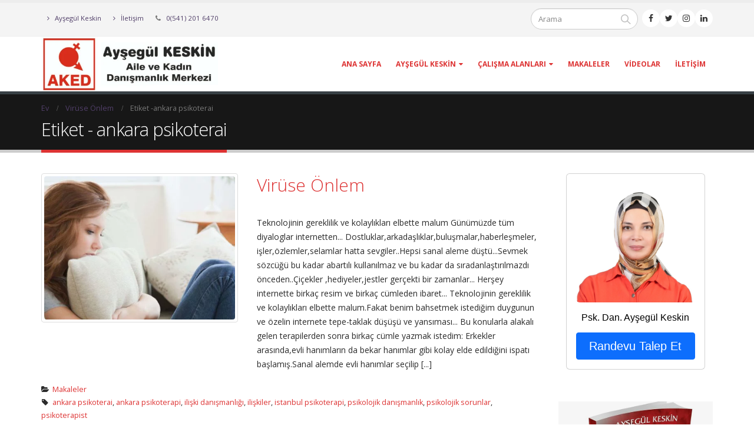

--- FILE ---
content_type: text/html; charset=UTF-8
request_url: https://aysegulkeskin.com/etiket/ankara-psikoterai/
body_size: 14289
content:
<!DOCTYPE html><html lang="tr"><head><meta charset="utf-8">
<!--[if IE]><meta http-equiv='X-UA-Compatible' content='IE=edge,chrome=1'><![endif]--><meta name="viewport" content="width=device-width, initial-scale=1.0, minimum-scale=1.0"><link rel="profile" href="https://gmpg.org/xfn/11" /><link rel="pingback" href="https://aysegulkeskin.com/xmlrpc.php" /><link rel="shortcut icon" href="//aysegulkeskin.com/wp-content/themes/porto/images/logo/favicon.ico" type="image/x-icon" /><link rel="apple-touch-icon" href="//aysegulkeskin.com/wp-content/themes/porto/images/logo/apple-touch-icon.png"><link rel="apple-touch-icon" sizes="120x120" href="//aysegulkeskin.com/wp-content/themes/porto/images/logo/apple-touch-icon_120x120.png"><link rel="apple-touch-icon" sizes="76x76" href="//aysegulkeskin.com/wp-content/themes/porto/images/logo/apple-touch-icon_76x76.png"><link rel="apple-touch-icon" sizes="152x152" href="//aysegulkeskin.com/wp-content/themes/porto/images/logo/apple-touch-icon_152x152.png"><meta name='robots' content='index, follow, max-image-preview:large, max-snippet:-1, max-video-preview:-1' /><style>img:is([sizes="auto" i], [sizes^="auto," i]) { contain-intrinsic-size: 3000px 1500px }</style><title>ankara psikoterai - AKED - Ayşegül Keskin, Aile ve Kadın Danışmanlık Merkezi</title><link rel="canonical" href="https://aysegulkeskin.com/etiket/ankara-psikoterai/" /><meta property="og:locale" content="tr_TR" /><meta property="og:type" content="article" /><meta property="og:title" content="ankara psikoterai - AKED - Ayşegül Keskin, Aile ve Kadın Danışmanlık Merkezi" /><meta property="og:url" content="https://aysegulkeskin.com/etiket/ankara-psikoterai/" /><meta property="og:site_name" content="AKED - Ayşegül Keskin, Aile ve Kadın Danışmanlık Merkezi" /><meta name="twitter:card" content="summary_large_image" /><meta name="twitter:site" content="@terapistkeskin" /> <script type="application/ld+json" class="yoast-schema-graph">{"@context":"https://schema.org","@graph":[{"@type":"CollectionPage","@id":"https://aysegulkeskin.com/etiket/ankara-psikoterai/","url":"https://aysegulkeskin.com/etiket/ankara-psikoterai/","name":"ankara psikoterai - AKED - Ayşegül Keskin, Aile ve Kadın Danışmanlık Merkezi","isPartOf":{"@id":"https://aysegulkeskin.com/#website"},"primaryImageOfPage":{"@id":"https://aysegulkeskin.com/etiket/ankara-psikoterai/#primaryimage"},"image":{"@id":"https://aysegulkeskin.com/etiket/ankara-psikoterai/#primaryimage"},"thumbnailUrl":"https://aysegulkeskin.com/wp-content/uploads/2019/04/psikoterapi-tedavi1.jpg","breadcrumb":{"@id":"https://aysegulkeskin.com/etiket/ankara-psikoterai/#breadcrumb"},"inLanguage":"tr"},{"@type":"ImageObject","inLanguage":"tr","@id":"https://aysegulkeskin.com/etiket/ankara-psikoterai/#primaryimage","url":"https://aysegulkeskin.com/wp-content/uploads/2019/04/psikoterapi-tedavi1.jpg","contentUrl":"https://aysegulkeskin.com/wp-content/uploads/2019/04/psikoterapi-tedavi1.jpg","width":1600,"height":1064},{"@type":"BreadcrumbList","@id":"https://aysegulkeskin.com/etiket/ankara-psikoterai/#breadcrumb","itemListElement":[{"@type":"ListItem","position":1,"name":"Ana sayfa","item":"https://aysegulkeskin.com/"},{"@type":"ListItem","position":2,"name":"ankara psikoterai"}]},{"@type":"WebSite","@id":"https://aysegulkeskin.com/#website","url":"https://aysegulkeskin.com/","name":"AKED - Ayşegül Keskin, Aile ve Kadın Danışmanlık Merkezi","description":"","potentialAction":[{"@type":"SearchAction","target":{"@type":"EntryPoint","urlTemplate":"https://aysegulkeskin.com/?s={search_term_string}"},"query-input":{"@type":"PropertyValueSpecification","valueRequired":true,"valueName":"search_term_string"}}],"inLanguage":"tr"}]}</script> <link rel='dns-prefetch' href='//stats.wp.com' /><link rel='dns-prefetch' href='//v0.wordpress.com' /><link rel='dns-prefetch' href='//www.googletagmanager.com' /><link rel="alternate" type="application/rss+xml" title="AKED - Ayşegül Keskin, Aile ve Kadın Danışmanlık Merkezi &raquo; akışı" href="https://aysegulkeskin.com/feed/" /><link rel="alternate" type="application/rss+xml" title="AKED - Ayşegül Keskin, Aile ve Kadın Danışmanlık Merkezi &raquo; yorum akışı" href="https://aysegulkeskin.com/comments/feed/" /><link rel="alternate" type="application/rss+xml" title="AKED - Ayşegül Keskin, Aile ve Kadın Danışmanlık Merkezi &raquo; ankara psikoterai etiket akışı" href="https://aysegulkeskin.com/etiket/ankara-psikoterai/feed/" /><link data-optimized="2" rel="stylesheet" href="https://aysegulkeskin.com/wp-content/litespeed/css/1c0187c28173114e09a2c220c7ad088b.css?ver=a5df4" /><style id='classic-theme-styles-inline-css' type='text/css'>/*! This file is auto-generated */
.wp-block-button__link{color:#fff;background-color:#32373c;border-radius:9999px;box-shadow:none;text-decoration:none;padding:calc(.667em + 2px) calc(1.333em + 2px);font-size:1.125em}.wp-block-file__button{background:#32373c;color:#fff;text-decoration:none}</style><style id='jetpack-sharing-buttons-style-inline-css' type='text/css'>.jetpack-sharing-buttons__services-list{display:flex;flex-direction:row;flex-wrap:wrap;gap:0;list-style-type:none;margin:5px;padding:0}.jetpack-sharing-buttons__services-list.has-small-icon-size{font-size:12px}.jetpack-sharing-buttons__services-list.has-normal-icon-size{font-size:16px}.jetpack-sharing-buttons__services-list.has-large-icon-size{font-size:24px}.jetpack-sharing-buttons__services-list.has-huge-icon-size{font-size:36px}@media print{.jetpack-sharing-buttons__services-list{display:none!important}}.editor-styles-wrapper .wp-block-jetpack-sharing-buttons{gap:0;padding-inline-start:0}ul.jetpack-sharing-buttons__services-list.has-background{padding:1.25em 2.375em}</style><style id='global-styles-inline-css' type='text/css'>:root{--wp--preset--aspect-ratio--square: 1;--wp--preset--aspect-ratio--4-3: 4/3;--wp--preset--aspect-ratio--3-4: 3/4;--wp--preset--aspect-ratio--3-2: 3/2;--wp--preset--aspect-ratio--2-3: 2/3;--wp--preset--aspect-ratio--16-9: 16/9;--wp--preset--aspect-ratio--9-16: 9/16;--wp--preset--color--black: #000000;--wp--preset--color--cyan-bluish-gray: #abb8c3;--wp--preset--color--white: #ffffff;--wp--preset--color--pale-pink: #f78da7;--wp--preset--color--vivid-red: #cf2e2e;--wp--preset--color--luminous-vivid-orange: #ff6900;--wp--preset--color--luminous-vivid-amber: #fcb900;--wp--preset--color--light-green-cyan: #7bdcb5;--wp--preset--color--vivid-green-cyan: #00d084;--wp--preset--color--pale-cyan-blue: #8ed1fc;--wp--preset--color--vivid-cyan-blue: #0693e3;--wp--preset--color--vivid-purple: #9b51e0;--wp--preset--gradient--vivid-cyan-blue-to-vivid-purple: linear-gradient(135deg,rgba(6,147,227,1) 0%,rgb(155,81,224) 100%);--wp--preset--gradient--light-green-cyan-to-vivid-green-cyan: linear-gradient(135deg,rgb(122,220,180) 0%,rgb(0,208,130) 100%);--wp--preset--gradient--luminous-vivid-amber-to-luminous-vivid-orange: linear-gradient(135deg,rgba(252,185,0,1) 0%,rgba(255,105,0,1) 100%);--wp--preset--gradient--luminous-vivid-orange-to-vivid-red: linear-gradient(135deg,rgba(255,105,0,1) 0%,rgb(207,46,46) 100%);--wp--preset--gradient--very-light-gray-to-cyan-bluish-gray: linear-gradient(135deg,rgb(238,238,238) 0%,rgb(169,184,195) 100%);--wp--preset--gradient--cool-to-warm-spectrum: linear-gradient(135deg,rgb(74,234,220) 0%,rgb(151,120,209) 20%,rgb(207,42,186) 40%,rgb(238,44,130) 60%,rgb(251,105,98) 80%,rgb(254,248,76) 100%);--wp--preset--gradient--blush-light-purple: linear-gradient(135deg,rgb(255,206,236) 0%,rgb(152,150,240) 100%);--wp--preset--gradient--blush-bordeaux: linear-gradient(135deg,rgb(254,205,165) 0%,rgb(254,45,45) 50%,rgb(107,0,62) 100%);--wp--preset--gradient--luminous-dusk: linear-gradient(135deg,rgb(255,203,112) 0%,rgb(199,81,192) 50%,rgb(65,88,208) 100%);--wp--preset--gradient--pale-ocean: linear-gradient(135deg,rgb(255,245,203) 0%,rgb(182,227,212) 50%,rgb(51,167,181) 100%);--wp--preset--gradient--electric-grass: linear-gradient(135deg,rgb(202,248,128) 0%,rgb(113,206,126) 100%);--wp--preset--gradient--midnight: linear-gradient(135deg,rgb(2,3,129) 0%,rgb(40,116,252) 100%);--wp--preset--font-size--small: 13px;--wp--preset--font-size--medium: 20px;--wp--preset--font-size--large: 36px;--wp--preset--font-size--x-large: 42px;--wp--preset--spacing--20: 0.44rem;--wp--preset--spacing--30: 0.67rem;--wp--preset--spacing--40: 1rem;--wp--preset--spacing--50: 1.5rem;--wp--preset--spacing--60: 2.25rem;--wp--preset--spacing--70: 3.38rem;--wp--preset--spacing--80: 5.06rem;--wp--preset--shadow--natural: 6px 6px 9px rgba(0, 0, 0, 0.2);--wp--preset--shadow--deep: 12px 12px 50px rgba(0, 0, 0, 0.4);--wp--preset--shadow--sharp: 6px 6px 0px rgba(0, 0, 0, 0.2);--wp--preset--shadow--outlined: 6px 6px 0px -3px rgba(255, 255, 255, 1), 6px 6px rgba(0, 0, 0, 1);--wp--preset--shadow--crisp: 6px 6px 0px rgba(0, 0, 0, 1);}:where(.is-layout-flex){gap: 0.5em;}:where(.is-layout-grid){gap: 0.5em;}body .is-layout-flex{display: flex;}.is-layout-flex{flex-wrap: wrap;align-items: center;}.is-layout-flex > :is(*, div){margin: 0;}body .is-layout-grid{display: grid;}.is-layout-grid > :is(*, div){margin: 0;}:where(.wp-block-columns.is-layout-flex){gap: 2em;}:where(.wp-block-columns.is-layout-grid){gap: 2em;}:where(.wp-block-post-template.is-layout-flex){gap: 1.25em;}:where(.wp-block-post-template.is-layout-grid){gap: 1.25em;}.has-black-color{color: var(--wp--preset--color--black) !important;}.has-cyan-bluish-gray-color{color: var(--wp--preset--color--cyan-bluish-gray) !important;}.has-white-color{color: var(--wp--preset--color--white) !important;}.has-pale-pink-color{color: var(--wp--preset--color--pale-pink) !important;}.has-vivid-red-color{color: var(--wp--preset--color--vivid-red) !important;}.has-luminous-vivid-orange-color{color: var(--wp--preset--color--luminous-vivid-orange) !important;}.has-luminous-vivid-amber-color{color: var(--wp--preset--color--luminous-vivid-amber) !important;}.has-light-green-cyan-color{color: var(--wp--preset--color--light-green-cyan) !important;}.has-vivid-green-cyan-color{color: var(--wp--preset--color--vivid-green-cyan) !important;}.has-pale-cyan-blue-color{color: var(--wp--preset--color--pale-cyan-blue) !important;}.has-vivid-cyan-blue-color{color: var(--wp--preset--color--vivid-cyan-blue) !important;}.has-vivid-purple-color{color: var(--wp--preset--color--vivid-purple) !important;}.has-black-background-color{background-color: var(--wp--preset--color--black) !important;}.has-cyan-bluish-gray-background-color{background-color: var(--wp--preset--color--cyan-bluish-gray) !important;}.has-white-background-color{background-color: var(--wp--preset--color--white) !important;}.has-pale-pink-background-color{background-color: var(--wp--preset--color--pale-pink) !important;}.has-vivid-red-background-color{background-color: var(--wp--preset--color--vivid-red) !important;}.has-luminous-vivid-orange-background-color{background-color: var(--wp--preset--color--luminous-vivid-orange) !important;}.has-luminous-vivid-amber-background-color{background-color: var(--wp--preset--color--luminous-vivid-amber) !important;}.has-light-green-cyan-background-color{background-color: var(--wp--preset--color--light-green-cyan) !important;}.has-vivid-green-cyan-background-color{background-color: var(--wp--preset--color--vivid-green-cyan) !important;}.has-pale-cyan-blue-background-color{background-color: var(--wp--preset--color--pale-cyan-blue) !important;}.has-vivid-cyan-blue-background-color{background-color: var(--wp--preset--color--vivid-cyan-blue) !important;}.has-vivid-purple-background-color{background-color: var(--wp--preset--color--vivid-purple) !important;}.has-black-border-color{border-color: var(--wp--preset--color--black) !important;}.has-cyan-bluish-gray-border-color{border-color: var(--wp--preset--color--cyan-bluish-gray) !important;}.has-white-border-color{border-color: var(--wp--preset--color--white) !important;}.has-pale-pink-border-color{border-color: var(--wp--preset--color--pale-pink) !important;}.has-vivid-red-border-color{border-color: var(--wp--preset--color--vivid-red) !important;}.has-luminous-vivid-orange-border-color{border-color: var(--wp--preset--color--luminous-vivid-orange) !important;}.has-luminous-vivid-amber-border-color{border-color: var(--wp--preset--color--luminous-vivid-amber) !important;}.has-light-green-cyan-border-color{border-color: var(--wp--preset--color--light-green-cyan) !important;}.has-vivid-green-cyan-border-color{border-color: var(--wp--preset--color--vivid-green-cyan) !important;}.has-pale-cyan-blue-border-color{border-color: var(--wp--preset--color--pale-cyan-blue) !important;}.has-vivid-cyan-blue-border-color{border-color: var(--wp--preset--color--vivid-cyan-blue) !important;}.has-vivid-purple-border-color{border-color: var(--wp--preset--color--vivid-purple) !important;}.has-vivid-cyan-blue-to-vivid-purple-gradient-background{background: var(--wp--preset--gradient--vivid-cyan-blue-to-vivid-purple) !important;}.has-light-green-cyan-to-vivid-green-cyan-gradient-background{background: var(--wp--preset--gradient--light-green-cyan-to-vivid-green-cyan) !important;}.has-luminous-vivid-amber-to-luminous-vivid-orange-gradient-background{background: var(--wp--preset--gradient--luminous-vivid-amber-to-luminous-vivid-orange) !important;}.has-luminous-vivid-orange-to-vivid-red-gradient-background{background: var(--wp--preset--gradient--luminous-vivid-orange-to-vivid-red) !important;}.has-very-light-gray-to-cyan-bluish-gray-gradient-background{background: var(--wp--preset--gradient--very-light-gray-to-cyan-bluish-gray) !important;}.has-cool-to-warm-spectrum-gradient-background{background: var(--wp--preset--gradient--cool-to-warm-spectrum) !important;}.has-blush-light-purple-gradient-background{background: var(--wp--preset--gradient--blush-light-purple) !important;}.has-blush-bordeaux-gradient-background{background: var(--wp--preset--gradient--blush-bordeaux) !important;}.has-luminous-dusk-gradient-background{background: var(--wp--preset--gradient--luminous-dusk) !important;}.has-pale-ocean-gradient-background{background: var(--wp--preset--gradient--pale-ocean) !important;}.has-electric-grass-gradient-background{background: var(--wp--preset--gradient--electric-grass) !important;}.has-midnight-gradient-background{background: var(--wp--preset--gradient--midnight) !important;}.has-small-font-size{font-size: var(--wp--preset--font-size--small) !important;}.has-medium-font-size{font-size: var(--wp--preset--font-size--medium) !important;}.has-large-font-size{font-size: var(--wp--preset--font-size--large) !important;}.has-x-large-font-size{font-size: var(--wp--preset--font-size--x-large) !important;}
:where(.wp-block-post-template.is-layout-flex){gap: 1.25em;}:where(.wp-block-post-template.is-layout-grid){gap: 1.25em;}
:where(.wp-block-columns.is-layout-flex){gap: 2em;}:where(.wp-block-columns.is-layout-grid){gap: 2em;}
:root :where(.wp-block-pullquote){font-size: 1.5em;line-height: 1.6;}</style><style id='rs-plugin-settings-inline-css' type='text/css'>#rs-demo-id {}
.tparrows:before{color:#dd3333;text-shadow:0 0 3px #fff;}.revslider-initialised .tp-loader{z-index:18;}</style><style id='jetpack_facebook_likebox-inline-css' type='text/css'>.widget_facebook_likebox {
	overflow: hidden;
}</style><!--[if lt IE 10]><link rel='stylesheet' id='porto-ie-css' href='https://aysegulkeskin.com/wp-content/themes/porto/css/ie.css' type='text/css' media='all' />
<![endif]--> <script type="text/javascript" src="https://aysegulkeskin.com/wp-includes/js/jquery/jquery.min.js" id="jquery-core-js"></script> <script type="text/javascript" src="https://aysegulkeskin.com/wp-includes/js/jquery/jquery-migrate.min.js" id="jquery-migrate-js"></script> <script type="text/javascript" src="https://aysegulkeskin.com/wp-content/plugins/revslider/public/assets/js/jquery.themepunch.tools.min.js" id="tp-tools-js"></script> <script type="text/javascript" src="https://aysegulkeskin.com/wp-content/plugins/revslider/public/assets/js/jquery.themepunch.revolution.min.js" id="revmin-js"></script> <script type="text/javascript" id="foobox-free-min-js-before">/*  */
/* Run FooBox FREE (v2.7.35) */
var FOOBOX = window.FOOBOX = {
	ready: true,
	disableOthers: false,
	o: {wordpress: { enabled: true }, countMessage:'image %index of %total', captions: { dataTitle: ["captionTitle","title"], dataDesc: ["captionDesc","description"] }, rel: '', excludes:'.fbx-link,.nofoobox,.nolightbox,a[href*="pinterest.com/pin/create/button/"]', affiliate : { enabled: false }},
	selectors: [
		".foogallery-container.foogallery-lightbox-foobox", ".foogallery-container.foogallery-lightbox-foobox-free", ".gallery", ".wp-block-gallery", ".wp-caption", ".wp-block-image", "a:has(img[class*=wp-image-])", ".post a:has(img[class*=wp-image-])", ".foobox"
	],
	pre: function( $ ){
		// Custom JavaScript (Pre)
		
	},
	post: function( $ ){
		// Custom JavaScript (Post)
		
		// Custom Captions Code
		
	},
	custom: function( $ ){
		// Custom Extra JS
		
	}
};
/*  */</script> <script type="text/javascript" src="https://aysegulkeskin.com/wp-content/plugins/foobox-image-lightbox/free/js/foobox.free.min.js" id="foobox-free-min-js"></script> <link rel="https://api.w.org/" href="https://aysegulkeskin.com/wp-json/" /><link rel="alternate" title="JSON" type="application/json" href="https://aysegulkeskin.com/wp-json/wp/v2/tags/97" /><link rel="EditURI" type="application/rsd+xml" title="RSD" href="https://aysegulkeskin.com/xmlrpc.php?rsd" /><meta name="generator" content="WordPress 6.8.2" /><meta name="generator" content="Site Kit by Google 1.161.0" /><style>img#wpstats{display:none}</style> <script type="text/javascript">WebFontConfig = {
          google: { families: [ 'Open+Sans:200,300,400,700,800,600','Shadows+Into+Light:200,300,400,700,800,600' ] }
        };
        (function(d) {
          var wf = d.createElement('script'), s = d.scripts[0];
          wf.src = 'https://ajax.googleapis.com/ajax/libs/webfont/1.6.26/webfont.js';
          wf.async = true;
          s.parentNode.insertBefore(wf, s);
        })(document);</script> <meta name="generator" content="Powered by WPBakery Page Builder - drag and drop page builder for WordPress."/><meta name="generator" content="Powered by Slider Revolution 5.4.8 - responsive, Mobile-Friendly Slider Plugin for WordPress with comfortable drag and drop interface." /> <script type="text/javascript">function setREVStartSize(e){									
						try{ e.c=jQuery(e.c);var i=jQuery(window).width(),t=9999,r=0,n=0,l=0,f=0,s=0,h=0;
							if(e.responsiveLevels&&(jQuery.each(e.responsiveLevels,function(e,f){f>i&&(t=r=f,l=e),i>f&&f>r&&(r=f,n=e)}),t>r&&(l=n)),f=e.gridheight[l]||e.gridheight[0]||e.gridheight,s=e.gridwidth[l]||e.gridwidth[0]||e.gridwidth,h=i/s,h=h>1?1:h,f=Math.round(h*f),"fullscreen"==e.sliderLayout){var u=(e.c.width(),jQuery(window).height());if(void 0!=e.fullScreenOffsetContainer){var c=e.fullScreenOffsetContainer.split(",");if (c) jQuery.each(c,function(e,i){u=jQuery(i).length>0?u-jQuery(i).outerHeight(!0):u}),e.fullScreenOffset.split("%").length>1&&void 0!=e.fullScreenOffset&&e.fullScreenOffset.length>0?u-=jQuery(window).height()*parseInt(e.fullScreenOffset,0)/100:void 0!=e.fullScreenOffset&&e.fullScreenOffset.length>0&&(u-=parseInt(e.fullScreenOffset,0))}f=u}else void 0!=e.minHeight&&f<e.minHeight&&(f=e.minHeight);e.c.closest(".rev_slider_wrapper").css({height:f})					
						}catch(d){console.log("Failure at Presize of Slider:"+d)}						
					};</script> <style type="text/css" title="dynamic-css" class="options-output">.alternative-font, a, .color-primary{color:#dd3333;}#header .header-main{background-color:#ffffff;}#header .header-top, .header-top .top-links>li.menu-item:after{color:#777777;}.page-top{background-color:#171717;}#footer{background-color:#0e0e0e;}#footer .footer-bottom{background-color:#060606;}#footer .footer-bottom, #footer .footer-bottom p, #footer .footer-bottom .widget > div > ul li, #footer .footer-bottom .widget > ul li{color:#ffffff;}#mini-cart .cart-subtotal, #mini-cart .minicart-icon{color:#0088cc;}</style><style id="porto-generated-css-output">#header .logo{max-width:250px;}@media (min-width:1200px){#header .logo{max-width:300px;}}@media (max-width:991px){#header .logo{max-width:180px;}}@media (max-width:767px){#header .logo{max-width:180px;}}#header.sticky-header .logo{width:150px;}#header{border-top:5px solid #ededed}@media (min-width:992px){}.entry-content,.page-content{text-align:justify;}</style><noscript><style>.wpb_animate_when_almost_visible { opacity: 1; }</style></noscript></head><body data-rsssl=1 class="archive tag tag-ankara-psikoterai tag-97 wp-theme-porto full blog-1  wpb-js-composer js-comp-ver-6.11.0 vc_responsive"><div class="page-wrapper"><div class="header-wrapper"><header id="header" class="header-corporate header-12"><div class="header-top"><div class="container"><div class="header-left"><div class="block-inline"><div class="header-contact"><ul class="nav nav-pills nav-top"><li>
<a href="/psikoterapist-aysegul-keskin/"><i class="fa fa-angle-right"></i> Ayşegül Keskin</a></li><li>
<a href="/iletisim/"><i class="fa fa-angle-right"></i> İletişim</a></li><li class="phone">
<span><i class="fa fa-phone"></i> <a href="tel:05412016470">0(541) 201 6470</a></span></li></ul></div></div></div><div class="header-right"><div class="block-inline"><div class="searchform-popup">
<a class="search-toggle"><i class="fa fa-search"></i></a><form action="https://aysegulkeskin.com/" method="get"
class="searchform "><div class="searchform-fields">
<span class="text"><input name="s" type="text" value="" placeholder="Arama" autocomplete="off" /></span>
<span class="button-wrap"><button class="btn btn-special" title="Arama" type="submit"><i class="fa fa-search"></i></button></span></div></form></div><div class="share-links"><a target="_blank"  rel="nofollow" class="share-facebook" href="https://www.facebook.com/keskinterapim/" title="Facebook"></a><a target="_blank"  rel="nofollow" class="share-twitter" href="https://twitter.com/terapistkeskin" title="heyecan"></a><a target="_blank"  rel="nofollow" class="share-instagram" href="https://www.instagram.com/keskinterapim" title="Instagram"></a><a target="_blank"  rel="nofollow" class="share-linkedin" href="https://www.linkedin.com/in/psikologkeskin" title="LinkedIn"></a><a  rel="nofollow" class="share-whatsapp" style="display:none" href="whatsapp://send?text=http://0541%20298%2078%2043" data-action="share/whatsapp/share" title="Naber">Naber</a></div></div></div></div></div><div class="header-main"><div class="container"><div class="header-left"><div class="logo">    <a href="https://aysegulkeskin.com/" title="AKED &#8211; Ayşegül Keskin, Aile ve Kadın Danışmanlık Merkezi - " rel="home">
<img class="img-responsive standard-logo retina-logo" src="//aysegulkeskin.com/wp-content/uploads/2024/01/aked-e1705319916186.png" alt="AKED &#8211; Ayşegül Keskin, Aile ve Kadın Danışmanlık Merkezi" />            </a></div></div><div class="header-right"><div class="searchform-popup">
<a class="search-toggle"><i class="fa fa-search"></i></a><form action="https://aysegulkeskin.com/" method="get"
class="searchform "><div class="searchform-fields">
<span class="text"><input name="s" type="text" value="" placeholder="Arama" autocomplete="off" /></span>
<span class="button-wrap"><button class="btn btn-special" title="Arama" type="submit"><i class="fa fa-search"></i></button></span></div></form></div><div id="main-menu"><ul id="menu-menu" class="main-menu mega-menu show-arrow"><li id="nav-menu-item-15" class="menu-item menu-item-type-custom menu-item-object-custom  narrow "><a href="/" class="">Ana Sayfa</a></li><li id="nav-menu-item-19" class="menu-item menu-item-type-post_type menu-item-object-page menu-item-has-children  has-sub narrow "><a href="https://aysegulkeskin.com/psikoterapist-aysegul-keskin/" class="">Ayşegül Keskin</a><div class="popup"><div class="inner" style=""><ul class="sub-menu"><li id="nav-menu-item-165" class="menu-item menu-item-type-post_type menu-item-object-page " data-cols="1"><a href="https://aysegulkeskin.com/psikoterapist-aysegul-keskin/fotograf-galerisi/" class="">Fotoğraf Galerisi</a></li></ul></div></div></li><li id="nav-menu-item-99" class="menu-item menu-item-type-custom menu-item-object-custom menu-item-has-children  has-sub narrow "><a class="nolink" href="#">Çalışma Alanları</a><div class="popup"><div class="inner" style=""><ul class="sub-menu"><li id="nav-menu-item-98" class="menu-item menu-item-type-post_type menu-item-object-page " data-cols="1"><a href="https://aysegulkeskin.com/bireysel-danismanlik/" class="">Bireysel Danışmanlık</a></li><li id="nav-menu-item-97" class="menu-item menu-item-type-post_type menu-item-object-page " data-cols="1"><a href="https://aysegulkeskin.com/evlilik-cift-danismanligi/" class="">Evlilik – Çift Danışmanlığı</a></li><li id="nav-menu-item-95" class="menu-item menu-item-type-post_type menu-item-object-page " data-cols="1"><a href="https://aysegulkeskin.com/aile-danismanligi/" class="">Aile Danışmanlığı</a></li><li id="nav-menu-item-93" class="menu-item menu-item-type-post_type menu-item-object-page " data-cols="1"><a href="https://aysegulkeskin.com/ogrenci-koclugu/" class="">Öğrenci Koçluğu</a></li></ul></div></div></li><li id="nav-menu-item-20" class="menu-item menu-item-type-taxonomy menu-item-object-category  narrow "><a href="https://aysegulkeskin.com/makaleler/" class="">Makaleler</a></li><li id="nav-menu-item-174" class="menu-item menu-item-type-taxonomy menu-item-object-category  narrow "><a href="https://aysegulkeskin.com/videolar/" class="">Videolar</a></li><li id="nav-menu-item-21" class="menu-item menu-item-type-post_type menu-item-object-page  narrow "><a href="https://aysegulkeskin.com/iletisim/" class="">İletişim</a></li></ul></div>
<a class="mobile-toggle"><i class="fa fa-reorder"></i></a></div></div><div id="nav-panel" class=""><div class="container"><div class="mobile-nav-wrap"><div class="menu-wrap"><ul id="menu-menu-1" class="mobile-menu accordion-menu"><li id="accordion-menu-item-15" class="menu-item menu-item-type-custom menu-item-object-custom"><a href="/" class="">Ana Sayfa</a></li><li id="accordion-menu-item-19" class="menu-item menu-item-type-post_type menu-item-object-page menu-item-has-children has-sub"><a href="https://aysegulkeskin.com/psikoterapist-aysegul-keskin/" class="">Ayşegül Keskin</a>
<span class="arrow"></span><ul class="sub-menu"><li id="accordion-menu-item-165" class="menu-item menu-item-type-post_type menu-item-object-page"><a href="https://aysegulkeskin.com/psikoterapist-aysegul-keskin/fotograf-galerisi/" class="">Fotoğraf Galerisi</a></li></ul></li><li id="accordion-menu-item-99" class="menu-item menu-item-type-custom menu-item-object-custom menu-item-has-children has-sub"><a class="nolink" href="#">Çalışma Alanları</a>
<span class="arrow"></span><ul class="sub-menu"><li id="accordion-menu-item-98" class="menu-item menu-item-type-post_type menu-item-object-page"><a href="https://aysegulkeskin.com/bireysel-danismanlik/" class="">Bireysel Danışmanlık</a></li><li id="accordion-menu-item-97" class="menu-item menu-item-type-post_type menu-item-object-page"><a href="https://aysegulkeskin.com/evlilik-cift-danismanligi/" class="">Evlilik – Çift Danışmanlığı</a></li><li id="accordion-menu-item-95" class="menu-item menu-item-type-post_type menu-item-object-page"><a href="https://aysegulkeskin.com/aile-danismanligi/" class="">Aile Danışmanlığı</a></li><li id="accordion-menu-item-93" class="menu-item menu-item-type-post_type menu-item-object-page"><a href="https://aysegulkeskin.com/ogrenci-koclugu/" class="">Öğrenci Koçluğu</a></li></ul></li><li id="accordion-menu-item-20" class="menu-item menu-item-type-taxonomy menu-item-object-category"><a href="https://aysegulkeskin.com/makaleler/" class="">Makaleler</a></li><li id="accordion-menu-item-174" class="menu-item menu-item-type-taxonomy menu-item-object-category"><a href="https://aysegulkeskin.com/videolar/" class="">Videolar</a></li><li id="accordion-menu-item-21" class="menu-item menu-item-type-post_type menu-item-object-page"><a href="https://aysegulkeskin.com/iletisim/" class="">İletişim</a></li></ul></div></div></div></div></div></header></div><section class="page-top page-header-1"><div class="container"><div class="row"><div class="col-lg-12"><div class="breadcrumbs-wrap"><ul class="breadcrumb" itemscope itemtype="http://schema.org/BreadcrumbList"><li itemprop="itemListElement" itemscope itemtype="http://schema.org/ListItem"><a itemtype="http://schema.org/Thing" itemprop="item" href="https://aysegulkeskin.com"><span itemprop="name">Ev</span><meta itemprop="position" content="1" /></a><i class="delimiter"></i></li><li itemprop="itemListElement" itemscope itemtype="http://schema.org/ListItem"><a itemtype="http://schema.org/Thing" itemprop="item" href="https://aysegulkeskin.com/viruse-onlem/"><span itemprop="name">Virüse Önlem</span><meta itemprop="position" content="2" /></a><i class="delimiter"></i></li><li>Etiket -<li>ankara psikoterai</li></li></ul></div><div class=""><h1 class="page-title">Etiket - ankara psikoterai</h1></div></div></div></div></section><div id="main" class="column2 column2-right-sidebar boxed"><div class="container"><div class="row main-content-wrap"><div class="main-content col-lg-9"><div id="content" role="main" class=""><div class="blog-posts posts-medium posts-container"><article id="post-282" class="post post-medium post-282 post type-post status-publish format-standard has-post-thumbnail hentry category-makaleler tag-ankara-psikoterai tag-ankara-psikoterapi tag-iliski-danismanligi tag-iliskiler tag-istanbul-psikoterapi tag-psikolojik-danismanlik tag-psikolojik-sorunlar tag-psikoterapist"><div class="row"><div class="col-lg-5"><div class="post-image single"><div class="post-slideshow porto-carousel owl-carousel">
<a href="https://aysegulkeskin.com/viruse-onlem/"><div class="img-thumbnail">
<img class="owl-lazy img-responsive" width="463" height="348" src="https://aysegulkeskin.com/wp-content/uploads/porto_placeholders/100x75.jpg" data-src="https://aysegulkeskin.com/wp-content/uploads/2019/04/psikoterapi-tedavi1-463x348.jpg.webp" alt="" />
<span class="zoom" data-src="https://aysegulkeskin.com/wp-content/uploads/2019/04/psikoterapi-tedavi1.jpg" data-title=""><i class="fa fa-search"></i></span></div>
</a></div></div></div><div class="col-lg-7"><div class="post-content"><h2 class="entry-title"><a href="https://aysegulkeskin.com/viruse-onlem/">Virüse Önlem</a></h2><span class="vcard" style="display: none;"><span class="fn"><a href="https://aysegulkeskin.com/author/admin/" title="admin tarafından yazılan yazılar" rel="author">admin</a></span></span><span class="updated" style="display:none">2019-04-08T23:49:00+03:00</span><p class="post-excerpt">Teknolojinin gereklilik ve kolaylıkları elbette malum
Günümüzde tüm diyaloglar internetten... Dostluklar,arkadaşlıklar,buluşmalar,haberleşmeler, işler,özlemler,selamlar hatta sevgiler..Hepsi sanal aleme düştü...Sevmek sözcüğü bu kadar abartılı kullanılmaz ve bu kadar da sıradanlaştırılmazdı önceden..Çiçekler ,hediyeler,jestler gerçekti bir zamanlar... Herşey internette birkaç resim ve birkaç cümleden ibaret...
Teknolojinin gereklilik ve kolaylıkları elbette malum.Fakat benim bahsetmek istediğim duygunun ve özelin internete tepe-taklak düşüşü ve yansıması...
Bu konularla alakalı gelen terapilerden sonra birkaç cümle yazmak istedim:
Erkekler arasında,evli hanımların da bekar hanımlar gibi kolay elde edildiğini ispatı başlamış.Sanal alemde evli hanımlar seçilip [...]</p></div></div></div><div class="post-meta "><span class="meta-cats"><i class="fa fa-folder-open"></i> <a href="https://aysegulkeskin.com/makaleler/" rel="category tag">Makaleler</a></span><span class="meta-tags"><i class="fa fa-tag"></i> <a href="https://aysegulkeskin.com/etiket/ankara-psikoterai/" rel="tag">ankara psikoterai</a>, <a href="https://aysegulkeskin.com/etiket/ankara-psikoterapi/" rel="tag">ankara psikoterapi</a>, <a href="https://aysegulkeskin.com/etiket/iliski-danismanligi/" rel="tag">ilişki danışmanlığı</a>, <a href="https://aysegulkeskin.com/etiket/iliskiler/" rel="tag">ilişkiler</a>, <a href="https://aysegulkeskin.com/etiket/istanbul-psikoterapi/" rel="tag">istanbul psikoterapi</a>, <a href="https://aysegulkeskin.com/etiket/psikolojik-danismanlik/" rel="tag">psikolojik danışmanlık</a>, <a href="https://aysegulkeskin.com/etiket/psikolojik-sorunlar/" rel="tag">psikolojik sorunlar</a>, <a href="https://aysegulkeskin.com/etiket/psikoterapist/" rel="tag">psikoterapist</a></span></div>        <a class="btn btn-xs btn-primary pt-right" href="https://aysegulkeskin.com/viruse-onlem/">Daha fazla oku...</a></article></div></div></div><div class="col-lg-3 sidebar porto-blog-sidebar right-sidebar"><div class="sidebar-content"><aside id="custom_html-2" class="widget_text widget widget_custom_html"><div class="textwidget custom-html-widget"><div id="dokranEmbedWidget"><a href="https://dokran.net/request/reservation/psk-dan-aysegul-keskin" target="_blank" rel="nofollow" style="text-decoration: none; color:#000;">Randevu Talep Et</a></div><script type="text/javascript" src="https://dokran.net/js/embed.min.js" data-src="https://dokran.net" id="dokran-partner" partner-slug="psk-dan-aysegul-keskin" lang="tr"></script></div></aside><aside id="block-2" class="widget widget_block widget_media_image"><figure class="wp-block-image size-full"><a href="https://www.dr.com.tr/Kitap/Evliliginize-Yardim-Edin/Egitim-Basvuru/Psikoloji-Bilimi/urunno=0001921337001" target="_blank"><img loading="lazy" decoding="async" width="640" height="640" src="https://aysegulkeskin.com/wp-content/uploads/2021/08/evliliginize-yardim-edin.jpg" alt="" class="wp-image-502" srcset="https://aysegulkeskin.com/wp-content/uploads/2021/08/evliliginize-yardim-edin.jpg 640w, https://aysegulkeskin.com/wp-content/uploads/2021/08/evliliginize-yardim-edin-300x300.jpg 300w, https://aysegulkeskin.com/wp-content/uploads/2021/08/evliliginize-yardim-edin-150x150.jpg 150w, https://aysegulkeskin.com/wp-content/uploads/2021/08/evliliginize-yardim-edin-560x560.jpg 560w, https://aysegulkeskin.com/wp-content/uploads/2021/08/evliliginize-yardim-edin-367x367.jpg 367w, https://aysegulkeskin.com/wp-content/uploads/2021/08/evliliginize-yardim-edin-85x85.jpg 85w, https://aysegulkeskin.com/wp-content/uploads/2021/08/evliliginize-yardim-edin-50x50.jpg 50w" sizes="auto, (max-width: 640px) 100vw, 640px" /></a></figure></aside><aside id="facebook-likebox-2" class="widget widget_facebook_likebox"><h3 class="widget-title"><a href="https://www.facebook.com/keskinterapim/">Facebook</a></h3><div id="fb-root"></div><div class="fb-page" data-href="https://www.facebook.com/keskinterapim/" data-width="340"  data-height="432" data-hide-cover="false" data-show-facepile="true" data-tabs="false" data-hide-cta="false" data-small-header="false"><div class="fb-xfbml-parse-ignore"><blockquote cite="https://www.facebook.com/keskinterapim/"><a href="https://www.facebook.com/keskinterapim/">Facebook</a></blockquote></div></div></aside><aside id="recent_posts-widget-2" class="widget widget-recent-posts"><h3 class="widget-title">Yeni Makaleler</h3><div class="row"><div class="post-carousel porto-carousel owl-carousel show-nav-title" data-plugin-options="{&quot;themeConfig&quot;:true,&quot;lg&quot;:1,&quot;md&quot;:3,&quot;sm&quot;:2,&quot;single&quot;:true,&quot;animateIn&quot;:&quot;&quot;,&quot;animateOut&quot;:&quot;&quot;}"><div class="post-slide"><div class="post-item-small"><div class="post-image img-thumbnail">
<a href="https://aysegulkeskin.com/kadinin-modernlik-ve-ozgurlukle-imtihani/">
<img width="85" height="85" src="https://aysegulkeskin.com/wp-content/uploads/2025/09/kadinin-gucu_11-85x85.jpg" alt="" />
</a></div>
<a href="https://aysegulkeskin.com/kadinin-modernlik-ve-ozgurlukle-imtihani/">Kadının modernlik ve özgürlükle imtihanı…</a></div><div class="post-item-small"><div class="post-image img-thumbnail">
<a href="https://aysegulkeskin.com/gecinmeye-niyetiniz-var-mi/">
<img width="85" height="85" src="https://aysegulkeskin.com/wp-content/uploads/2023/09/istanbul-psikolog-85x85.png" alt="" />
</a></div>
<a href="https://aysegulkeskin.com/gecinmeye-niyetiniz-var-mi/">Geçinmeye niyetiniz var mı?</a></div><div class="post-item-small"><div class="post-image img-thumbnail">
<a href="https://aysegulkeskin.com/evliliklerde-anlasilmak-mumkun-mu/">
<img width="85" height="85" src="https://aysegulkeskin.com/wp-content/uploads/2022/04/56baf9c118c77c5e4c13b20b1-85x85.jpg" alt="" />
</a></div>
<a href="https://aysegulkeskin.com/evliliklerde-anlasilmak-mumkun-mu/">Evliliklerde anlaşılmak mümkün mü?</a></div></div><div class="post-slide"><div class="post-item-small"><div class="post-image img-thumbnail">
<a href="https://aysegulkeskin.com/bilinc-nedir-ne-ise-yarar/">
<img width="85" height="48" src="https://aysegulkeskin.com/wp-content/uploads/2021/12/kolektif-bilinc1.webp" alt="" />
</a></div>
<a href="https://aysegulkeskin.com/bilinc-nedir-ne-ise-yarar/">Bilinç Nedir, Ne İşe Yarar?</a></div><div class="post-item-small"><div class="post-image img-thumbnail">
<a href="https://aysegulkeskin.com/aile-danismanligi-nedir/">
<img width="85" height="85" src="https://aysegulkeskin.com/wp-content/uploads/2021/08/3b4963b348de631be531e6f2edaddfcf_ftc37-family-therapist-clipart-today1580833930_820-3861-85x85.jpg" alt="Aile Danışmanlığı" />
</a></div>
<a href="https://aysegulkeskin.com/aile-danismanligi-nedir/">Aile Danışmanlığı Nedir?</a></div><div class="post-item-small"><div class="post-image img-thumbnail">
<a href="https://aysegulkeskin.com/insanin-magdur-olma-macerasi/">
<img width="85" height="85" src="https://aysegulkeskin.com/wp-content/uploads/2021/08/duygu-mantik-insan1-85x85.jpg" alt="" />
</a></div>
<a href="https://aysegulkeskin.com/insanin-magdur-olma-macerasi/">İnsanın Mağdur Olma Macerası</a></div></div><div class="post-slide"><div class="post-item-small"><div class="post-image img-thumbnail">
<a href="https://aysegulkeskin.com/bireysel-ve-cift-terapisi-nedir/">
<img width="85" height="85" src="https://aysegulkeskin.com/wp-content/uploads/2021/07/Evlilik-Terapisi-21-85x85.jpg" alt="Bireysel ve Çift Terapisi Nedir?" />
</a></div>
<a href="https://aysegulkeskin.com/bireysel-ve-cift-terapisi-nedir/">Bireysel ve Çift Danışmanlığı Nedir?</a></div><div class="post-item-small"><div class="post-image img-thumbnail">
<a href="https://aysegulkeskin.com/ben-kimim/">
<img width="85" height="85" src="https://aysegulkeskin.com/wp-content/uploads/2021/07/kendini-tanimak-zor-11-85x85.jpg" alt="Ben kimim" />
</a></div>
<a href="https://aysegulkeskin.com/ben-kimim/">Ben Kimim?</a></div><div class="post-item-small"><div class="post-image img-thumbnail">
<a href="https://aysegulkeskin.com/evlilik-oncesi-baska-sonrasi-bambaska/">
<img width="85" height="85" src="https://aysegulkeskin.com/wp-content/uploads/2021/05/57b17f006ce436394c731d911-85x85.jpg" alt="" />
</a></div>
<a href="https://aysegulkeskin.com/evlilik-oncesi-baska-sonrasi-bambaska/">Evlilik Öncesi Başka, Sonrası Bambaşka&#8230;</a></div></div></div></div></aside><aside id="recent_posts-widget-3" class="widget widget-recent-posts"><h3 class="widget-title">Yeni Videolar</h3><div class="row"><div class="post-carousel porto-carousel owl-carousel show-nav-title" data-plugin-options="{&quot;themeConfig&quot;:true,&quot;lg&quot;:1,&quot;md&quot;:3,&quot;sm&quot;:2,&quot;single&quot;:true,&quot;animateIn&quot;:&quot;&quot;,&quot;animateOut&quot;:&quot;&quot;}"><div class="post-slide"><div class="post-item-small"><div class="post-image img-thumbnail">
<a href="https://aysegulkeskin.com/evlilikte-en-cok-yasanan-sorunlar-ve-cozumleri-bbn-turk-tv/">
<img width="85" height="85" src="https://aysegulkeskin.com/wp-content/uploads/2021/08/evlilikte-en-cok-yasanan-sorunla-85x85.jpg" alt="" />
</a></div>
<a href="https://aysegulkeskin.com/evlilikte-en-cok-yasanan-sorunlar-ve-cozumleri-bbn-turk-tv/">Evlilikte En Çok Yaşanan Sorunlar ve Çözümleri (BBN Türk Tv)</a></div><div class="post-item-small"><div class="post-image img-thumbnail">
<a href="https://aysegulkeskin.com/depresyon-ve-tedavisi-bbn-turk-tv/">
<img width="85" height="85" src="https://aysegulkeskin.com/wp-content/uploads/2021/08/depresyon-ve-tedavisi-bbn-turk-t-85x85.jpg" alt="" />
</a></div>
<a href="https://aysegulkeskin.com/depresyon-ve-tedavisi-bbn-turk-tv/">Depresyon ve Tedavisi (BBN Türk Tv)</a></div><div class="post-item-small"><div class="post-image img-thumbnail">
<a href="https://aysegulkeskin.com/cizgi-filmlerin-cocuklar-uzerindeki-etkisi/">
<img width="85" height="85" src="https://aysegulkeskin.com/wp-content/uploads/2019/03/cizgi-filmlerin-cocuklar-uzerind-85x85.jpg" alt="" />
</a></div>
<a href="https://aysegulkeskin.com/cizgi-filmlerin-cocuklar-uzerindeki-etkisi/">Çizgi Filmlerin Çocuklar Üzerindeki Etkisi</a></div></div><div class="post-slide"><div class="post-item-small"><div class="post-image img-thumbnail">
<a href="https://aysegulkeskin.com/ergenlik-donemi-sorunlari-ve-cozumleri/">
<img width="85" height="85" src="https://aysegulkeskin.com/wp-content/uploads/2019/03/ergenlik-donemi-sorunlari-ve-coz-85x85.jpg.webp" alt="" />
</a></div>
<a href="https://aysegulkeskin.com/ergenlik-donemi-sorunlari-ve-cozumleri/">Ergenlik Dönemi Sorunları ve Çözümleri</a></div></div></div></div></aside></div></div></div></div></div><div class="footer-wrapper "><div id="footer" class="footer-1"><div class="footer-bottom"><div class="container"><div class="footer-center">
<span class="footer-copyright">Psk. Dan. Ayşegül KESKİN &copy;  2021. Tüm hakları saklıdır. Web: <a href="https://tuswo.com.tr/" target="_blank" alt="web tasarım"><img src="https://tuswo.com.tr/wp-content/uploads/2021/08/made-by-tuswo.png" title="web tasarım" style="width:auto; display:inherit;"/></a></span></div></div></div></div></div></div><!--[if lt IE 9]> <script src="https://aysegulkeskin.com/wp-content/themes/porto/js/html5shiv.min.js"></script> <script src="https://aysegulkeskin.com/wp-content/themes/porto/js/respond.min.js"></script> <![endif]--> <script type="speculationrules">{"prefetch":[{"source":"document","where":{"and":[{"href_matches":"\/*"},{"not":{"href_matches":["\/wp-*.php","\/wp-admin\/*","\/wp-content\/uploads\/*","\/wp-content\/*","\/wp-content\/plugins\/*","\/wp-content\/themes\/porto\/*","\/*\\?(.+)"]}},{"not":{"selector_matches":"a[rel~=\"nofollow\"]"}},{"not":{"selector_matches":".no-prefetch, .no-prefetch a"}}]},"eagerness":"conservative"}]}</script> <script type="text/javascript" src="https://aysegulkeskin.com/wp-includes/js/dist/hooks.min.js" id="wp-hooks-js"></script> <script type="text/javascript" src="https://aysegulkeskin.com/wp-includes/js/dist/i18n.min.js" id="wp-i18n-js"></script> <script type="text/javascript" id="wp-i18n-js-after">/*  */
wp.i18n.setLocaleData( { 'text direction\u0004ltr': [ 'ltr' ] } );
/*  */</script> <script type="text/javascript" src="https://aysegulkeskin.com/wp-content/plugins/contact-form-7/includes/swv/js/index.js" id="swv-js"></script> <script type="text/javascript" id="contact-form-7-js-translations">/*  */
( function( domain, translations ) {
	var localeData = translations.locale_data[ domain ] || translations.locale_data.messages;
	localeData[""].domain = domain;
	wp.i18n.setLocaleData( localeData, domain );
} )( "contact-form-7", {"translation-revision-date":"2024-07-22 17:28:11+0000","generator":"GlotPress\/4.0.1","domain":"messages","locale_data":{"messages":{"":{"domain":"messages","plural-forms":"nplurals=2; plural=n > 1;","lang":"tr"},"This contact form is placed in the wrong place.":["Bu ileti\u015fim formu yanl\u0131\u015f yere yerle\u015ftirilmi\u015f."],"Error:":["Hata:"]}},"comment":{"reference":"includes\/js\/index.js"}} );
/*  */</script> <script type="text/javascript" id="contact-form-7-js-before">/*  */
var wpcf7 = {
    "api": {
        "root": "https:\/\/aysegulkeskin.com\/wp-json\/",
        "namespace": "contact-form-7\/v1"
    },
    "cached": 1
};
/*  */</script> <script type="text/javascript" src="https://aysegulkeskin.com/wp-content/plugins/contact-form-7/includes/js/index.js" id="contact-form-7-js"></script> <script type="text/javascript" id="jetpack-facebook-embed-js-extra">/*  */
var jpfbembed = {"appid":"249643311490","locale":"tr_TR"};
/*  */</script> <script type="text/javascript" src="https://aysegulkeskin.com/wp-content/plugins/jetpack/_inc/build/facebook-embed.min.js" id="jetpack-facebook-embed-js"></script> <script type="text/javascript" id="jetpack-stats-js-before">/*  */
_stq = window._stq || [];
_stq.push([ "view", JSON.parse("{\"v\":\"ext\",\"blog\":\"155723125\",\"post\":\"0\",\"tz\":\"3\",\"srv\":\"aysegulkeskin.com\",\"arch_tag\":\"ankara-psikoterai\",\"arch_results\":\"1\",\"j\":\"1:15.0\"}") ]);
_stq.push([ "clickTrackerInit", "155723125", "0" ]);
/*  */</script> <script type="text/javascript" src="https://stats.wp.com/e-202603.js" id="jetpack-stats-js" defer="defer" data-wp-strategy="defer"></script> <script type="text/javascript" src="https://aysegulkeskin.com/wp-content/plugins/js_composer/assets/js/dist/js_composer_front.min.js" id="wpb_composer_front_js-js"></script> <script type="text/javascript" src="https://aysegulkeskin.com/wp-content/themes/porto/js/popper.js" id="porto-plugins-popper-js"></script> <script type="text/javascript" src="https://aysegulkeskin.com/wp-content/themes/porto/js/bootstrap.js" id="porto-bootstrap-js"></script> <script type="text/javascript" src="https://aysegulkeskin.com/wp-content/themes/porto/js/plugins.js" id="porto-plugins-js"></script> <script type="text/javascript" id="porto-theme-js-extra">/*  */
var js_porto_vars = {"rtl":"","ajax_url":"https:\/\/aysegulkeskin.com\/wp-admin\/admin-ajax.php","change_logo":"1","container_width":"1170","grid_gutter_width":"30","show_sticky_header":"1","show_sticky_header_tablet":"1","show_sticky_header_mobile":"1","ajax_loader_url":"\/\/aysegulkeskin.com\/wp-content\/themes\/porto\/images\/ajax-loader@2x.gif","category_ajax":"","prdctfltr_ajax":"","show_minicart":"0","slider_loop":"1","slider_autoplay":"1","slider_autoheight":"1","slider_speed":"5000","slider_nav":"","slider_nav_hover":"1","slider_margin":"","slider_dots":"1","slider_animatein":"","slider_animateout":"","product_thumbs_count":"4","product_zoom":"1","product_zoom_mobile":"1","product_image_popup":"1","zoom_type":"inner","zoom_scroll":"1","zoom_lens_size":"200","zoom_lens_shape":"square","zoom_contain_lens":"1","zoom_lens_border":"1","zoom_border_color":"#888888","zoom_border":"0","screen_lg":"1200","mfp_counter":"%c urr% of total%","mfp_img_error":"<a href=\"%url%\"> Resim <\/a> y\u00fcklenemedi.","mfp_ajax_error":"<a href=\"%url%\"> \u0130\u00e7erik <\/a> y\u00fcklenemedi.","popup_close":"Kapat","popup_prev":"\u00d6nceki","popup_next":"Sonraki","request_error":"\u0130stenen i\u00e7erik y\u00fcklenemiyor. <br\/> L\u00fctfen daha sonra tekrar deneyin.","loader_text":"Loading..."};
/*  */</script> <script type="text/javascript" src="https://aysegulkeskin.com/wp-content/themes/porto/js/theme.js" id="porto-theme-js"></script> <script type="text/javascript">jQuery( function( $ ) {

            for (let i = 0; i < document.forms.length; ++i) {
                let form = document.forms[i];
				if ($(form).attr("method") != "get") { $(form).append('<input type="hidden" name="LBgZlEaV" value="gJXUsQGSY9yvt" />'); }
if ($(form).attr("method") != "get") { $(form).append('<input type="hidden" name="JgrqXthuxlp" value="1dIEy_bFzY" />'); }
            }

            $(document).on('submit', 'form', function () {
				if ($(this).attr("method") != "get") { $(this).append('<input type="hidden" name="LBgZlEaV" value="gJXUsQGSY9yvt" />'); }
if ($(this).attr("method") != "get") { $(this).append('<input type="hidden" name="JgrqXthuxlp" value="1dIEy_bFzY" />'); }
                return true;
            });

            jQuery.ajaxSetup({
                beforeSend: function (e, data) {

                    if (data.type !== 'POST') return;

                    if (typeof data.data === 'object' && data.data !== null) {
						data.data.append("LBgZlEaV", "gJXUsQGSY9yvt");
data.data.append("JgrqXthuxlp", "1dIEy_bFzY");
                    }
                    else {
                        data.data = data.data + '&LBgZlEaV=gJXUsQGSY9yvt&JgrqXthuxlp=1dIEy_bFzY';
                    }
                }
            });

        });</script> <script>jQuery(document).ready(function(){});</script> </body></html>
<!-- Page optimized by LiteSpeed Cache @2026-01-18 12:56:36 -->

<!-- Page cached by LiteSpeed Cache 7.7 on 2026-01-18 12:56:36 -->

--- FILE ---
content_type: text/html; charset=UTF-8
request_url: https://dokran.net/embed/psk-dan-aysegul-keskin/tr
body_size: 1733
content:
<style>
    #dokranEmbedSection{
        font-family: arial, tahoma;
    }
    #dokranEmbedSection > *, *::before, *::after {
        box-sizing: border-box;
    }

    .dokranWidgetMb-4 {
        margin-bottom: 1.5rem!important;
    }
    .dokranWidgetCard {
        --bs-card-spacer-y: 1rem;
        --bs-card-spacer-x: 1rem;
        --bs-card-title-spacer-y: 0.5rem;
        --bs-card-border-width: 1px;
        --bs-card-border-color: #dee2e6;
        --bs-card-border-radius: 0.375rem;
        --bs-card-inner-border-radius: calc(0.375rem - 1px);
        --bs-card-cap-padding-y: 0.5rem;
        --bs-card-cap-padding-x: 1rem;
        --bs-card-cap-bg: rgba(0, 0, 0, 0.03);
        --bs-card-bg: #fff;
        --bs-card-img-overlay-padding: 1rem;
        --bs-card-group-margin: 0.75rem;
        position: relative;
        display: flex;
        flex-direction: column;
        min-width: 0;
        word-wrap: break-word;
        background-color: #FFFFFF;
        background-clip: border-box;
        border: 1px solid rgba(0, 0, 0, 0.175);
        border-radius: 0.375rem;
    }

    .dokranWidgetCard-body {
        flex: 1 1 auto;
        padding: 1rem 1rem;
    }

    .dokranWidgetGap-2 {
        gap: 0.5rem!important;
    }

    .dokranWidgetD-grid {
        display: grid!important;
    }

    .dokranWidgetBtn {
        background-color: transparent;
        border: 1px solid transparent;
        border-radius: 0.25rem;
        color: #212529;
        cursor: pointer;
        display: inline-block;
        font-size: 1.25rem;
        font-weight: 400;
        line-height: 1.6;
        padding: 0.375rem 0.75rem;
        text-align: center;
        text-decoration: none;
        transition: color .15s ease-in-out,background-color .15s ease-in-out,border-color .15s ease-in-out,box-shadow .15s ease-in-out;
        -webkit-user-select: none;
        -moz-user-select: none;
        -ms-user-select: none;
        user-select: none;
        vertical-align: middle;
    }
    .dokranWidgetBtn:hover {
         color: #fff;
         text-decoration: none;
         background-color: #0b5ed7;
         border-color: #0a58ca;
     }

    .dokranWidgetBtn-primary {
        background-color: #0d6efd;
        border-color: #0d6efd;
        color: #fff !important;
    }

    .dokranWidgetBtn-group-lg>.dokranWidgetBtn, .dokranWidgetBtn-lg {
        --bs-btn-padding-y: 0.5rem;
        --bs-btn-padding-x: 1rem;
        --bs-btn-font-size: 1.25rem;
        --bs-btn-border-radius: 0.5rem;
    }

    .dokranWidgetContainer {
        --bs-gutter-x: 0; /*1.5rem;*/
        --bs-gutter-y: 0;
        width: 100%;
        padding-right: calc(var(--bs-gutter-x) * .5);
        padding-left: calc(var(--bs-gutter-x) * .5);
        margin-right: auto;
        margin-left: auto;
    }

    .dokranWidgetRounded {
        border-radius: 0.375rem !important;
    }

    .dokranWidgetImg-fluid {
        max-width: 100%;
        height: auto;
    }

    img, svg {
        vertical-align: middle;
    }

    .dokranWidgetText-center {
        text-align: center!important;
    }

    .dokranWidgetTitle {
        color: #0a1520;
        font-size: 1rem;
        font-weight: 500;
        line-height: 1.2;
    }

    .dokranWidgetMy-3 {
        margin-top: 1rem!important;
        margin-bottom: 1rem!important;
    }

</style>
<div class="dokranWidgetContainer">
    <main style="padding: 0 10pt;">
        <div style="justify-content: center;">
                <section id="dokranEmbedSection">
        <div class="dokranWidgetContainer">
            <div class="dokranWidgetCard dokranWidgetMb-4">
                <div class="dokranWidgetCard-body dokranWidgetText-center">
                    <a href="https://dokran.net/psk-dan-aysegul-keskin" target="_blank" title="Psk. Dan. Ayşegül Keskin"><img src="https://dokran.net/storage/customer/photos/psk-dan-aysegul-keskin.jpg" alt="Psk. Dan. Ayşegül Keskin" class="dokranWidgetImg-fluid dokranWidgetRounded" loading="lazy"></a>
                    <div class="dokranWidgetTitle dokranWidgetMy-3"><a href="https://dokran.net/psk-dan-aysegul-keskin" target="_blank" title="Psk. Dan. Ayşegül Keskin" style="color: black; text-decoration: none;">Psk. Dan. Ayşegül Keskin</a></div>
                    <div class="dokranWidgetD-grid dokranWidgetGap-2">
                        <a class="dokranWidgetBtn dokranWidgetBtn-lg dokranWidgetBtn-primary" rel="nofollow" href="https://dokran.net/psk-dan-aysegul-keskin" target="_blank">Randevu Talep Et</a>
                    </div>
                </div>
            </div>
        </div>
    </section>
        </div>
    </main>
</div>
</body>
</html>



--- FILE ---
content_type: application/x-javascript
request_url: https://aysegulkeskin.com/wp-content/themes/porto/js/theme.js
body_size: 36148
content:
/*
 Plugin Name:   BrowserSelector
 Written by:    Okler Themes - (http://www.okler.net)
 Version:       4.9.1
 */

(function($) {
    $.extend({

        browserSelector: function() {

            // jQuery.browser.mobile (http://detectmobilebrowser.com/)
            (function(a){(jQuery.browser=jQuery.browser||{}).mobile=/(android|bb\d+|meego).+mobile|avantgo|bada\/|blackberry|blazer|compal|elaine|fennec|hiptop|iemobile|ip(hone|od)|iris|kindle|lge |maemo|midp|mmp|mobile.+firefox|netfront|opera m(ob|in)i|palm( os)?|phone|p(ixi|re)\/|plucker|pocket|psp|series(4|6)0|symbian|treo|up\.(browser|link)|vodafone|wap|windows (ce|phone)|xda|xiino/i.test(a)||/1207|6310|6590|3gso|4thp|50[1-6]i|770s|802s|a wa|abac|ac(er|oo|s\-)|ai(ko|rn)|al(av|ca|co)|amoi|an(ex|ny|yw)|aptu|ar(ch|go)|as(te|us)|attw|au(di|\-m|r |s )|avan|be(ck|ll|nq)|bi(lb|rd)|bl(ac|az)|br(e|v)w|bumb|bw\-(n|u)|c55\/|capi|ccwa|cdm\-|cell|chtm|cldc|cmd\-|co(mp|nd)|craw|da(it|ll|ng)|dbte|dc\-s|devi|dica|dmob|do(c|p)o|ds(12|\-d)|el(49|ai)|em(l2|ul)|er(ic|k0)|esl8|ez([4-7]0|os|wa|ze)|fetc|fly(\-|_)|g1 u|g560|gene|gf\-5|g\-mo|go(\.w|od)|gr(ad|un)|haie|hcit|hd\-(m|p|t)|hei\-|hi(pt|ta)|hp( i|ip)|hs\-c|ht(c(\-| |_|a|g|p|s|t)|tp)|hu(aw|tc)|i\-(20|go|ma)|i230|iac( |\-|\/)|ibro|idea|ig01|ikom|im1k|inno|ipaq|iris|ja(t|v)a|jbro|jemu|jigs|kddi|keji|kgt( |\/)|klon|kpt |kwc\-|kyo(c|k)|le(no|xi)|lg( g|\/(k|l|u)|50|54|\-[a-w])|libw|lynx|m1\-w|m3ga|m50\/|ma(te|ui|xo)|mc(01|21|ca)|m\-cr|me(rc|ri)|mi(o8|oa|ts)|mmef|mo(01|02|bi|de|do|t(\-| |o|v)|zz)|mt(50|p1|v )|mwbp|mywa|n10[0-2]|n20[2-3]|n30(0|2)|n50(0|2|5)|n7(0(0|1)|10)|ne((c|m)\-|on|tf|wf|wg|wt)|nok(6|i)|nzph|o2im|op(ti|wv)|oran|owg1|p800|pan(a|d|t)|pdxg|pg(13|\-([1-8]|c))|phil|pire|pl(ay|uc)|pn\-2|po(ck|rt|se)|prox|psio|pt\-g|qa\-a|qc(07|12|21|32|60|\-[2-7]|i\-)|qtek|r380|r600|raks|rim9|ro(ve|zo)|s55\/|sa(ge|ma|mm|ms|ny|va)|sc(01|h\-|oo|p\-)|sdk\/|se(c(\-|0|1)|47|mc|nd|ri)|sgh\-|shar|sie(\-|m)|sk\-0|sl(45|id)|sm(al|ar|b3|it|t5)|so(ft|ny)|sp(01|h\-|v\-|v )|sy(01|mb)|t2(18|50)|t6(00|10|18)|ta(gt|lk)|tcl\-|tdg\-|tel(i|m)|tim\-|t\-mo|to(pl|sh)|ts(70|m\-|m3|m5)|tx\-9|up(\.b|g1|si)|utst|v400|v750|veri|vi(rg|te)|vk(40|5[0-3]|\-v)|vm40|voda|vulc|vx(52|53|60|61|70|80|81|83|85|98)|w3c(\-| )|webc|whit|wi(g |nc|nw)|wmlb|wonu|x700|yas\-|your|zeto|zte\-/i.test(a.substr(0,4))})(navigator.userAgent||navigator.vendor||window.opera);

            // Touch
            var hasTouch = 'ontouchstart' in window || navigator.msMaxTouchPoints;

            var u = navigator.userAgent,
                ua = u.toLowerCase(),
                is = function (t) {
                    return ua.indexOf(t) > -1;
                },
                g = 'gecko',
                w = 'webkit',
                s = 'safari',
                o = 'opera',
                h = document.documentElement,
                b = [(!(/opera|webtv/i.test(ua)) && /msie\s(\d)/.test(ua)) ? ('ie ie' + parseFloat(navigator.appVersion.split("MSIE")[1])) : is('firefox/2') ? g + ' ff2' : is('firefox/3.5') ? g + ' ff3 ff3_5' : is('firefox/3') ? g + ' ff3' : is('gecko/') ? g : is('opera') ? o + (/version\/(\d+)/.test(ua) ? ' ' + o + RegExp.jQuery1 : (/opera(\s|\/)(\d+)/.test(ua) ? ' ' + o + RegExp.jQuery2 : '')) : is('konqueror') ? 'konqueror' : is('chrome') ? w + ' chrome' : is('iron') ? w + ' iron' : is('applewebkit/') ? w + ' ' + s + (/version\/(\d+)/.test(ua) ? ' ' + s + RegExp.jQuery1 : '') : is('mozilla/') ? g : '', is('j2me') ? 'mobile' : is('iphone') ? 'iphone' : is('ipod') ? 'ipod' : is('mac') ? 'mac' : is('darwin') ? 'mac' : is('webtv') ? 'webtv' : is('win') ? 'win' : is('freebsd') ? 'freebsd' : (is('x11') || is('linux')) ? 'linux' : '', 'js'];

            c = b.join(' ');

            if ($.browser.mobile) {
                c += ' mobile';
            }

            if (hasTouch) {
                c += ' touch';
            }

            h.className += ' ' + c;

            // IE11 Detect
            var isIE11 = !(window.ActiveXObject) && "ActiveXObject" in window;

            if (isIE11) {
                $('html').removeClass('gecko').addClass('ie ie11');
                return;
            }
        }

    });

    $.browserSelector();

})(jQuery);

/*
 Plugin Name:   waitForImages
 Written by:    https://github.com/alexanderdickson/waitForImages
 */

/*! waitForImages jQuery Plugin - v2.0.2 - 2015-05-05
 * https://github.com/alexanderdickson/waitForImages
 * Copyright (c) 2015 Alex Dickson; Licensed MIT */
;(function (factory) {
    if (typeof define === 'function' && define.amd) {
        // AMD. Register as an anonymous module.
        define(['jquery'], factory);
    } else if (typeof exports === 'object') {
        // CommonJS / nodejs module
        module.exports = factory(require('jquery'));
    } else {
        // Browser globals
        factory(jQuery);
    }
}(function ($) {
    // Namespace all events.
    var eventNamespace = 'waitForImages';

    // CSS properties which contain references to images.
    $.waitForImages = {
        hasImageProperties: [
            'backgroundImage',
            'listStyleImage',
            'borderImage',
            'borderCornerImage',
            'cursor'
        ],
        hasImageAttributes: ['srcset']
    };

    // Custom selector to find `img` elements that have a valid `src`
    // attribute and have not already loaded.
    $.expr[':'].uncached = function (obj) {
        // Ensure we are dealing with an `img` element with a valid
        // `src` attribute.
        if (!$(obj).is('img[src][src!=""]')) {
            return false;
        }

        return !obj.complete;
    };

    $.fn.waitForImages = function () {

        var allImgsLength = 0;
        var allImgsLoaded = 0;
        var deferred = $.Deferred();

        var finishedCallback;
        var eachCallback;
        var waitForAll;

        // Handle options object (if passed).
        if ($.isPlainObject(arguments[0])) {

            waitForAll = arguments[0].waitForAll;
            eachCallback = arguments[0].each;
            finishedCallback = arguments[0].finished;

        } else {

            // Handle if using deferred object and only one param was passed in.
            if (arguments.length === 1 && $.type(arguments[0]) === 'boolean') {
                waitForAll = arguments[0];
            } else {
                finishedCallback = arguments[0];
                eachCallback = arguments[1];
                waitForAll = arguments[2];
            }

        }

        // Handle missing callbacks.
        finishedCallback = finishedCallback || $.noop;
        eachCallback = eachCallback || $.noop;

        // Convert waitForAll to Boolean
        waitForAll = !! waitForAll;

        // Ensure callbacks are functions.
        if (!$.isFunction(finishedCallback) || !$.isFunction(eachCallback)) {
            throw new TypeError('An invalid callback was supplied.');
        }

        this.each(function () {
            // Build a list of all imgs, dependent on what images will
            // be considered.
            var obj = $(this);
            var allImgs = [];
            // CSS properties which may contain an image.
            var hasImgProperties = $.waitForImages.hasImageProperties || [];
            // Element attributes which may contain an image.
            var hasImageAttributes = $.waitForImages.hasImageAttributes || [];
            // To match `url()` references.
            // Spec: http://www.w3.org/TR/CSS2/syndata.html#value-def-uri
            var matchUrl = /url\(\s*(['"]?)(.*?)\1\s*\)/g;

            if (waitForAll) {

                // Get all elements (including the original), as any one of
                // them could have a background image.
                obj.find('*').addBack().each(function () {
                    var element = $(this);

                    // If an `img` element, add it. But keep iterating in
                    // case it has a background image too.
                    if (element.is('img:uncached')) {
                        allImgs.push({
                            src: element.attr('src'),
                            element: element[0]
                        });
                    }

                    $.each(hasImgProperties, function (i, property) {
                        var propertyValue = element.css(property);
                        var match;

                        // If it doesn't contain this property, skip.
                        if (!propertyValue) {
                            return true;
                        }

                        // Get all url() of this element.
                        while (match = matchUrl.exec(propertyValue)) {
                            allImgs.push({
                                src: match[2],
                                element: element[0]
                            });
                        }
                    });

                    $.each(hasImageAttributes, function (i, attribute) {
                        var attributeValue = element.attr(attribute);
                        var attributeValues;

                        // If it doesn't contain this property, skip.
                        if (!attributeValue) {
                            return true;
                        }

                        // Check for multiple comma separated images
                        attributeValues = attributeValue.split(',');

                        $.each(attributeValues, function(i, value) {
                            // Trim value and get string before first
                            // whitespace (for use with srcset).
                            value = $.trim(value).split(' ')[0];
                            allImgs.push({
                                src: value,
                                element: element[0]
                            });
                        });
                    });
                });
            } else {
                // For images only, the task is simpler.
                obj.find('img:uncached')
                    .each(function () {
                        allImgs.push({
                            src: this.src,
                            element: this
                        });
                    });
            }

            allImgsLength = allImgs.length;
            allImgsLoaded = 0;

            // If no images found, don't bother.
            if (allImgsLength === 0) {
                finishedCallback.call(obj[0]);
                deferred.resolveWith(obj[0]);
            }

            $.each(allImgs, function (i, img) {

                var image = new Image();
                var events =
                    'load.' + eventNamespace + ' error.' + eventNamespace;

                // Handle the image loading and error with the same callback.
                $(image).one(events, function me (event) {
                    // If an error occurred with loading the image, set the
                    // third argument accordingly.
                    var eachArguments = [
                        allImgsLoaded,
                        allImgsLength,
                        event.type == 'load'
                    ];
                    allImgsLoaded++;

                    eachCallback.apply(img.element, eachArguments);
                    deferred.notifyWith(img.element, eachArguments);

                    // Unbind the event listeners. I use this in addition to
                    // `one` as one of those events won't be called (either
                    // 'load' or 'error' will be called).
                    $(this).off(events, me);

                    if (allImgsLoaded == allImgsLength) {
                        finishedCallback.call(obj[0]);
                        deferred.resolveWith(obj[0]);
                        return false;
                    }

                });

                image.src = img.src;
            });
        });

        return deferred.promise();

    };
}));

/*!
 * Lightweight URL manipulation with JavaScript
 * This library is independent of any other libraries and has pretty simple
 * interface and lightweight code-base.
 * Some ideas of query string parsing had been taken from Jan Wolter
 * @see http://unixpapa.com/js/querystring.html
 *
 * @license MIT
 * @author Mykhailo Stadnyk <mikhus@gmail.com>
 */
(function (ns) {
    'use strict';

    // mapping between what we want and <a> element properties
    var map = {
        protocol: 'protocol',
        host: 'hostname',
        port: 'port',
        path: 'pathname',
        query: 'search',
        hash: 'hash'
    };

    // jscs: disable
    /**
     * default ports as defined by http://url.spec.whatwg.org/#default-port
     * We need them to fix IE behavior, @see https://github.com/Mikhus/jsurl/issues/2
     */
    // jscs: enable
    var defaultPorts = {
        ftp: 21,
        gopher: 70,
        http: 80,
        https: 443,
        ws: 80,
        wss: 443
    };

    function parse (self, url) {
        var currUrl, link, i, auth;

        if (typeof document === 'undefined' && typeof require === 'function') {
            currUrl = 'file://' +
                (process.platform.match(/^win/i) ? '/' : '') +
                require('fs').realpathSync('.');

            if (url && url.charAt(0) !== '/' && !url.match(/^\w+:\/\//)) {
                url = currUrl + require('path').sep + url;
            }

            link = require('url').parse(url || currUrl);
        }

        else {
            currUrl = document.location.href;
            link = document.createElement('a');
            link.href = url || currUrl;
        }

        auth = (url || currUrl).match(/\/\/(.*?)(?::(.*?))?@/) || [];

        for (i in map) {
            self[i] = link[map[i]] || '';
        }

        // fix-up some parts
        self.protocol = self.protocol.replace(/:$/, '');
        self.query = self.query.replace(/^\?/, '');
        self.hash = decode(self.hash.replace(/^#/, ''));
        self.user = decode(auth[1] || '');
        self.pass = decode(auth[2] || '');
        self.port = (
            // loosely compare because port can be a string
            defaultPorts[self.protocol] == self.port || self.port == 0
            ) ? '' : self.port; // IE fix, Android browser fix

        if (!self.protocol && !/^([a-z]+:)?\/\/\/?/.test(url)) {
            // is IE and path is relative
            var base = new Url(currUrl.match(/(.*\/)/)[0]);
            var basePath = base.path.split('/');
            var selfPath = self.path.split('/');
            var props = ['protocol', 'user', 'pass', 'host', 'port'];
            var s = props.length;

            basePath.pop();

            for (i = 0; i < s; i++) {
                self[props[i]] = base[props[i]];
            }

            while (selfPath[0] == '..') { // skip all "../
                basePath.pop();
                selfPath.shift();
            }

            self.path =
                (url.charAt(0) != '/' ? basePath.join('/') : '') +
                    '/' + selfPath.join('/')
            ;
        }

        else {
            // fix absolute URL's path in IE
            self.path = self.path.replace(/^\/?/, '/');
        }

        self.paths((self.path.charAt(0) == '/' ?
            self.path.slice(1) : self.path).split('/')
        );

        self.query = new QueryString(self.query);
    }

    function encode (s) {
        return encodeURIComponent(s).replace(/'/g, '%27');
    }

    function decode (s) {
        s = s.replace(/\+/g, ' ');

        s = s.replace(/%([ef][0-9a-f])%([89ab][0-9a-f])%([89ab][0-9a-f])/gi,
            function (code, hex1, hex2, hex3) {
                var n1 = parseInt(hex1, 16) - 0xE0;
                var n2 = parseInt(hex2, 16) - 0x80;

                if (n1 === 0 && n2 < 32) {
                    return code;
                }

                var n3 = parseInt(hex3, 16) - 0x80;
                var n = (n1 << 12) + (n2 << 6) + n3;

                if (n > 0xFFFF) {
                    return code;
                }

                return String.fromCharCode(n);
            }
        );

        s = s.replace(/%([cd][0-9a-f])%([89ab][0-9a-f])/gi,
            function (code, hex1, hex2) {
                var n1 = parseInt(hex1, 16) - 0xC0;

                if (n1 < 2) {
                    return code;
                }

                var n2 = parseInt(hex2, 16) - 0x80;

                return String.fromCharCode((n1 << 6) + n2);
            }
        );

        return s.replace(/%([0-7][0-9a-f])/gi,
            function (code, hex) {
                return String.fromCharCode(parseInt(hex, 16));
            }
        );
    }

    /**
     * Class QueryString
     *
     * @param {string} qs - string representation of QueryString
     * @constructor
     */
    function QueryString (qs) {
        var re = /([^=&]+)(=([^&]*))?/g;
        var match;

        while ((match = re.exec(qs))) {
            var key = decodeURIComponent(match[1].replace(/\+/g, ' '));
            var value = match[3] ? decode(match[3]) : '';

            if (!(this[key] === undefined || this[key] === null)) {
                if (!(this[key] instanceof Array)) {
                    this[key] = [this[key]];
                }

                this[key].push(value);
            }

            else {
                this[key] = value;
            }
        }
    }

    /**
     * Converts QueryString object back to string representation
     *
     * @returns {string}
     */
    QueryString.prototype.toString = function () {
        var s = '';
        var e = encode;
        var i, ii;

        for (i in this) {
            if (this[i] instanceof Function || this[i] === null) {
                continue;
            }

            if (this[i] instanceof Array) {
                var len = this[i].length;

                if (len) {
                    for (ii = 0; ii < len; ii++) {
                        s += s ? '&' : '';
                        s += e(i) + '=' + e(this[i][ii]);
                    }
                }

                else {
                    // parameter is an empty array, so treat as
                    // an empty argument
                    s += (s ? '&' : '') + e(i) + '=';
                }
            }

            else {
                s += s ? '&' : '';
                s += e(i) + '=' + e(this[i]);
            }
        }

        return s;
    };

    /**
     * Class Url
     *
     * @param {string} [url] - string URL representation
     * @constructor
     */
    function Url (url) {
        parse(this, url);
    }

    /**
     * Clears QueryString, making it contain no params at all
     *
     * @returns {Url}
     */
    Url.prototype.clearQuery = function () {
        for (var key in this.query) {
            if (!(this.query[key] instanceof Function)) {
                delete this.query[key];
            }
        }

        return this;
    };

    /**
     * Returns total number of parameters in QueryString
     *
     * @returns {number}
     */
    Url.prototype.queryLength = function () {
        var count = 0;
        var key;

        for (key in this) {
            if (!(this[key] instanceof Function)) {
                count++;
            }
        }

        return count;
    };

    /**
     * Returns true if QueryString contains no parameters, false otherwise
     *
     * @returns {boolean}
     */
    Url.prototype.isEmptyQuery = function () {
        return this.queryLength() === 0;
    };

    /**
     *
     * @param {Array} [paths] - an array pf path parts (if given will modify
     *                          Url.path property
     * @returns {Array} - an array representation of the Url.path property
     */
    Url.prototype.paths = function (paths) {
        var prefix = '';
        var i = 0;
        var s;

        if (paths && paths.length && paths + '' !== paths) {
            if (this.isAbsolute()) {
                prefix = '/';
            }

            for (s = paths.length; i < s; i++) {
                paths[i] = !i && paths[i].match(/^\w:$/) ? paths[i] :
                    encode(paths[i]);
            }

            this.path = prefix + paths.join('/');
        }

        paths = (this.path.charAt(0) === '/' ?
            this.path.slice(1) : this.path).split('/');

        for (i = 0, s = paths.length; i < s; i++) {
            paths[i] = decode(paths[i]);
        }

        return paths;
    };

    /**
     * Performs URL-specific encoding of the given string
     *
     * @method Url#encode
     * @param {string} s - string to encode
     * @returns {string}
     */
    Url.prototype.encode = encode;

    /**
     * Performs URL-specific decoding of the given encoded string
     *
     * @method Url#decode
     * @param {string} s - string to decode
     * @returns {string}
     */
    Url.prototype.decode = decode;

    /**
     * Checks if current URL is an absolute resource locator (globally absolute
     * or absolute path to current server)
     *
     * @returns {boolean}
     */
    Url.prototype.isAbsolute = function () {
        return this.protocol || this.path.charAt(0) === '/';
    };

    /**
     * Returns string representation of current Url object
     *
     * @returns {string}
     */
    Url.prototype.toString = function () {
        return (
            (this.protocol && (this.protocol + '://')) +
                (this.user && (
                    encode(this.user) + (this.pass && (':' + encode(this.pass))
                        ) + '@')) +
                (this.host && this.host) +
                (this.port && (':' + this.port)) +
                (this.path && this.path) +
                (this.query.toString() && ('?' + this.query)) +
                (this.hash && ('#' + encode(this.hash)))
            );
    };

    ns[ns.exports ? 'exports' : 'Url'] = Url;
}(typeof module !== 'undefined' && module.exports ? module : window));

// check browser language
var RtlDetectLib = {

    // Private functions - star
    _escapeRegExpPattern: function (str) {
        if (typeof str !== 'string') {
            return str;
        }
        return str.replace(/([\.\*\+\^\$\[\]\\\(\)\|\{\}\,\-\:\?])/g, '\\$1');
    },
    _toLowerCase: function (str, reserveReturnValue) {
        if (typeof str !== 'string') {
            return reserveReturnValue && str;
        }
        return str.toLowerCase();
    },
    _toUpperCase: function (str, reserveReturnValue) {
        if (typeof str !== 'string') {
            return reserveReturnValue && str;
        }
        return str.toUpperCase();
    },
    _trim: function (str, delimiter, reserveReturnValue) {
        var patterns = [],
            self = this,
            regexp,
            addPatterns = function (pattern) {
                // Build trim RegExp pattern and push it to patterns array
                patterns.push('^' + pattern + '+|' + pattern + '+$');
            };

        // fix reserveReturnValue value
        if (typeof delimiter === 'boolean') {
            reserveReturnValue = delimiter;
            delimiter = null;
        }

        if (typeof str !== 'string') {
            return reserveReturnValue && str;
        }

        // Trim based on delimiter array values
        if (Array.isArray(delimiter)) {
            // Loop through delimiter array
            delimiter.map(function(item) {
                // Escape delimiter to be valid RegExp Pattern
                var pattern = self._escapeRegExpPattern(item);
                // Push pattern to patterns array
                addPatterns(pattern);
            });
        }

        // Trim based on delimiter string value
        if (typeof delimiter === 'string') {
            // Escape delimiter to be valid RegExp Pattern
            var patternDelimiter = self._escapeRegExpPattern(delimiter);
            // push pattern to patterns array
            addPatterns(patternDelimiter);
        }

        // If delimiter  is not defined, Trim white spaces
        if (!delimiter) {
            // Push white space pattern to patterns array
            addPatterns('\\s');
        }

        // Build RegExp pattern
        var pattern = '(' + patterns.join('|') + ')';
        // Build RegExp object
        regexp = new RegExp(pattern, 'g');

        // trim string for all patterns
        while(str.match(regexp)) {
            str = str.replace(regexp, '');
        }

        // Return trim string
        return str;
    },

    _parseLocale : function (strLocale) {
        // parse locale regex object
        var self = this,
            regex = /^([a-zA-Z]*)([_\-a-zA-Z]*)$/,
            matches =  regex.exec(strLocale), // exec regex
            parsedLocale,
            lang,
            countryCode;

        if (!strLocale || !matches) {
            return;
        }

        // fix countryCode string by trimming '-' and '_'
        matches[2] = self._trim(matches[2], ['-', '_']);

        lang = self._toLowerCase(matches[1]);
        countryCode = self._toUpperCase(matches[2]) || countryCode;

        // object with lang, countryCode properties
        parsedLocale = {
            lang: lang,
            countryCode: countryCode
        };

        // return parsed locale object
        return parsedLocale;
    },
    // Private functions - End

    // Public functions - star
    isRtlLang: function (strLocale) {
        var self = this, objLocale = self._parseLocale(strLocale);
        if (!objLocale) {
            return;
        }
        // return true if the intel string lang exists in the BID RTL LANGS array else return false
        return (self._BIDI_RTL_LANGS.indexOf(objLocale.lang) >= 0);
    },

    getLangDir: function (strLocale) {
        var self = this;
        // return 'rtl' if the intel string lang exists in the BID RTL LANGS array else return 'ltr'
        return self.isRtlLang(strLocale) ? 'rtl' : 'ltr';
    }

    // Public functions - End
};

// Const BIDI_RTL_LANGS Array
// BIDI_RTL_LANGS ref: http://en.wikipedia.org/wiki/Right-to-left
Object.defineProperty(RtlDetectLib, '_BIDI_RTL_LANGS', {
    value: [
        'ar', /* 'العربية', Arabic */
        'arc', /* Aramaic */
        'bcc', /* 'بلوچی مکرانی', Southern Balochi */
        'bqi', /* 'بختياري', Bakthiari */
        'ckb', /* 'Soranî / کوردی', Sorani */
        'dv', /* Dhivehi */
        'fa', /* 'فارسی', Persian */
        'glk', /* 'گیلکی', Gilaki */
        'he', /* 'עברית', Hebrew */
        'ku', /* 'Kurdî / كوردی', Kurdish */
        'mzn', /* 'مازِرونی', Mazanderani */
        'pnb', /* 'پنجابی', Western Punjabi */
        'ps', /* 'پښتو', Pashto, */
        'sd', /* 'سنڌي', Sindhi */
        'ug', /* 'Uyghurche / ئۇيغۇرچە', Uyghur */
        'ur', /* 'اردو', Urdu */
        'yi' /* 'ייִדיש', Yiddish */
    ],
    writable: false,
    enumerable: true,
    configurable: false
});

(function($) {
    if (RtlDetectLib.isRtlLang(window.navigator.userLanguage || window.navigator.language)) {
        $('html').addClass('browser-rtl');
    }
}).apply(this, [jQuery]);


/*
 Name: Porto Theme Javascript
 Writtern By: SW-THEMES
 Javascript Version: 1.2
 */

// Theme
window.theme = {};

// Configuration
(function(theme, $) {

    theme = theme || {};

    $.extend(theme, {

        rtl: js_porto_vars.rtl == '1' ? true : false,
        rtl_browser: $('html').hasClass('browser-rtl'),

        ajax_url: js_porto_vars.ajax_url,
        request_error: js_porto_vars.request_error,

        change_logo: js_porto_vars.change_logo == '1' ? true : false,

        show_sticky_header: js_porto_vars.show_sticky_header == '1' ? true : false,
        show_sticky_header_tablet: js_porto_vars.show_sticky_header_tablet == '1' ? true : false,
        show_sticky_header_mobile: js_porto_vars.show_sticky_header_mobile == '1' ? true : false,

        category_ajax: js_porto_vars.category_ajax == '1' ? true : false,
        prdctfltr_ajax: js_porto_vars.prdctfltr_ajax == '1' ? true : false,
        show_minicart: js_porto_vars.show_minicart == '1' ? true : false,

        container_width: parseInt(js_porto_vars.container_width),
        grid_gutter_width: parseInt(js_porto_vars.grid_gutter_width),
        screen_lg: parseInt(js_porto_vars.screen_lg),
        slider_loop: js_porto_vars.slider_loop == '1' ? true : false,
        slider_autoplay: js_porto_vars.slider_autoplay == '1' ? true : false,
        slider_autoheight: js_porto_vars.slider_autoheight == '1' ? true : false,
        slider_speed: js_porto_vars.slider_speed ? js_porto_vars.slider_speed : 5000,
        slider_nav: js_porto_vars.slider_nav == '1' ? true : false,
        slider_nav_hover: js_porto_vars.slider_nav_hover == '1' ? true : false,
        slider_margin: js_porto_vars.slider_margin == '1' ? 40 : 0,
        slider_dots: js_porto_vars.slider_dots == '1' ? true : false,
        slider_animatein: js_porto_vars.slider_animatein ? js_porto_vars.slider_animatein : '',
        slider_animateout: js_porto_vars.slider_animateout ? js_porto_vars.slider_animateout : '',
        product_thumbs_count: js_porto_vars.product_thumbs_count ? js_porto_vars.product_thumbs_count : 4,
        product_zoom: js_porto_vars.product_zoom == '1' ? true : false,
        product_zoom_mobile: js_porto_vars.product_zoom_mobile == '1' ? true : false,
        product_image_popup: js_porto_vars.product_image_popup == '1' ? 'fadeOut' : false,

        hoverIntentConfig: {
            sensitivity: 2,
            interval: 0,
            timeout: 0
        },

        owlConfig: {
            rtl: js_porto_vars.rtl == '1' ? true : false,
            loop : js_porto_vars.slider_loop == '1' ? true : false,
            autoplay : js_porto_vars.slider_autoplay == '1' ? true : false,
            autoHeight : js_porto_vars.slider_autoheight == '1' ? true : false,
            autoplayTimeout: js_porto_vars.slider_speed ? js_porto_vars.slider_speed : 5000,
            autoplayHoverPause : true,
            lazyLoad: true,
            nav: js_porto_vars.slider_nav == '1' ? true : false,
            navText: ["", ""],
            dots: js_porto_vars.slider_dots == '1' ? true : false,
            stagePadding: (js_porto_vars.slider_nav_hover != '1' && js_porto_vars.slider_margin == '1') ? 40 : 0,
            animateOut: js_porto_vars.slider_animateout ? js_porto_vars.slider_animateout : '',
            animateIn: js_porto_vars.slider_animatein ? js_porto_vars.slider_animatein : ''
        },

        mfpConfig: {
            tClose: js_porto_vars.popup_close,
            tLoading: '<div class="porto-ajax-loading"><i class="porto-loading-icon"></i></div>',
            gallery: {
                tPrev: js_porto_vars.popup_prev,
                tNext: js_porto_vars.popup_next,
                tCounter: js_porto_vars.mfp_counter
            },
            image: {
                tError: js_porto_vars.mfp_img_error
            },
            ajax: {
                tError: js_porto_vars.mfp_ajax_error
            },
            callbacks: {
                open: function() {
                    $('body').addClass('lightbox-opened');
                    var fixed = this.st.fixedContentPos;
                    if (fixed) {
                        $('#header.sticky-header .header-main.sticky, #header.sticky-header .main-menu-wrap, .fixed-header #header.sticky-header .header-main, .fixed-header #header.sticky-header .main-menu-wrap').css(theme.rtl_browser?'left':'right', theme.getScrollbarWidth());
                    }
                    /* D3-Ahsan - Start */
                    var that = $(this._lastFocusedEl);
                    if ( ( that.closest('.portfolios-lightbox').hasClass('with-thumbs') ) && $(document).width() >= 1024 ){
                        
                        var portfolio_lightbox_thumbnails_base = that.closest('.portfolios-lightbox.with-thumbs').find('.porto-portfolios-lighbox-thumbnails').clone(),
                            magnificPopup = $.magnificPopup.instance;
                        
                        $('body').prepend( portfolio_lightbox_thumbnails_base );
                        
                        var $portfolios_lightbox_thumbnails = $( 'body > .porto-portfolios-lighbox-thumbnails'),
                            $portfolios_lightbox_thumbnails_carousel = $portfolios_lightbox_thumbnails.children('.owl-carousel');
                        $portfolios_lightbox_thumbnails_carousel.themeCarousel( $portfolios_lightbox_thumbnails_carousel.data('plugin-options') );
                        $portfolios_lightbox_thumbnails_carousel.trigger('refresh.owl.carousel');

                        var $carousel_items_wrapper = $portfolios_lightbox_thumbnails_carousel.find('.owl-stage');
                    
                        $carousel_items_wrapper.find('.owl-item').removeClass('current');
                        $carousel_items_wrapper.find('.owl-item').eq( magnificPopup.currItem.index ).addClass('current');

                        $.magnificPopup.instance.next = function() {
                            var magnificPopup = $.magnificPopup.instance;
                            $.magnificPopup.proto.next.call(this);
                            $carousel_items_wrapper.find('.owl-item').removeClass('current');
                            $carousel_items_wrapper.find('.owl-item').eq( magnificPopup.currItem.index ).addClass('current');
                        };
                        
                        $.magnificPopup.instance.prev = function() {
                            var magnificPopup = $.magnificPopup.instance;
                            $.magnificPopup.proto.prev.call(this);
                            $carousel_items_wrapper.find('.owl-item').removeClass('current');
                            $carousel_items_wrapper.find('.owl-item').eq( magnificPopup.currItem.index ).addClass('current');
                        };
                        
                        $carousel_items_wrapper.find('.owl-item').on( 'click', function(){
                            $carousel_items_wrapper.find('.owl-item').removeClass('current');
                            $.magnificPopup.instance.goTo( $(this).index() );
                            $(this).addClass('current');
                        });
                        
                    }
                    /* End - D3-Ahsan */
                },
                close: function() {
                    $('body').removeClass('lightbox-opened');
                    var fixed = this.st.fixedContentPos;
                    if (fixed) {
                        $('#header.sticky-header .header-main.sticky, #header.sticky-header .main-menu-wrap, .fixed-header #header.sticky-header .header-main, .fixed-header #header.sticky-header .main-menu-wrap').css(theme.rtl_browser?'left':'right', '');
                    }
                    $('.owl-carousel .owl-stage').each(function() {
                        var $this = $(this),
                            w = $this.width() + parseInt($this.css('padding-left')) + parseInt($this.css('padding-right'));

                        $this.css({'width': w + 200});
                        setTimeout(function() {
                            $this.css({'width': w});
                        }, 0);
                    });
                    /* D3-Ahsan - Start */
                    var that = $(this._lastFocusedEl);
                    if( ( that.parents('.portfolios-lightbox').hasClass('with-thumbs') ) && $(document).width() >= 1024 ){
                        $(' body > .porto-portfolios-lighbox-thumbnails').remove();
                    }
                    /* End - D3-Ahsan */
                }
            }
        },

        sticky_nav_height: 0,

        getScrollbarWidth: function() {
            // thx David
            if (this.scrollbarSize === undefined) {
                var scrollDiv = document.createElement("div");
                scrollDiv.style.cssText = 'width: 99px; height: 99px; overflow: scroll; position: absolute; top: -9999px;';
                document.body.appendChild(scrollDiv);
                this.scrollbarSize = scrollDiv.offsetWidth - scrollDiv.clientWidth;
                document.body.removeChild(scrollDiv);
            }
            return this.scrollbarSize;
        },

        isTablet: function() {
            if ($(window).width() < 992 - theme.getScrollbarWidth())
                return true;
            return false;
        },

        isMobile: function() {
            if ($(window).width() <= 480 - theme.getScrollbarWidth())
                return true;
            return false;
        },

        refreshVCContent: function($elements) {
            if ($elements) {
                $(window).trigger('resize');
            }
            theme.refreshStickySidebar(true);

            if (typeof window.vc_js == 'function')
                window.vc_js();

//            if ("undefined" != typeof $.fn.waypoint) {
//                if (typeof window.vc_waypoints == 'function')
//                    window.vc_waypoints();
//                if (typeof window.vc_progress_bar == 'function')
//                    window.vc_progress_bar();
//            }
            $(document.body).trigger('porto_refresh_vc_content', [$elements]);
        },

        adminBarHeight: function() {
            var $admin_bar = $('#wpadminbar'),
                adminbar_height = 0;

            if ($admin_bar.get(0) && $admin_bar.is(':visible')) {
                adminbar_height = $('#wpadminbar').css('position') == 'fixed' ? $('#wpadminbar').height() : 0;
            }

            return parseInt(adminbar_height);
        },

        refreshStickySidebar: function(timeout) {
            var $sticky_sidebar = $('.sidebar [data-plugin-sticky]');
            if ($sticky_sidebar.get(0)) {
                if (timeout) {
                    setTimeout(function() {
                        $sticky_sidebar.trigger('recalc.pin');
                    }, 400);
                } else {
                    $sticky_sidebar.trigger('recalc.pin');
                }
            }
        },

        scrolltoContainer: function( $container ) {
            if ($container.get(0)) {
                var winWidth = $(window).width();
                if (winWidth <= 991 - theme.getScrollbarWidth()) {
                    $('.sidebar-overlay').click();
                }
                $('html, body').stop().animate({
                    scrollTop: $container.offset().top - theme.StickyHeader.sticky_height - theme.adminBarHeight() - theme.sticky_nav_height - 18
                }, 600, 'easeOutQuad');
            }
        }
    });

}).apply(this, [window.theme, jQuery]);

// Accordion
(function(theme, $) {
    theme = theme || {};
    var instanceName = '__accordion';
    var Accordion = function($el, opts) {
        return this.initialize($el, opts);
    };
    Accordion.defaults = {
    };
    Accordion.prototype = {
        initialize: function($el, opts) {
            if ($el.data(instanceName)) {
                return this;
            }

            this.$el = $el;

            this
                .setData()
                .setOptions(opts)
                .build();

            return this;
        },

        setData: function() {
            this.$el.data(instanceName, this);
            return this;
        },

        setOptions: function(opts) {
            this.options = $.extend(true, {}, Accordion.defaults, opts, {
                wrapper: this.$el
            });

            return this;
        },

        build: function() {
            if (!($.isFunction($.fn.collapse))) {
                return this;
            }

            var self = this,
                $el = this.options.wrapper,
                $collapse = $el.find('.collapse'),
                collapsible = $el.data('collapsible'),
                active_num = $el.data('active-tab');

            if ( $collapse.length > 0 ) {
                if ( collapsible == 'yes' ) {
                    $collapse.collapse({toggle: false, parent: '#' + $el.attr('id')});
                } else if ( !isNaN(active_num) && active_num == parseInt(active_num) && $el.find('.collapse').length > active_num ) {
                    $el.find('.collapse').collapse({toggle: false, parent: '#' + $el.attr('id')});
                    $el.find('.collapse').eq(active_num-1).collapse('toggle');
                } else {
                    $el.find('.collapse').collapse({parent: '#' + $el.attr('id')});
                }
            }

            return this;
        }
    };

    // expose to scope
    $.extend(theme, {
        Accordion: Accordion
    });

    // jquery plugin
    $.fn.themeAccordion = function(opts) {
        return this.map(function() {
            var $this = $(this);

            if ($this.data(instanceName)) {
                return $this.data(instanceName);
            } else {
                return new theme.Accordion($this, opts);
            }

        });
    }

}).apply(this, [window.theme, jQuery]);


// Accordion Menu
(function(theme, $) {

    theme = theme || {};

    var instanceName = '__accordionMenu';

    var AccordionMenu = function($el, opts) {
        return this.initialize($el, opts);
    };

    AccordionMenu.defaults = {

    };

    AccordionMenu.prototype = {
        initialize: function($el, opts) {
            if ($el.data(instanceName)) {
                return this;
            }

            this.$el = $el;

            this
                .setData()
                .setOptions(opts)
                .build();

            return this;
        },

        setData: function() {
            this.$el.data(instanceName, this);

            return this;
        },

        setOptions: function(opts) {
            this.options = $.extend(true, {}, AccordionMenu.defaults, opts, {
                wrapper: this.$el
            });

            return this;
        },

        build: function() {
            var self = this,
                $el = this.options.wrapper;

            $el.find('li.menu-item.active').each(function() {
                var $this = $(this);

                if ($this.find('> .arrow').get(0))
                    $this.find('> .arrow').click();
            });

            $el.find('.arrow').click(function() {
                var $this = $(this),
                    $parent = $this.closest('li');

                $this.next().stop().slideToggle();
                if ($parent.hasClass('open')) {
                    $parent.removeClass('open');
                } else {
                    $parent.addClass('open');
                }
            });

            return this;
        }
    };

    // expose to scope
    $.extend(theme, {
        AccordionMenu: AccordionMenu
    });

    // jquery plugin
    $.fn.themeAccordionMenu = function(opts) {
        return this.map(function() {
            var $this = $(this);

            if ($this.data(instanceName)) {
                return $this.data(instanceName);
            } else {
                return new theme.AccordionMenu($this, opts);
            }

        });
    }

}).apply(this, [window.theme, jQuery]);


// Animate
(function(theme, $) {

    theme = theme || {};

    var instanceName = '__animate';

    var Animate = function($el, opts) {
        return this.initialize($el, opts);
    };

    Animate.defaults = {
        accX: 0,
        accY: -150,
        delay: 1,
        duration: 1000
    };

    Animate.prototype = {
        initialize: function($el, opts) {
            if ($el.data(instanceName)) {
                return this;
            }

            this.$el = $el;

            this
                .setData()
                .setOptions(opts)
                .build();

            return this;
        },

        setData: function() {
            this.$el.data(instanceName, this);

            return this;
        },

        setOptions: function(opts) {
            this.options = $.extend(true, {}, Animate.defaults, opts, {
                wrapper: this.$el
            });

            return this;
        },

        build: function() {
            var self = this,
                $el = this.options.wrapper,
                delay = 0,
                duration = 0;

            $el.addClass('appear-animation');

            if (!$('html').hasClass('no-csstransitions') && $(window).width() > (767 - theme.getScrollbarWidth()) && $.isFunction($.fn.appear)) {

                $el.appear(function() {

                    delay = Math.abs($el.attr('data-appear-animation-delay') ? $el.attr('data-appear-animation-delay') : self.options.delay);
                    if (delay > 1) {
                        $el.css('animation-delay', delay + 'ms');
                    }

                    duration = Math.abs($el.attr('data-appear-animation-duration') ? $el.attr('data-appear-animation-duration') : self.options.duration);
                    if (duration != 1000) {
                        $el.css('animation-duration', duration + 'ms');
                    }

                    $el.addClass($el.attr('data-appear-animation'));

                    setTimeout(function() {
                        $el.addClass('appear-animation-visible');
                    }, delay);

                }, {
                    accX: self.options.accX,
                    accY: self.options.accY
                });

            } else {

                $el.addClass('appear-animation-visible');

            }

            return this;
        }
    };

    // expose to scope
    $.extend(theme, {
        Animate: Animate
    });

    // jquery plugin
    $.fn.themeAnimate = function(opts) {
        return this.map(function() {
            var $this = $(this);

            if ($this.data(instanceName)) {
                return $this.data(instanceName);
            } else {
                return new theme.Animate($this, opts);
            }

        });
    };

}).apply(this, [window.theme, jQuery]);


// Carousel
(function(theme, $) {

    theme = theme || {};

    var instanceName = '__carousel';

    var Carousel = function($el, opts) {
        return this.initialize($el, opts);
    };

    Carousel.defaults = $.extend({}, {
        loop: true,
        navText: [],
        themeConfig: false,
        lazyLoad: true,
        lg: 0,
        md: 0,
        sm: 0,
        xs: 0,
        responsive: {},
        single: false,
        rtl: theme.rtl
    });

    // Add default responsive options
    var scrollWidth = theme.getScrollbarWidth(),
        w_sm = 481 - scrollWidth,
        w_md = 768 - scrollWidth,
        w_lg = 992 - scrollWidth,
        w_xl = theme.screen_lg - scrollWidth,
        w_sl = 1400 - scrollWidth;

    Carousel.defaults.responsive[0] = {items: 1};
    Carousel.defaults.responsive[w_sm] = {items: 1, mergeFit: false};
    Carousel.defaults.responsive[w_md] = {items: 1, mergeFit: false};
    Carousel.defaults.responsive[w_lg] = {items: 1, mergeFit: false};
    Carousel.defaults.responsive[w_xl] = {items: 1, mergeFit: false};

    Carousel.prototype = {
        initialize: function($el, opts) {
            if ($el.data(instanceName)) {
                return this;
            }

            this.$el = $el;

            this
                .setData()
                .setOptions(opts)
                .build();

            return this;
        },

        setData: function() {
            this.$el.data(instanceName, this);

            return this;
        },

        setOptions: function(opts) {
            if ((opts && opts.themeConfig) || !opts) {
                this.options = $.extend(true, {}, Carousel.defaults, theme.owlConfig, opts, {
                    wrapper: this.$el,
                    themeConfig: true
                });
            } else {
                this.options = $.extend(true, {}, Carousel.defaults, opts, {
                    wrapper: this.$el
                });
            }

            return this;
        },

        build: function() {
            if (!($.isFunction($.fn.owlCarousel))) {
                return this;
            }

            var self = this,
                $el = this.options.wrapper,
                loop = this.options.loop,
                lg = this.options.lg ? this.options.lg : this.options.items,
                md = this.options.md ? this.options.md : this.options.items,
                sm = this.options.sm ? this.options.sm : this.options.items,
                xs = this.options.xs ? this.options.xs : this.options.items,
                single = this.options.single,
                zoom = $el.find('.zoom').get(0),
                responsive = {},
                items,
                count = $el.find('> *').length,
                fullscreen = typeof this.options.fullscreen == 'undefined' ? false : this.options.fullscreen;

            if (fullscreen) {
                $el.children().width($(window).width());
                $el.children().height($el.closest('.fullscreen-carousel').length ? $el.closest('.fullscreen-carousel').height() : $(window).height());
                $el.children().css('max-height', '100%');
                $(window).resize(function() {
                    $el.find('.owl-item').children().width($(window).width());
                    $el.find('.owl-item').children().height($el.closest('.fullscreen-carousel').length ? $el.closest('.fullscreen-carousel').height() : $(window).height());
                    $el.find('.owl-item').children().css('max-height', '100%');
                });
            }

            if (single) {
                items = 1;
            } else {
                items = this.options.items ? this.options.items : (lg ? lg : 1);
                if (this.options.xl) {
                    responsive[w_sl] = { items: this.options.xl, loop: (loop && count > this.options.xl) ? true : false, mergeFit: this.options.mergeFit };
                }
                responsive[w_xl] = { items: items, loop: (loop && count > items) ? true : false, mergeFit: this.options.mergeFit };
                if (lg) responsive[w_lg] = { items: lg, loop: (loop && count > lg) ? true : false, mergeFit: this.options.mergeFit_lg };
                if (md) responsive[w_md] = { items: md, loop: (loop && count > md) ? true : false, mergeFit: this.options.mergeFit_md };
                if (sm) responsive[w_sm] = { items: sm, loop: (loop && count > sm) ? true : false, mergeFit: this.options.mergeFit_sm };
                if (xs) responsive[0] = { items: xs, loop: (loop && count > xs) ? true : false, mergeFit: this.options.mergeFit_xs };
            }

            if (!$el.hasClass('show-nav-title') && this.options.themeConfig && theme.slider_nav && theme.slider_nav_hover)
                $el.addClass('show-nav-hover');

            this.options = $.extend(true, {}, this.options, {
                items: items,
                loop: (loop && count > items) ? true : false,
                responsive: responsive,
                onInitialized: function() {
                    $el.find('.owl-stage-outer').css({
                        'margin-left': this.options.stagePadding,
                        'margin-right': this.options.stagePadding
                    })
                },
                touchDrag: (count == 1) ? false : true,
                mouseDrag: (count == 1) ? false : true
            });

            // Auto Height Fixes
            if (this.options.autoHeight) {
                function calcOwlHeight() {
                    var h = 0;
                    $el.find('.owl-item.active').each(function() {
                        if (h < $(this).height())
                            h = $(this).height();
                    });
                    $el.find('.owl-stage-outer').height( h );
                }
                $(window).on('resize', function() {
                    calcOwlHeight();
                });

                $(window).on('load', function() {
                    calcOwlHeight();
                });
            }

            if (zoom) {
                var links = [],
                    i = 0;

                $el.find('.zoom').each(function() {
                    var slide = {},
                        $zoom = $(this);

                    slide.src = $zoom.data('src');
                    slide.title = $zoom.data('title');
                    links[i] = slide;
                    $zoom.data('index', i);
                    i++;
                });
            }

            if ($el.hasClass('show-nav-title')) {
                this.options.stagePadding = 0;
            } else {
                if (this.options.themeConfig && theme.slider_nav && theme.slider_nav_hover)
                    $el.addClass('show-nav-hover');
                if (this.options.themeConfig && !theme.slider_nav_hover && theme.slider_margin)
                    $el.addClass('stage-margin');
            }
            $el.owlCarousel(this.options);

            if (zoom && links) {
                $el.on('click', '.zoom', function(e) {
                    e.preventDefault();
                    $.magnificPopup.close();
                    $.magnificPopup.open($.extend(true, {}, theme.mfpConfig, {
                        items: links,
                        gallery: {
                            enabled: true
                        },
                        type: 'image'
                    }), $(this).data('index'));
                    return false;
                });
            }

            return this;
        }
    };

    // expose to scope
    $.extend(theme, {
        Carousel: Carousel
    });

    // jquery plugin
    $.fn.themeCarousel = function(opts, zoom) {
        return this.map(function() {
            var $this = $(this);

            if ($this.data(instanceName)) {
                return $this.data(instanceName);
            } else {
                return new theme.Carousel($this, opts, zoom);
            }

        });
    }

}).apply(this, [window.theme, jQuery]);


// Chart Circular
(function(theme, $) {

    theme = theme || {};

    var instanceName = '__chartCircular';

    var ChartCircular = function($el, opts) {
        return this.initialize($el, opts);
    };

    ChartCircular.defaults = {
        accX: 0,
        accY: -150,
        delay: 1,
        barColor: '#0088CC',
        trackColor: '#f2f2f2',
        scaleColor: false,
        scaleLength: 5,
        lineCap: 'round',
        lineWidth: 13,
        size: 175,
        rotate: 0,
        animate: ({
            duration: 2500,
            enabled: true
        })
    };

    ChartCircular.prototype = {
        initialize: function($el, opts) {
            if ($el.data(instanceName)) {
                return this;
            }

            this.$el = $el;

            this
                .setData()
                .setOptions(opts)
                .build();

            return this;
        },

        setData: function() {
            this.$el.data(instanceName, this);

            return this;
        },

        setOptions: function(opts) {
            this.options = $.extend(true, {}, ChartCircular.defaults, opts, {
                wrapper: this.$el
            });

            return this;
        },

        build: function() {
            if (!($.isFunction($.fn.appear)) || !($.isFunction($.fn.easyPieChart))) {
                return this;
            }

            var self = this,
                $el = this.options.wrapper,
                value = ($el.attr('data-percent') ? $el.attr('data-percent') : 0),
                percentEl = $el.find('.percent');

            if (!value) value = 1;
            var labelValue = this.options.labelValue ? this.options.labelValue : value;

            $.extend(true, self.options, {
                onStep: function(from, to, currentValue) {
                    percentEl.html(parseInt(labelValue * currentValue / value));
                }
            });

            $el.attr('data-percent', 0);

            $el.appear(function() {

                $el.easyPieChart(self.options);

                setTimeout(function() {

                    $el.data('easyPieChart').update(value);
                    $el.attr('data-percent', value);

                }, self.options.delay);

            }, {
                accX: self.options.accX,
                accY: self.options.accY
            });

            return this;
        }
    };

    // expose to scope
    $.extend(theme, {
        ChartCircular: ChartCircular
    });

    // jquery plugin
    $.fn.themeChartCircular = function(opts) {
        return this.map(function() {
            var $this = $(this);

            if ($this.data(instanceName)) {
                return $this.data(instanceName);
            } else {
                return new theme.ChartCircular($this, opts);
            }

        });
    }

}).apply(this, [window.theme, jQuery]);


// Fit Video
(function(theme, $) {

    theme = theme || {};

    var instanceName = '__fitVideo';

    var FitVideo = function($el, opts) {
        return this.initialize($el, opts);
    };

    FitVideo.defaults = {

    };

    FitVideo.prototype = {
        initialize: function($el, opts) {
            if ($el.data(instanceName)) {
                return this;
            }

            this.$el = $el;

            this
                .setData()
                .setOptions(opts)
                .build();

            return this;
        },

        setData: function() {
            this.$el.data(instanceName, this);

            return this;
        },

        setOptions: function(opts) {
            this.options = $.extend(true, {}, FitVideo.defaults, opts, {
                wrapper: this.$el
            });

            return this;
        },

        build: function() {
            if (!($.isFunction($.fn.fitVids))) {
                return this;
            }

            var self = this,
                $el = this.options.wrapper;

            $el.fitVids();
            $(window).on('resize', function() {
                $el.fitVids();
            });

            return this;
        }
    };

    // expose to scope
    $.extend(theme, {
        FitVideo: FitVideo
    });

    // jquery plugin
    $.fn.themeFitVideo = function(opts) {
        return this.map(function() {
            var $this = $(this);

            if ($this.data(instanceName)) {
                return $this.data(instanceName);
            } else {
                return new theme.FitVideo($this, opts);
            }

        });
    }

}).apply(this, [window.theme, jQuery]);

/* Porto Video Background */
(function(theme, $) {

    theme = theme || {};

    var instanceName = '__videobackground';

    var PluginVideoBackground = function($el, opts) {
        return this.initialize($el, opts);
    };

    PluginVideoBackground.defaults = {
        overlay: true,
        volume: 1,
        playbackRate: 1,
        muted: true,
        loop: true,
        autoplay: true,
        position: '50% 50%',
        posterType: 'detect'
    };

    PluginVideoBackground.prototype = {
        initialize: function($el, opts) {
            this.$el = $el;

            this
                .setData()
                .setOptions(opts)
                .build();

            return this;
        },

        setData: function() {
            this.$el.data(instanceName, this);

            return this;
        },

        setOptions: function(opts) {
            this.options = $.extend(true, {}, PluginVideoBackground.defaults, opts, {
                path: this.$el.data('video-path'),
                wrapper: this.$el
            });

            return this;
        },

        build: function() {

            if (!($.isFunction($.fn.vide)) || (!this.options.path)) {
                return this;
            }

            if (this.options.overlay) {
                this.options.wrapper.prepend(
                    $('<div />').addClass('video-overlay')
                );
            }

            this.options.wrapper.vide(this.options.path, this.options);

            return this;
        }
    };

    // expose to scope
    $.extend(theme, {
        PluginVideoBackground: PluginVideoBackground
    });

    // jquery plugin
    $.fn.themePluginVideoBackground = function(opts) {
        return this.map(function() {
            var $this = $(this);

            if ($this.data(instanceName)) {
                return $this.data(instanceName);
            } else {
                return new PluginVideoBackground($this, opts);
            }

        });
    }

}).apply(this, [window.theme, jQuery]);

// Word Rotate
(function(theme, $) {
    
    theme = theme || {};
    
    var instanceName = '__wordRotate';

    var PluginWordRotate = function($el, opts) {
        return this.initialize($el, opts);
    };

    PluginWordRotate.defaults = {
        delay: 2000,
        animDelay: 300,
        pauseOnHover: true,
    };

    PluginWordRotate.prototype = {
        initialize: function($el, opts) {
            if ( $el.data( instanceName ) ) {
                return this;
            }

            this.$el = $el;

            this.setData()
                .setOptions(opts)
                .build();

            return this;
        },

        setData: function() {
            this.$el.data(instanceName, this);

            return this;
        },

        setOptions: function(opts) {
            this.options = $.extend(true, {}, PluginWordRotate.defaults, opts, {
                wrapper: this.$el
            });

            return this;
        },

        build: function() {
            var self = this,
                $el = this.options.wrapper,
                itemsWrapper = $el.find(".word-rotate-items"),
                items = itemsWrapper.find("> span"),
                firstItem = items.eq(0),
                firstItemClone = firstItem.clone(),
                currentItem = 1,
                currentTop = 0,
                itemWidth = 0,
                intervalId = null;

            itemsWrapper
                .width(firstItem.width() + "px")
                .append(firstItemClone);

            var setTimer = function() {

                currentTop = (currentItem * $el.height());
                currentItem++;

                if(currentItem <= items.length) {
                    itemWidth = items.eq(currentItem-1).width();
                } else {
                    itemWidth = items.eq(0).width();
                }

                itemsWrapper.animate({
                    top: -(currentTop) + "px",
                    width: itemWidth + "px"
                }, self.options.animDelay, "easeOutQuad", function() {

                    if(currentItem > items.length) {

                        itemsWrapper.css("top", 0);
                        currentItem = 1;

                    }

                });

            };

            if (self.options.pauseOnHover) {
                itemsWrapper.hover(
                    function() {
                        if (intervalId != null) {
                            clearInterval(intervalId);
                        }
                    },
                    function() {
                        intervalId = setInterval(setTimer, self.options.delay);
                    }
                );
            }

            $el.addClass("active");

            intervalId = setInterval(setTimer, self.options.delay);

            return this;
        }
    };

    // expose to scope
    $.extend(theme, {
        PluginWordRotate: PluginWordRotate
    });

    // jquery plugin
    $.fn.themePluginWordRotate = function(opts) {
        return this.map(function() {
            var $this = $(this);

            if ($this.data(instanceName)) {
                return $this.data(instanceName);
            } else {
                return new PluginWordRotate($this, opts);
            }
            
        });
    }

}).apply(this, [ window.theme, jQuery ]);

// Flickr Zoom
(function(theme, $) {

    theme = theme || {};

    var instanceName = '__flickrZoom';

    var FlickrZoom = function($el, opts) {
        return this.initialize($el, opts);
    };

    FlickrZoom.defaults = {

    };

    FlickrZoom.prototype = {
        initialize: function($el, opts) {
            if ($el.data(instanceName)) {
                return this;
            }

            this.$el = $el;

            this
                .setData()
                .setOptions(opts)
                .build();

            return this;
        },

        setData: function() {
            this.$el.data(instanceName, this);

            return this;
        },

        setOptions: function(opts) {
            this.options = $.extend(true, {}, FlickrZoom.defaults, opts, {
                wrapper: this.$el
            });

            return this;
        },

        build: function() {
            var self = this,
                $el = this.options.wrapper,
                links = [],
                i = 0,
                $flickr_links = $el.find('.flickr_badge_image > a');

            $flickr_links.each(function() {
                var slide = {},
                    $image = $(this).find('> img');

                slide.src = $image.attr('src').replace('_s.', '_b.');
                slide.title = $image.attr('title');
                links[i] = slide;
                i++;
            });

            $flickr_links.click(function(e) {
                e.preventDefault();
                $.magnificPopup.close();
                $.magnificPopup.open($.extend(true, {}, theme.mfpConfig, {
                    items: links,
                    gallery: {
                        enabled: true
                    },
                    type: 'image'
                }), $flickr_links.index($(this)));
            });

            return this;
        }
    };

    // expose to scope
    $.extend(theme, {
        FlickrZoom: FlickrZoom
    });

    // jquery plugin
    $.fn.themeFlickrZoom = function(opts) {
        return this.map(function() {
            var $this = $(this);

            if ($this.data(instanceName)) {
                return $this.data(instanceName);
            } else {
                return new theme.FlickrZoom($this, opts);
            }

        });
    }

}).apply(this, [window.theme, jQuery]);

// Lazy Load
(function(theme, $) {

    theme = theme || {};

    var instanceName = '__lazyload';

    var PluginLazyLoad = function($el, opts) {
        return this.initialize($el, opts);
    };

    PluginLazyLoad.defaults = {
        effect: 'show',
        appearEffect: '',
        appear: function(elements_left, settings) {
            
        },
        load: function(elements_left, settings) {
            $(this).addClass($.trim('lazy-load-loaded ' + settings.appearEffect));
        }
    };

    PluginLazyLoad.prototype = {
        initialize: function($el, opts) {
            if ($el.data(instanceName)) {
                return this;
            }

            this.$el = $el;

            this
                .setData()
                .setOptions(opts)
                .build();

            return this;
        },

        setData: function() {
            this.$el.data(instanceName, this);

            return this;
        },

        setOptions: function(opts) {
            this.options = $.extend(true, {}, PluginLazyLoad.defaults, opts, {
                wrapper: this.$el
            });

            return this;
        },

        build: function() {
            if (!($.isFunction($.fn.lazyload))) {
                return this;
            }

            var self = this;
            self.options.wrapper.lazyload(this.options);

            return this;
        }
    };

    // expose to scope
    $.extend(theme, {
        PluginLazyLoad: PluginLazyLoad
    });

    // jquery plugin
    $.fn.themePluginLazyLoad = function(opts) {
        return this.map(function() {
            var $this = $(this);

            if ($this.data(instanceName)) {
                return $this.data(instanceName);
            } else {
                return new PluginLazyLoad($this, opts);
            }

        });
    }

}).apply(this, [window.theme, jQuery]);

// Lightbox
(function(theme, $) {

    theme = theme || {};

    var instanceName = '__lightbox';

    var Lightbox = function($el, opts) {
        return this.initialize($el, opts);
    };

    Lightbox.defaults = {
        callbacks: {
            open: function() {
                $('body').addClass('lightbox-opened');
            },
            close: function() {
                $('body').removeClass('lightbox-opened');
            }
        }
    };

    Lightbox.prototype = {
        initialize: function($el, opts) {
            if ($el.data(instanceName)) {
                return this;
            }

            this.$el = $el;

            this
                .setData()
                .setOptions(opts)
                .build();

            return this;
        },

        setData: function() {
            this.$el.data(instanceName, this);

            return this;
        },

        setOptions: function(opts) {
            this.options = $.extend(true, {}, Lightbox.defaults, theme.mfpConfig, opts, {
                wrapper: this.$el
            });

            return this;
        },

        build: function() {
            if (!($.isFunction($.fn.magnificPopup))) {
                return this;
            }

            this.options.wrapper.magnificPopup(this.options);

            return this;
        }
    };

    // expose to scope
    $.extend(theme, {
        Lightbox: Lightbox
    });

    // jquery plugin
    $.fn.themeLightbox = function(opts) {
        return this.map(function() {
            var $this = $(this);

            if ($this.data(instanceName)) {
                return $this.data(instanceName);
            } else {
                return new theme.Lightbox($this, opts);
            }

        });
    }

}).apply(this, [window.theme, jQuery]);


// Loading Overlay
(function(theme, $) {

    'use strict';

    theme = theme || {};

    var loadingOverlayTemplate = [
        '<div class="loading-overlay">',
        '<div class="loader"></div>',
        '</div>'
    ].join('');

    var LoadingOverlay = function( $wrapper, options ) {
        return this.initialize( $wrapper, options );
    };

    LoadingOverlay.prototype = {

        options: {
            css: {}
        },

        initialize: function( $wrapper, options ) {
            this.$wrapper = $wrapper;

            this
                .setVars()
                .setOptions( options )
                .build()
                .events();

            this.$wrapper.data( 'loadingOverlay', this );
        },

        setVars: function() {
            this.$overlay = this.$wrapper.find('.loading-overlay');

            return this;
        },

        setOptions: function( options ) {
            if ( !this.$overlay.get(0) ) {
                this.matchProperties();
            }
            this.options     = $.extend( true, {}, this.options, options );
            this.loaderClass = this.getLoaderClass( this.options.css.backgroundColor );

            return this;
        },

        build: function() {
            if ( !this.$overlay.closest(document.documentElement).get(0) ) {
                if ( !this.$cachedOverlay ) {
                    this.$overlay = $( loadingOverlayTemplate ).clone();

                    if ( this.options.css ) {
                        this.$overlay.css( this.options.css );
                        this.$overlay.find( '.loader' ).addClass( this.loaderClass );
                    }
                } else {
                    this.$overlay = this.$cachedOverlay.clone();
                }

                this.$wrapper.append( this.$overlay );
            }

            if ( !this.$cachedOverlay ) {
                this.$cachedOverlay = this.$overlay.clone();
            }

            return this;
        },

        events: function() {
            var _self = this;

            if ( this.options.startShowing ) {
                _self.show();
            }

            if ( this.$wrapper.is('body') || this.options.hideOnWindowLoad ) {
                $( window ).on( 'load error', function() {
                    _self.hide();
                });
            }

            if ( this.options.listenOn ) {
                $( this.options.listenOn )
                    .on( 'loading-overlay:show beforeSend.ic', function( e ) {
                        e.stopPropagation();
                        _self.show();
                    })
                    .on( 'loading-overlay:hide complete.ic', function( e ) {
                        e.stopPropagation();
                        _self.hide();
                    });
            }

            this.$wrapper
                .on( 'loading-overlay:show beforeSend.ic', function( e ) {
                    e.stopPropagation();
                    _self.show();
                })
                .on( 'loading-overlay:hide complete.ic', function( e ) {
                    e.stopPropagation();
                    _self.hide();
                });

            return this;
        },

        show: function() {
            this.build();

            this.position = this.$wrapper.css( 'position' ).toLowerCase();
            if ( this.position != 'relative' || this.position != 'absolute' || this.position != 'fixed' ) {
                this.$wrapper.css({
                    position: 'relative'
                });
            }
            this.$wrapper.addClass( 'loading-overlay-showing' );
        },

        hide: function() {
            var _self = this;

            this.$wrapper.removeClass( 'loading-overlay-showing' );
            setTimeout(function() {
                if ( this.position != 'relative' || this.position != 'absolute' || this.position != 'fixed' ) {
                    _self.$wrapper.css({ position: '' });
                }
            }, 500);
        },

        matchProperties: function() {
            var i,
                l,
                properties;

            properties = [
                'backgroundColor',
                'borderRadius'
            ];

            l = properties.length;

            for( i = 0; i < l; i++ ) {
                var obj = {};
                obj[ properties[ i ] ] = this.$wrapper.css( properties[ i ] );

                $.extend( this.options.css, obj );
            }
        },

        getLoaderClass: function( backgroundColor ) {
            if ( !backgroundColor || backgroundColor === 'transparent' || backgroundColor === 'inherit' ) {
                return 'black';
            }

            var hexColor,
                r,
                g,
                b,
                yiq;

            var colorToHex = function( color ){
                var hex,
                    rgb;

                if( color.indexOf('#') >- 1 ){
                    hex = color.replace('#', '');
                } else {
                    rgb = color.match(/\d+/g);
                    hex = ('0' + parseInt(rgb[0], 10).toString(16)).slice(-2) + ('0' + parseInt(rgb[1], 10).toString(16)).slice(-2) + ('0' + parseInt(rgb[2], 10).toString(16)).slice(-2);
                }

                if ( hex.length === 3 ) {
                    hex = hex + hex;
                }

                return hex;
            };

            hexColor = colorToHex( backgroundColor );

            r = parseInt( hexColor.substr( 0, 2), 16 );
            g = parseInt( hexColor.substr( 2, 2), 16 );
            b = parseInt( hexColor.substr( 4, 2), 16 );
            yiq = ((r * 299) + (g * 587) + (b * 114)) / 1000;

            return ( yiq >= 128 ) ? 'black' : 'white';
        }

    };

    // expose to scope
    $.extend(theme, {
        LoadingOverlay: LoadingOverlay
    });

    // expose as a jquery plugin
    $.fn.loadingOverlay = function( opts ) {
        return this.each(function() {
            var $this = $( this );

            var loadingOverlay = $this.data( 'loadingOverlay' );
            if ( loadingOverlay ) {
                return loadingOverlay;
            } else {
                var options = opts || $this.data( 'loading-overlay-options' ) || {};
                return new LoadingOverlay( $this, options );
            }
        });
    }

    // auto init
    $(function() {
        $('[data-loading-overlay]').loadingOverlay();
    });

}).apply(this, [window.theme, jQuery]);


// Masonry
(function(theme, $) {

    theme = theme || {};

    var instanceName = '__masonry';

    var Masonry = function($el, opts) {
        return this.initialize($el, opts);
    };

    Masonry.defaults = {
        itemSelector: 'li',
        isOriginLeft : !theme.rtl
    };

    Masonry.prototype = {
        initialize: function($el, opts) {
            if ($el.data(instanceName)) {
                return this;
            }

            this.$el = $el;

            this
                .setData()
                .setOptions(opts)
                .build();

            return this;
        },

        setData: function() {
            this.$el.data(instanceName, this);

            return this;
        },

        setOptions: function(opts) {
            this.options = $.extend(true, {}, Masonry.defaults, opts, {
                wrapper: this.$el
            });

            return this;
        },

        build: function() {
            if (!($.isFunction($.fn.isotope))) {
                return this;
            }

            var self = this,
                $el = this.options.wrapper;

            $el.isotope(this.options);
            if (this.options.callback) {
                $el.isotope('on', 'layoutComplete', this.options.callback);
            }
            $el.isotope('layout');
            self.resize();
            $(window).on('resize', function() {
                self.resize()
            });

            return this;
        },

        resize: function() {
            var self = this,
                $el = this.options.wrapper;

            if (self.resizeTimer)
                clearTimeout(self.resizeTimer);

            self.resizeTimer = setTimeout(function() {
                if ($el.data('isotope')) {
                    $el.isotope('layout');
                }
                delete self.resizeTimer;
            }, 600);
        }
    };

    // expose to scope
    $.extend(theme, {
        Masonry: Masonry
    });

    // jquery plugin
    $.fn.themeMasonry = function(opts) {
        return this.map(function() {
            var $this = $(this);
            
            $this.waitForImages(function() {
                if ($this.data(instanceName)) {
                    return $this.data(instanceName);
                } else {
                    return new theme.Masonry($this, opts);
                }
            });
            
            

        });
    }

}).apply(this, [window.theme, jQuery]);


// Preview Image
(function(theme, $) {

    theme = theme || {};

    var instanceName = '__previewImage';

    var PreviewImage = function($el, opts) {
        return this.initialize($el, opts);
    };

    PreviewImage.defaults = {

    };

    PreviewImage.prototype = {
        initialize: function($el, opts) {
            if ($el.data(instanceName)) {
                return this;
            }

            this.$el = $el;

            this
                .setData()
                .setOptions(opts)
                .build();

            return this;
        },

        setData: function() {
            this.$el.data(instanceName, this);

            return this;
        },

        setOptions: function(opts) {
            this.options = $.extend(true, {}, PreviewImage.defaults, opts, {
                wrapper: this.$el
            });

            return this;
        },

        build: function() {
            var self = this,
                $el = this.options.wrapper,
                image = $el.data('image');

            if (image) {
                $el.css('background-image', 'url(' + image + ')');
            }

            return this;
        }
    };

    // expose to scope
    $.extend(theme, {
        PreviewImage: PreviewImage
    });

    // jquery plugin
    $.fn.themePreviewImage = function(opts) {
        return this.map(function() {
            var $this = $(this);

            if ($this.data(instanceName)) {
                return $this.data(instanceName);
            } else {
                return new theme.PreviewImage($this, opts);
            }

        });
    }

}).apply(this, [window.theme, jQuery]);


// Refresh Video Sizes
(function(theme, $) {

    theme = theme || {};

    var instanceName = '__refreshVideoSize';

    var RefreshVideoSize = function($el, opts) {
        return this.initialize($el, opts);
    };

    RefreshVideoSize.defaults = {

    };

    RefreshVideoSize.prototype = {
        initialize: function($el, opts) {
            if ($el.data(instanceName)) {
                return this;
            }

            this.$el = $el;

            this
                .setData()
                .setOptions(opts)
                .build();

            return this;
        },

        setData: function() {
            this.$el.data(instanceName, this);

            return this;
        },

        setOptions: function(opts) {
            this.options = $.extend(true, {}, RefreshVideoSize.defaults, opts, {
                wrapper: this.$el
            });

            return this;
        },

        build: function() {
            var self = this,
                resizeTimer = false;

            setTimeout(function() {
                self.refresh();
            }, 100);

            $(window).on('resize', function() {
                if (resizeTimer) {
                    clearTimeout(resizeTimer);
                }
                resizeTimer = setTimeout(function() {
                    self.refresh();
                }, 100);
            });

            return this;
        },

        refresh: function() {
            var self = this,
                $el = this.options.wrapper,
                $video = $el.find('video'),
                w = $el.width(),
                h = $el.height();

            if (!$video.get(0)) {
                return;
            }

            $video.css('width', '100%').css('height', 'auto');

            var vw = $video.width(), vh = $video.height();

            if (vh < h) {
                $video.css('height', h);
                $video.css('width', h / vh * 100 + '%');
            }

            return this;
        }
    };

    // expose to scope
    $.extend(theme, {
        RefreshVideoSize: RefreshVideoSize
    });

    // jquery plugin
    $.fn.themeRefreshVideoSize = function(opts) {
        return this.map(function() {
            var $this = $(this);

            if ($this.data(instanceName)) {
                return $this.data(instanceName);
            } else {
                return new theme.RefreshVideoSize($this, opts);
            }

        });
    }

}).apply(this, [window.theme, jQuery]);


// Toggle
(function(theme, $) {

    theme = theme || {};

    var instanceName = '__toggle';

    var Toggle = function($el, opts) {
        return this.initialize($el, opts);
    };

    Toggle.defaults = {

    };

    Toggle.prototype = {
        initialize: function($el, opts) {
            if ($el.data(instanceName)) {
                return this;
            }

            this.$el = $el;

            this
                .setData()
                .setOptions(opts)
                .build();

            return this;
        },

        setData: function() {
            this.$el.data(instanceName, this);

            return this;
        },

        setOptions: function(opts) {
            this.options = $.extend(true, {}, Toggle.defaults, opts, {
                wrapper: this.$el
            });

            return this;
        },

        build: function() {
            var self = this,
                $el = this.options.wrapper;

            if ($el.hasClass('active'))
                $el.find("> div.toggle-content").stop().slideDown(350, function() {
                    $(this).attr('style', '').show();
                });

            $el.on('click', "> label", function(e) {
                var parentSection = $(this).parent(),
                    parentWrapper = $(this).closest("div.toogle"),
                    parentToggles = $(this).closest(".porto-toggles"),
                    isAccordion = parentWrapper.hasClass("toogle-accordion"),
                    toggleContent = parentSection.find("> div.toggle-content");

                if (isAccordion && typeof(e.originalEvent) != "undefined") {
                    parentWrapper.find("section.toggle.active > label").trigger("click");
                }

                // Preview Paragraph
                if(!parentSection.hasClass("active")) {
                    if (parentToggles.length) {
                        if (parentToggles.data('view') == 'one-toggle') {
                            parentToggles.find('.toggle').each(function() {
                                $(this).removeClass('active');
                                $(this).find("> div.toggle-content").stop().slideUp(350, function() {
                                    $(this).attr('style', '').hide();
                                });
                            });
                        }
                    }
                    toggleContent.stop().slideDown(350, function() {
                        $(this).attr('style', '').show();
                        theme.refreshVCContent(toggleContent);
                    });
                    parentSection.addClass("active");
                } else {
                    if (!parentToggles.length || parentToggles.data('view') != 'one-toggle') {
                        toggleContent.stop().slideUp(350, function() {
                            $(this).attr('style', '').hide();
                        });
                        parentSection.removeClass("active");
                    }
                }
            });

            return this;
        }
    };

    // expose to scope
    $.extend(theme, {
        Toggle: Toggle
    });

    // jquery plugin
    $.fn.themeToggle = function(opts) {
        return this.map(function() {
            var $this = $(this);

            if ($this.data(instanceName)) {
                return $this.data(instanceName);
            } else {
                return new theme.Toggle($this, opts);
            }

        });
    }

}).apply(this, [window.theme, jQuery]);


// Parallax
(function(theme, $) {

    theme = theme || {};

    var instanceName = '__parallax';

    var Parallax = function($el, opts) {
        return this.initialize($el, opts);
    };

    Parallax.defaults = {
        speed: 1.5,
        horizontalPosition: '50%',
        offset: 0
    };

    Parallax.prototype = {
        initialize: function($el, opts) {
            if ($el.data(instanceName)) {
                return this;
            }

            this.$el = $el;

            this
                .setData()
                .setOptions(opts)
                .build();

            return this;
        },

        setData: function() {
            this.$el.data(instanceName, this);

            return this;
        },

        setOptions: function(opts) {
            this.options = $.extend(true, {}, Parallax.defaults, opts, {
                wrapper: this.$el
            });

            return this;
        },

        build: function() {
            var self = this,
                $window = $(window),
                offset,
                yPos,
                bgpos;

            self.options.wrapper.removeAttr('style');
            if (typeof self.options.wrapper.data('image-src') != 'undefined')
                self.options.wrapper.css('background-image', 'url(' + self.options.wrapper.data('image-src') + ')');

            if (!$.browser.mobile) {

                $window.on('scroll resize', function() {
                    offset = self.options.wrapper.offset();
                    yPos = -($window.scrollTop() - offset.top) / self.options.speed + (self.options.offset);
                    bgpos = self.options.horizontalPosition + ' ' + yPos + 'px';
                    self.options.wrapper.css('background-position', bgpos);
                });

                $window.trigger('scroll');

            } else {
                self.options.wrapper.addClass('parallax-disabled');
            }

            return this;
        }
    };

    // expose to scope
    $.extend(theme, {
        Parallax: Parallax
    });

    // jquery plugin
    $.fn.themeParallax = function(opts) {
        return this.map(function() {
            var $this = $(this);

            if ($this.data(instanceName)) {
                return $this.data(instanceName);
            } else {
                return new theme.Parallax($this, opts);
            }

        });
    }

}).apply(this, [window.theme, jQuery]);


// Visual Composer Image Zoom

// VcImageZoom
(function(theme, $) {

    theme = theme || {};

    var instanceName = '__toggle';

    var VcImageZoom = function($el, opts) {
        return this.initialize($el, opts);
    };

    VcImageZoom.defaults = {

    };

    VcImageZoom.prototype = {
        initialize: function($el, opts) {
            if ($el.data(instanceName)) {
                return this;
            }

            this.$el = $el;

            this
                .setData()
                .setOptions(opts)
                .build();

            return this;
        },

        setData: function() {
            this.$el.data(instanceName, this);

            return this;
        },

        setOptions: function(opts) {
            this.options = $.extend(true, {}, VcImageZoom.defaults, opts, {
                wrapper: this.$el
            });

            return this;
        },

        build: function() {
            var self = this,
                $el = this.options.container;
            $el.parent().magnificPopup($.extend(true, {}, theme.mfpConfig, {
                delegate: ".porto-vc-zoom",
                gallery: {
                    enabled: true
                },
                mainClass: 'mfp-with-zoom',
                zoom: {
                    enabled: true,
                    duration: 300
                },
                type: 'image'
            }));

            return this;
        }
    };

    // expose to scope
    $.extend(theme, {
        VcImageZoom: VcImageZoom
    });

    // jquery plugin
    $.fn.themeVcImageZoom = function(opts) {
        return this.map(function() {
            var $this = $(this);

            if ($this.data(instanceName)) {
                return $this.data(instanceName);
            } else {
                return new theme.VcImageZoom($this, opts);
            }

        });
    }

}).apply(this, [window.theme, jQuery]);


// Sticky
(function(theme, $) {

    // jQuery Pin plugin
    $.fn.themePin = function (options) {
        var scrollY = 0, lastScrollY = 0, elements = [], disabled = false, $window = $(window), fixedSideTop = [], fixedSideBottom = [];

        options = options || {};

        var recalculateLimits = function () {
            for (var i=0, len=elements.length; i<len; i++) {
                var $this = elements[i];

                if (options.minWidth && $window.width() <= options.minWidth) {
                    if ($this.parent().is(".pin-wrapper")) { $this.unwrap(); }
                    $this.css({width: "", left: "", top: "", position: ""});
                    if (options.activeClass) { $this.removeClass(options.activeClass); }
                    $this.removeClass('sticky-transition');
                    $this.removeClass('sticky-absolute');
                    disabled = true;
                    continue;
                } else {
                    disabled = false;
                }

                var $container = options.containerSelector ? ( $this.closest(options.containerSelector).length ? $this.closest(options.containerSelector) : $(options.containerSelector) ) : $(document.body);
                var offset = $this.offset();
                var containerOffset = $container.offset();

                if (typeof containerOffset == 'undefined') {
                    continue;
                }

                var parentOffset = $this.parent().offset();

                if (!$this.parent().is(".pin-wrapper")) {
                    $this.wrap("<div class='pin-wrapper'>");
                }

                var pad = $.extend({
                    top: 0,
                    bottom: 0
                }, options.padding || {});

                var pt = parseInt($this.parent().parent().css('padding-top')), pb = parseInt($this.parent().parent().css('padding-bottom'));

                if (options.autoInit) {
                    if ($('#header').hasClass('header-side')) {
                        pad.top = theme.adminBarHeight();
                        if ($('.page-top.fixed-pos').length) {
                            pad.top += $('.page-top.fixed-pos').height();
                        }
                    } else {
                        pad.top = theme.adminBarHeight();
                        if ($('#header > .main-menu-wrap').length || !$('#header').hasClass('sticky-menu-header')) {
                            pad.top += theme.StickyHeader.sticky_height;
                        }
                    }
                    if (typeof options.paddingOffsetTop != 'undefined') {
                        pad.top += parseInt(options.paddingOffsetTop, 10);
                    } else {
                        pad.top += 18;
                    }
                    if (typeof options.paddingOffsetBottom != 'undefined') {
                        pad.bottom = parseInt(options.paddingOffsetBottom, 10);
                    } else {
                        pad.bottom = 0;
                    }
                }

                var bb = $this.css('border-bottom'), h = $this.outerHeight();
                $this.css('border-bottom', '1px solid transparent');
                var o_h = $this.outerHeight() - h - 1;
                $this.css('border-bottom', bb);
                $this.css({width: $this.outerWidth() <= $this.parent().width() ? $this.outerWidth() : $this.parent().width()});
                $this.parent().css("height", $this.outerHeight() + o_h);

                if ( (!options.autoFit && !options.fitToBottom) || $this.outerHeight() <= $window.height()) {
                    $this.data("themePin", {
                        pad: pad,
                        from: (options.containerSelector ? containerOffset.top : offset.top) - pad.top + pt,
                        pb: pb,
                        parentTop: parentOffset.top - pt,
                        offset: o_h
                    });
                } else {
                    $this.data("themePin", {
                        pad: pad,
                        fromFitTop: (options.containerSelector ? containerOffset.top : offset.top) - pad.top + pt,
                        from: (options.containerSelector ? containerOffset.top : offset.top) + $this.outerHeight() - $(window).height() + pt,
                        pb: pb,
                        parentTop: parentOffset.top - pt,
                        offset: o_h
                    });
                }
            }
        };

        var onScroll = function () {
            if (disabled) { return; }

            scrollY = $window.scrollTop();

            var window_height = window.innerHeight || $window.height();

            for (var i=0, len=elements.length; i<len; i++) {
                var $this = $(elements[i]),
                    data  = $this.data("themePin"),
                    sidebarTop,
                    prevDataTo = (typeof data.to == 'undefined' ? '0' : data.to);

                if (!data) { // Removed element
                    continue;
                }

                var $container = options.containerSelector ? ( $this.closest(options.containerSelector).length ? $this.closest(options.containerSelector) : $(options.containerSelector) ) : $(document.body),
                    isFitToTop = (!options.autoFit && !options.fitToBottom) || ($this.outerHeight() + data.pad.top) <= window_height;
                data.end = $container.offset().top + $container.height();
                if (isFitToTop) {
                    data.to = $container.offset().top + $container.height() - $this.outerHeight() - data.pad.bottom - data.pb;
                } else {
                    data.to = $container.offset().top + $container.height() - window_height - data.pb;
                    data.to2 = $container.height() - $this.outerHeight() - data.pad.bottom - data.pb;
                }

                if (isFitToTop) {
                    var from = data.from - data.pad.bottom,
                        to = data.to - data.pad.top - data.offset;
                    if (typeof data.fromFitTop != 'undefined' && data.fromFitTop) {
                        from = data.fromFitTop - data.pad.bottom;
                    }

                    if (from + $this.outerHeight() > data.end || from >= to) {
                        $this.css({position: "", top: "", left: ""});
                        if (options.activeClass) { $this.removeClass(options.activeClass); }
                        $this.removeClass('sticky-transition');
                        $this.removeClass('sticky-absolute');
                        continue;
                    }
                    if (scrollY > from && scrollY < to) {
                        !($this.css("position") == "fixed") && $this.css({
                            left: $this.offset().left,
                            top: data.pad.top
                        }).css("position", "fixed");
                        if (options.activeClass) { $this.addClass(options.activeClass); }
                        $this.removeClass('sticky-transition');
                        $this.removeClass('sticky-absolute');
                    } else if (scrollY >= to) {
                        $this.css({
                            left: "",
                            top: to - data.parentTop + data.pad.top
                        }).css("position", "absolute");
                        if (options.activeClass) { $this.addClass(options.activeClass); }
                        if ($this.hasClass('sticky-absolute')) $this.addClass('sticky-transition');
                        $this.addClass('sticky-absolute');
                    } else {
                        $this.css({position: "", top: "", left: ""});
                        if (options.activeClass) { $this.removeClass(options.activeClass); }
                        $this.removeClass('sticky-transition');
                        $this.removeClass('sticky-absolute');
                    }
                } else if (options.fitToBottom) {
                    var from = data.from,
                        to = data.to;
                    if (data.from + window_height > data.end || data.from >= to) {
                        $this.css({position: "", top: "", bottom: "", left: ""});
                        if (options.activeClass) { $this.removeClass(options.activeClass); }
                        $this.removeClass('sticky-transition');
                        $this.removeClass('sticky-absolute');
                        continue;
                    }
                    if (scrollY > from && scrollY < to) {
                        !($this.css("position") == "fixed") && $this.css({
                            left: $this.offset().left,
                            bottom: data.pad.bottom,
                            top: ""
                        }).css("position", "fixed");
                        if (options.activeClass) { $this.addClass(options.activeClass); }
                        $this.removeClass('sticky-transition');
                        $this.removeClass('sticky-absolute');
                    } else if (scrollY >= to) {
                        $this.css({
                            left: "",
                            top: data.to2,
                            bottom: ""
                        }).css("position", "absolute");
                        if (options.activeClass) { $this.addClass(options.activeClass); }
                        if ($this.hasClass('sticky-absolute')) $this.addClass('sticky-transition');
                        $this.addClass('sticky-absolute');
                    } else {
                        $this.css({position: "", top: "", bottom: "", left: ""});
                        if (options.activeClass) { $this.removeClass(options.activeClass); }
                        $this.removeClass('sticky-transition');
                        $this.removeClass('sticky-absolute');
                    }
                } else { // auto fit
                    if ( prevDataTo != data.to ) {
                        fixedSideTop[i] = fixedSideBottom[i] = false;
                    }
                    if ( ( $this.height() + data.pad.top + data.pad.bottom ) > window_height || fixedSideTop[i] || fixedSideBottom[i] ) {
                        var padTop = parseInt($this.parent().parent().css('padding-top'));
                        // Reset the sideSortables style when scrolling to the top.
                        if ( scrollY + data.pad.top - padTop <= data.parentTop ) {
                            $this.css({position: "", top: "", bottom: "", left: ""});
                            fixedSideTop[i] = fixedSideBottom[i] = false;
                        } else if ( scrollY >= data.to ) {
                            $this.css({
                                left: "",
                                top: data.to2,
                                bottom: ""
                            }).css("position", "absolute");
                            if (options.activeClass) { $this.addClass(options.activeClass); }
                            if ($this.hasClass('sticky-absolute')) $this.addClass('sticky-transition');
                            $this.addClass('sticky-absolute');
                        } else {

                            // When scrolling down.
                            if ( scrollY >= lastScrollY ) {
                                if ( fixedSideTop[i] ) {

                                    // Let it scroll.
                                    fixedSideTop[i] = false;
                                    sidebarTop = $this.offset().top - data.parentTop;

                                    $this.css({
                                        left: "",
                                        top: sidebarTop,
                                        bottom: ""
                                    }).css("position", "absolute");
                                    if (options.activeClass) { $this.addClass(options.activeClass); }
                                    if ($this.hasClass('sticky-absolute')) $this.addClass('sticky-transition');
                                    $this.addClass('sticky-absolute');
                                } else if ( ! fixedSideBottom[i] && $this.height() + $this.offset().top + data.pad.bottom < scrollY + window_height ) {
                                    // Pin the bottom.
                                    fixedSideBottom[i] = true;

                                    !($this.css("position") == "fixed") && $this.css({
                                        left: $this.offset().left,
                                        bottom: data.pad.bottom,
                                        top: ""
                                    }).css("position", "fixed");
                                    if (options.activeClass) { $this.addClass(options.activeClass); }
                                    $this.removeClass('sticky-transition');
                                    $this.removeClass('sticky-absolute');
                                }

                            // When scrolling up.
                            } else if ( scrollY < lastScrollY ) {
                                if ( fixedSideBottom[i] ) {
                                    // Let it scroll.
                                    fixedSideBottom[i] = false;
                                    sidebarTop = $this.offset().top - data.parentTop;

                                    /*if ($this.css('position') == 'absolute' && sidebarTop > data.to2) {
                                        sidebarTop = data.to2;
                                    }*/
                                    $this.css({
                                        left: "",
                                        top: sidebarTop,
                                        bottom: ""
                                    }).css("position", "absolute");
                                    if (options.activeClass) { $this.addClass(options.activeClass); }
                                    if ($this.hasClass('sticky-absolute')) $this.addClass('sticky-transition');
                                    $this.addClass('sticky-absolute');
                                } else if ( ! fixedSideTop[i] && $this.offset().top >= scrollY + data.pad.top ) {
                                    // Pin the top.
                                    fixedSideTop[i] = true;

                                    !($this.css("position") == "fixed") && $this.css({
                                        left: $this.offset().left,
                                        top: data.pad.top,
                                        bottom: ''
                                    }).css("position", "fixed");
                                    if (options.activeClass) { $this.addClass(options.activeClass); }
                                    $this.removeClass('sticky-transition');
                                    $this.removeClass('sticky-absolute');
                                }
                            }
                        }
                    } else {
                        // If the sidebar container is smaller than the viewport, then pin/unpin the top when scrolling.
                        if ( scrollY >= ( data.parentTop - data.pad.top ) ) {
                            $this.css( {
                                position: 'fixed',
                                top: data.pad.top
                            } );
                        } else {
                            $this.css({position: "", top: "", bottom: "", left: ""});
                        }

                        fixedSideTop[i] = fixedSideBottom[i] = false;
                    }
                }
            }

            lastScrollY = scrollY;
        };

        var update = function () { recalculateLimits(); onScroll(); };

        this.each(function () {
            var $this = $(this),
                data  = $(this).data('themePin') || {};

            if (data && data.update) { return; }
            elements.push($this);
            $("img", this).one("load", recalculateLimits);
            data.update = update;
            $(this).data('themePin', data);
            fixedSideTop.push(false);
            fixedSideBottom.push(false);
        });

        $(window).on('smartresize', function() {
            recalculateLimits();
            onScroll();
        });

        $(window).on('touchmove scroll', onScroll);
        recalculateLimits();

        $window.on('load', update);

        $(this).bind('recalc.pin', function() {
            recalculateLimits();
            onScroll();
        });

        return this;
    };

    theme = theme || {};

    var instanceName = '__sticky';

    var Sticky = function($el, opts) {
        return this.initialize($el, opts);
    };

    Sticky.defaults = {
        autoInit: false,
        minWidth: 767,
        activeClass: 'sticky-active',
        padding: {
            top: 0,
            bottom: 0
        },
        offsetTop: 0,
        offsetBottom: 0,
        autoFit: false,
        fitToBottom: false
    };

    Sticky.prototype = {
        initialize: function($el, opts) {
            if ($el.data(instanceName)) {
                return this;
            }

            this.$el = $el;

            this
                .setData()
                .setOptions(opts)
                .build();

            return this;
        },

        setData: function() {
            this.$el.data(instanceName, this);

            return this;
        },

        setOptions: function(opts) {
            this.options = $.extend(true, {}, Sticky.defaults, opts, {
                wrapper: this.$el
            });

            return this;
        },

        build: function() {
            if (!($.isFunction($.fn.themePin))) {
                return this;
            }

            var self = this,
                $el = this.options.wrapper;

            this.options.minWidth -= theme.getScrollbarWidth();

            if ($el.hasClass('porto-sticky-nav')) {
                this.options.padding.top = theme.StickyHeader.sticky_height + theme.adminBarHeight();
                this.options.activeClass = 'sticky-active';
                this.options.containerSelector = '.main-content-wrap';
                theme.sticky_nav_height = $el.outerHeight();
                if (this.options.minWidth > $(window).width())
                    theme.sticky_nav_height = 0;
            }

            $el.themePin(this.options);

            $(window).smartresize(function() {
                setTimeout(function() {
                    $el.trigger('recalc.pin');
                }, 800);

                var $parent = $el.parent();

                $el.outerWidth($parent.width());
                if ($el.css('position') == 'fixed') {
                    $el.css('left', $parent.offset().left);
                }

                if ($el.hasClass('porto-sticky-nav')) {
                    theme.sticky_nav_height = $el.outerHeight();
                    if (self.options.minWidth > $(window).width())
                        theme.sticky_nav_height = 0;
                }
            });

            return this;
        }
    };

    // expose to scope
    $.extend(theme, {
        Sticky: Sticky
    });

    // jquery plugin
    $.fn.themeSticky = function(opts) {
        return this.map(function() {
            var $this = $(this);

            if ($this.data(instanceName)) {
                $this.trigger('recalc.pin');
                setTimeout(function() {
                    $this.trigger('recalc.pin');
                }, 800);
                return $this.data(instanceName);
            } else {
                return new theme.Sticky($this, opts);
            }

        });
    }

}).apply(this, [window.theme, jQuery]);


// Mobile Panel
(function(theme, $) {

    $(function() {
        $(document.body).on('click', '.mobile-toggle', function(e) {
            if ($('#nav-panel').length > 0) {
                $('#nav-panel').stop().slideToggle();
            } else if ($('#side-nav-panel').length > 0) {
                if ($('html').hasClass('panel-opened')) {
                    $('html').removeClass('panel-opened');
                    $('.panel-overlay').removeClass('active');
                } else {
                    $('html').addClass('panel-opened');
                    $('.panel-overlay').addClass('active');
                }
            }
        });

        $('.panel-overlay').click(function() {
            $('html').removeClass('panel-opened');
            $(this).removeClass('active');
        });

        $('#side-nav-panel .side-nav-panel-close').click(function(e) {
            e.preventDefault();
            $('.panel-overlay').click();
        });

        $(window).on('resize', function() {
            if ($(window).width() > 991 - theme.getScrollbarWidth()) {
                $('#nav-panel').hide();
                $('.panel-overlay').click();
            }
        });
    });

}).apply(this, [window.theme, jQuery]);


// Portfolio Like
(function(theme, $) {

    $(function() {
        $(document).on('click', '.portfolio-like', function(e) {
            e.preventDefault();
            var $this = $(this),
                $parent = $this.parent(),
                portfolio_id = $this.attr('data-id');

            $.post(
                theme.ajax_url, {
                    portfolio_id: portfolio_id,
                    action: 'porto_portfolio-like'
                },
                function(data) {
                    if (data) {
                        $this.remove();
                        $parent.html(data);
                        $parent.find("data-tooltip").tooltip();
                    }
                }
            );
            return false;
        });
    });

}).apply(this, [window.theme, jQuery]);

// Blog Like
(function(theme, $) {

    $(function() {
        $(document).on('click', '.blog-like', function(e) {
            e.preventDefault();
            var $this = $(this),
                $parent = $this.parent(),
                blog_id = $this.attr('data-id');
            if ($this.hasClass('updating')) {
                return false;
            }
            $this.addClass('updating').text('...');
            $.post(
                theme.ajax_url, {
                    blog_id: blog_id,
                    action: 'porto_blog-like'
                },
                function(data) {
                    if (data) {
                        $this.remove();
                        $parent.html(data);
                        $parent.find("data-tooltip").tooltip();
                    }
                }
            );
            return false;
        });
    });

}).apply(this, [window.theme, jQuery]);


// Scroll to Top
(function(theme, $) {

    theme = theme || {};

    $.extend(theme, {

        ScrollToTop: {

            defaults: {
                html: '<i class="fa fa-chevron-up"></i>',
                offsetx: 10,
                offsety: 0
            },

            initialize: function(html, offsetx, offsety) {
                this.html = (html || this.defaults.html);
                this.offsetx = (offsetx || this.defaults.offsetx);
                this.offsety = (offsety || this.defaults.offsety);

                this.build();

                return this;
            },

            build: function() {
                var self = this;

                if (typeof scrolltotop !== 'undefined') {
                    // scroll top control
                    scrolltotop.controlHTML = self.html;
                    scrolltotop.controlattrs = {offsetx: self.offsetx, offsety: self.offsety};
                    scrolltotop.init();
                }

                return self;
            }
        }

    });

}).apply(this, [window.theme, jQuery]);


// Mega Menu
(function(theme, $) {

    theme = theme || {};

    $.extend(theme, {

        MegaMenu: {

            defaults: {
                menu: $('.mega-menu')
            },

            initialize: function($menu) {
                this.$menu = ($menu || this.defaults.menu);

                this.build()
                    .events();

                return this;
            },

            popupWidth: function() {
                var winWidth = $(window).width() + theme.getScrollbarWidth();
                var popupWidth = $(window).width() - theme.grid_gutter_width * 2;
                if (!$('body').hasClass('wide')) {
                    if (winWidth >= theme.container_width + theme.grid_gutter_width - 1)
                        popupWidth = theme.container_width - theme.grid_gutter_width;
                    else if (winWidth >= 992)
                        popupWidth = 960 - theme.grid_gutter_width;
                    else if (winWidth >= 768)
                        popupWidth = 720 - theme.grid_gutter_width;
                }
                return popupWidth;
            },

            calcMenuPosition: function(menu_obj) {
                var menu = menu_obj,
                    menuContainerWidth = $("#header .header-main .container").outerWidth() - parseInt($("#header .header-main .container").css('padding-left')) - parseInt($("#header .header-main .container").css('padding-right'));
                if (menuContainerWidth < 900) return;
                var browserWidth = Math.max(document.documentElement.clientWidth, window.innerWidth || 0),
                    menuLeftPos = menu.offset().left - (browserWidth - menuContainerWidth) / 2;
                if (window.theme.rtl) {
                    menuLeftPos = $(window).width() - ( menu.offset().left + menu.outerWidth() ) - (browserWidth - menuContainerWidth) / 2;
                }
                var menuWidth = menu.width(),
                    remainWidth = menuContainerWidth - (menuLeftPos+menuWidth),
                    l = false;
                if (menuLeftPos > remainWidth && menuLeftPos < menuWidth ) {
                    l = (menuLeftPos + remainWidth) / 3;
                }
                if (remainWidth < 0) {
                    l = -remainWidth;
                }
                return l;
            },

            build: function() {
                var self = this;

                self.$menu.each( function() {
                    var $menu = $(this);
                    var $menu_container = $menu.closest('.container');
                    var container_width = self.popupWidth();
                    var offset = 0;

                    if ($menu_container.length) {
                        if (theme.rtl) {
                            offset = ($menu_container.offset().left + $menu_container.width()) - ($menu.offset().left + $menu.width()) + parseInt($menu_container.css('padding-right'));
                        } else {
                            offset = $menu.offset().left - $menu_container.offset().left - parseInt($menu_container.css('padding-left'));
                        }
                        offset = (offset == 1) ? 0 : offset;
                    }

                    var $menu_items = $menu.find('> li');

                    $menu_items.each( function() {
                        var $menu_item = $(this);
                        var $popup = $menu_item.find('> .popup');
                        if ($popup.length > 0) {
                            $popup.css('display', 'block');
                            if ($menu_item.hasClass('wide')) {
                                $popup.css('left', 0);
                                var padding = parseInt($popup.css('padding-left')) + parseInt($popup.css('padding-right')) +
                                    parseInt($popup.find('> .inner').css('padding-left')) + parseInt($popup.find('> .inner').css('padding-right'));

                                var row_number = 4;

                                if ($menu_item.hasClass('col-2')) row_number = 2;
                                if ($menu_item.hasClass('col-3')) row_number = 3;
                                if ($menu_item.hasClass('col-4')) row_number = 4;
                                if ($menu_item.hasClass('col-5')) row_number = 5;
                                if ($menu_item.hasClass('col-6')) row_number = 6;

                                if ($(window).width() < 992 - theme.scrollbarWidth)
                                    row_number = 1;

                                var col_length = 0;
                                $popup.find('> .inner > ul > li').each(function() {
                                    var cols = parseFloat($(this).attr('data-cols'));
                                    if (cols <= 0)
                                        cols = 1;

                                    if (cols > row_number)
                                        cols = row_number;

                                    col_length += cols;
                                });

                                if (col_length > row_number) col_length = row_number;

                                var popup_max_width = $popup.find('.inner').css('max-width');
                                var col_width = container_width / row_number;
                                if ('none' !== popup_max_width && popup_max_width < container_width) {
                                    col_width = parseInt(popup_max_width) / row_number;
                                }

                                $popup.find('> .inner > ul > li').each(function() {
                                    var cols = parseFloat($(this).attr('data-cols'));
                                    if (cols <= 0)
                                        cols = 1;

                                    if (cols > row_number)
                                        cols = row_number;

                                    if ($menu_item.hasClass('pos-center') || $menu_item.hasClass('pos-left') || $menu_item.hasClass('pos-right'))
                                        $(this).css('width', (100 / col_length * cols) + '%');
                                    else
                                        $(this).css('width', (100 / row_number * cols) + '%');
                                });

                                if ($menu_item.hasClass('pos-center')) { // position center
                                    $popup.find('> .inner > ul').width(col_width * col_length - padding);
                                    var left_position = $popup.offset().left - ($(window).width() - col_width * col_length) / 2;
                                    $popup.css({
                                        'left': -left_position
                                    });
                                } else if ($menu_item.hasClass('pos-left')) { // position left
                                    $popup.find('> .inner > ul').width(col_width * col_length - padding);
                                    $popup.css({
                                        'left': -15
                                    });
                                } else if ($menu_item.hasClass('pos-right')) { // position right
                                    $popup.find('> .inner > ul').width(col_width * col_length - padding);
                                    $popup.css({
                                        'left': 'auto',
                                        'right': -15
                                    });
                                } else { // position justify
                                    $popup.find('> .inner > ul').width(container_width - padding);
                                    var left_position = self.calcMenuPosition($popup);
                                    if (theme.rtl) {
                                        $popup.css({
                                            'right': -15,
                                            'left': 'auto'
                                        });
                                        if (left_position) {
                                            $popup.css({
                                                'right': -left_position,
                                                'left': 'auto'
                                            });
                                        }
                                    } else {
                                        $popup.css({
                                            'left': -15,
                                            'right': 'auto'
                                        });
                                        if (left_position) {
                                            $popup.css({
                                                'left': -left_position,
                                                'right': 'auto'
                                            });
                                        }
                                    }
                                }
                            }
                            /*if (!($menu.hasClass('effect-down')))
                                $popup.css('display', 'none');

                            $menu_item.hoverIntent(
                                $.extend({}, theme.hoverIntentConfig, {
                                    over: function(){
                                        if (!($menu.hasClass('effect-down')))
                                            $menu_items.find('.popup').hide();
                                        $popup.show();
                                    },
                                    out: function(){
                                        if (!($menu.hasClass('effect-down')))
                                            $popup.hide();
                                    }
                                })
                            );*/
                        }
                    });
                });

                return self;
            },

            events: function() {
                var self = this;

                $(window).on('resize', function() {
                    self.build();
                });

                setTimeout(function() {
                    self.build();
                }, 400);

                return self;
            }
        }

    });

}).apply(this, [window.theme, jQuery]);


// Sidebar Menu
(function(theme, $) {

    theme = theme || {};

    $.extend(theme, {

        SidebarMenu: {

            defaults: {
                menu: $('.sidebar-menu'),
                toggle: $('.widget_sidebar_menu .widget-title .toggle'),
                menu_toggle: $('#main-toggle-menu .menu-title')
            },

            rtl: theme.rtl,

            initialize: function($menu, $toggle, $menu_toggle) {
                this.$menu = ($menu || this.defaults.menu);
                this.$toggle = ($toggle || this.defaults.toggle);
                this.$menu_toggle = ($menu_toggle || this.defaults.menu_toggle);

                this.build()
                    .events();

                return this;
            },

            isRightSidebar: function($menu) {
                var flag = false;
                if (this.rtl) {
                    flag = !($('#main').hasClass('column2-right-sidebar') || $('#main').hasClass('column2-wide-right-sidebar'));
                } else {
                    flag = $('#main').hasClass('column2-right-sidebar') || $('#main').hasClass('column2-wide-right-sidebar');
                }

                if ($menu.closest('#main-toggle-menu').length) {
                    if (this.rtl) {
                        flag = true;
                    } else {
                        flag = false;
                    }
                }

                if ($header_wrapper = $menu.closest('.header-wrapper')) {
                    if ($header_wrapper.length && $header_wrapper.hasClass('header-side-nav')) {
                        if (this.rtl) {
                            flag = true;
                        } else {
                            flag = false;
                        }
                        if( $('.page-wrapper').hasClass('side-nav-right') ){
                            if( this.rtl ){
                                flag = false;
                            }else{
                                flag = true;
                            }
                        }
                    }
                }
                
                return flag;
            },

            popupWidth: function() {
                var winWidth = $(window).width() + theme.getScrollbarWidth();
                var popupWidth = $(window).width() - theme.grid_gutter_width * 2;
                if (!$('body').hasClass('wide')) {
                    if (winWidth >= theme.container_width + theme.grid_gutter_width - 1)
                        popupWidth = theme.container_width - theme.grid_gutter_width;
                    else if (winWidth >= 992)
                        popupWidth = 960 - theme.grid_gutter_width;
                    else if (winWidth >= 768)
                        popupWidth = 720 - theme.grid_gutter_width;
                }
                return popupWidth;
            },

            build: function() {
                var self = this;

                self.$menu.each( function() {
                    var $menu = $(this);
                    var $menu_container = $menu.closest('.container');
                    var container_width;
                    if ($(window).width() < 992 - theme.getScrollbarWidth())
                        container_width = self.popupWidth();
                    else
                        container_width = self.popupWidth() - $menu.width() - 45;

                    var is_right_sidebar = self.isRightSidebar($menu);

                    var $menu_items = $menu.find('> li');

                    $menu_items.each( function() {
                        var $menu_item = $(this);
                        var $popup = $menu_item.find('> .popup');
                        if ($popup.length > 0) {
                            $popup.css('display', 'block');
                            if ($menu_item.hasClass('wide')) {
                                $popup.css('left', 0);
                                var padding = parseInt($popup.css('padding-left')) + parseInt($popup.css('padding-right')) +
                                    parseInt($popup.find('> .inner').css('padding-left')) + parseInt($popup.find('> .inner').css('padding-right'));

                                var row_number = 4;

                                if ($menu_item.hasClass('col-2')) row_number = 2;
                                if ($menu_item.hasClass('col-3')) row_number = 3;
                                if ($menu_item.hasClass('col-4')) row_number = 4;
                                if ($menu_item.hasClass('col-5')) row_number = 5;
                                if ($menu_item.hasClass('col-6')) row_number = 6;

                                if ($(window).width() < 992 - theme.getScrollbarWidth())
                                    row_number = 1;

                                var col_length = 0;
                                $popup.find('> .inner > ul > li').each(function() {
                                    var cols = parseFloat($(this).attr('data-cols'));
                                    if (cols <= 0)
                                        cols = 1;

                                    if (cols > row_number)
                                        cols = row_number;

                                    col_length += cols;
                                });

                                if (col_length > row_number) col_length = row_number;

                                var popup_max_width = $popup.find('.inner').css('max-width');
                                var col_width = container_width / row_number;
                                if ('none' !== popup_max_width && popup_max_width < container_width) {
                                    col_width = parseInt(popup_max_width) / row_number;
                                }

                                $popup.find('> .inner > ul > li').each(function() {
                                    var cols = parseFloat($(this).attr('data-cols'));
                                    if (cols <= 0)
                                        cols = 1;

                                    if (cols > row_number)
                                        cols = row_number;

                                    if ($menu_item.hasClass('pos-center') || $menu_item.hasClass('pos-left') || $menu_item.hasClass('pos-right'))
                                        $(this).css('width', (100 / col_length * cols) + '%');
                                    else
                                        $(this).css('width', (100 / row_number * cols) + '%');
                                });

                                $popup.find('> .inner > ul').width(col_width * col_length + 1);
                                if (is_right_sidebar) {
                                    $popup.css({
                                        'left': 'auto',
                                        'right': $(this).width()
                                    });
                                } else {
                                    $popup.css({
                                        'left': $(this).width(),
                                        'right': 'auto'
                                    });
                                }
                            }
                            if (!($menu.hasClass('subeffect-down')))
                                $popup.css('display', 'none');

                            $menu_item.hoverIntent(
                                $.extend({}, theme.hoverIntentConfig, {
                                    over: function(){
                                        if (!($menu.hasClass('subeffect-down')))
                                            $menu_items.find('.popup').hide();
                                        $popup.show();
                                        $popup.parent().addClass('open');
                                    },
                                    out: function(){
                                        if (!($menu.hasClass('subeffect-down')))
                                            $popup.hide();
                                        $popup.parent().removeClass('open');
                                    }
                                })
                            );
                        }
                    });
                });

                return self;
            },

            events: function() {
                var self = this;

                self.$toggle.click(function() {
                    var $widget = $(this).parent().parent();
                    var $this = $(this);
                    if ($this.hasClass('closed')) {
                        $this.removeClass('closed');
                        $widget.removeClass('closed');
                        $widget.find('.sidebar-menu-wrap').stop().slideDown(400, function() {
                            $(this).attr('style', '').show();
                            self.build();
                        });
                    } else {
                        $this.addClass('closed');
                        $widget.addClass('closed');
                        $widget.find('.sidebar-menu-wrap').stop().slideUp(400, function() {
                            $(this).attr('style', '').hide();
                        });
                    }
                });

                this.$menu_toggle.click(function() {
                    var $toggle_menu = $(this).parent();
                    var $this = $(this);
                    if ($this.hasClass('closed')) {
                        $this.removeClass('closed');
                        $toggle_menu.removeClass('closed');
                        $toggle_menu.find('.toggle-menu-wrap').stop().slideDown(400, function() {
                            $(this).attr('style', '').show();
                        });

                        self.build();

                    } else {
                        $this.addClass('closed');
                        $toggle_menu.addClass('closed');
                        $toggle_menu.find('.toggle-menu-wrap').stop().slideUp(400, function() {
                            $(this).attr('style', '').hide();
                        });
                    }
                });

                $(window).on('resize', function() {
                    self.build();
                });

                setTimeout(function() {
                    self.build();
                }, 400);

                return self;
            }
        }

    });

}).apply(this, [window.theme, jQuery]);

// Sticky Header
(function(theme, $) {

    theme = theme || {};

    $.extend(theme, {

        StickyHeader: {

            defaults: {
                header: $('#header')
            },

            initialize: function($header) {
                this.$header = ($header || this.defaults.header);
                this.sticky_height = 0;
                this.sticky_offset = 0;
                this.sticky_pos = 0;
                this.change_logo = theme.change_logo;

                if (!theme.show_sticky_header || !this.$header.length)
                    return this;

                var self = this;

                var $header_top = self.$header.find('> .header-top');
                if ($header_top.length) {
                    self.$header_top = $header_top;
                    self.top_height = $header_top.height();
                } else {
                    self.$header_top = false;
                }

                var $menu_wrap = self.$header.find('> .main-menu-wrap');
                if ($menu_wrap.length) {
                    self.$menu_wrap = $menu_wrap;
                    self.menu_height = $menu_wrap.height();
                } else {
                    self.$menu_wrap = false;
                }

                self.$header_main = self.$header.find('.header-main');

                self.reveal = self.$header.parents('.header-wrapper').hasClass('header-reveal');

                self.is_sticky = false;

                self.reset()
                    .build()
                    .events();

                return self;
            },

            build: function() {
                var self = this;

                if (!self.is_sticky && ($(window).height() + self.header_height + theme.adminBarHeight() + parseInt(self.$header.css('border-top-width')) >= $(document).height())) {
                    return self;
                }

                if ($(window).height() > $('body').height())
                    window.scrollTo(0, 0);

                var scroll_top = $(window).scrollTop();

                if (self.$menu_wrap && !theme.isTablet()) {

                    self.$header_main.stop().css('top', 0);

                    if (self.$header.parent().hasClass('fixed-header'))
                        self.$header.parent().attr('style', '');

                    if (scroll_top > self.sticky_pos) {
                        if (!self.$header.hasClass('sticky-header')) {
                            var header_height = self.$header.outerHeight();
                            self.$header.addClass('sticky-header').css('height', header_height);
                            self.$menu_wrap.stop().css('top', theme.adminBarHeight());

                            var selectric = self.$header.find('.header-main .searchform select').data('selectric');
                            if (selectric && typeof selectric.close != 'undefined')
                                selectric.close();

                            if (self.$header.parent().hasClass('fixed-header')) {
                                self.$header_main.hide();
                                self.$header.css('height', '');
                            }

                            if (!self.init_toggle_menu) {
                                self.init_toggle_menu = true;
                                theme.MegaMenu.build();
                                if ($('#main-toggle-menu').length) {
                                    if ($('#main-toggle-menu').hasClass('show-always')) {
                                        $('#main-toggle-menu').data('show-always', true);
                                        $('#main-toggle-menu').removeClass('show-always');
                                    }
                                    $('#main-toggle-menu').addClass('closed');
                                    $('#main-toggle-menu .menu-title').addClass('closed');
                                    $('#main-toggle-menu .toggle-menu-wrap').attr('style', '');
                                }
                            }
                            self.is_sticky = true;
                        }
                    } else {
                        if (self.$header.hasClass('sticky-header')) {
                            self.$header.removeClass('sticky-header');
                            self.$header.css('height', '');
                            self.$menu_wrap.stop().css('top', 0);
                            self.$header_main.show();

                            var selectric = self.$header.find('.main-menu-wrap .searchform select').data('selectric');
                            if (selectric && typeof selectric.close != 'undefined')
                                selectric.close();

                            if (self.init_toggle_menu) {
                                self.init_toggle_menu = false;
                                theme.MegaMenu.build();
                                if ($('#main-toggle-menu').length) {
                                    if ($('#main-toggle-menu').data('show-always')) {
                                        $('#main-toggle-menu').addClass('show-always');
                                        $('#main-toggle-menu').removeClass('closed');
                                        $('#main-toggle-menu .menu-title').removeClass('closed');
                                        $('#main-toggle-menu .toggle-menu-wrap').attr('style', '');
                                    }
                                }
                            }
                            self.is_sticky = false;
                        }
                    }
                } else {
                    self.$header_main.show();
                    if (self.$header.parent().hasClass('fixed-header') && $('#wpadminbar').length && $('#wpadminbar').css('position') == 'absolute') {
                        self.$header.parent().css('top', ($('#wpadminbar').height() - scroll_top) < 0 ? -$('#wpadminbar').height() : -scroll_top);
                    } else if (self.$header.parent().hasClass('fixed-header')) {
                        self.$header.parent().attr('style', '');
                    } else {
                        if (self.$header.parent().hasClass('fixed-header'))
                            self.$header.parent().attr('style', '');
                    }
                    if (self.$header.hasClass('sticky-menu-header') && !theme.isTablet()) {
                        self.$header_main.stop().css('top', 0);
                        if (self.change_logo) self.$header_main.removeClass('change-logo');
                        self.$header_main.removeClass('sticky');
                        self.$header.removeClass('sticky-header');
                        self.is_sticky = false;
                        self.sticky_height = 0;
                        self.sticky_offset = 0;
                    } else {
                        if (self.$menu_wrap)
                            self.$menu_wrap.stop().css('top', 0);
                        if (scroll_top > self.sticky_pos && (!theme.isTablet() || (theme.isTablet() && (!theme.isMobile() && theme.show_sticky_header_tablet) || (theme.isMobile() && theme.show_sticky_header_tablet && theme.show_sticky_header_mobile)))) {
                            if (!self.$header.hasClass('sticky-header')) {
                                var header_height = self.$header.outerHeight();
                                self.$header.addClass('sticky-header').css('height', header_height);
                                self.$header_main.addClass('sticky');
                                if (self.change_logo) self.$header_main.addClass('change-logo');
                                self.$header_main.stop().css('top', theme.adminBarHeight());

                                if (!self.init_toggle_menu) {
                                    self.init_toggle_menu = true;
                                    theme.MegaMenu.build();
                                    if ($('#main-toggle-menu').length) {
                                        if ($('#main-toggle-menu').hasClass('show-always')) {
                                            $('#main-toggle-menu').data('show-always', true);
                                            $('#main-toggle-menu').removeClass('show-always');
                                        }
                                        $('#main-toggle-menu').addClass('closed');
                                        $('#main-toggle-menu .menu-title').addClass('closed');
                                        $('#main-toggle-menu .toggle-menu-wrap').attr('style', '');
                                    }
                                }
                                self.is_sticky = true;
                            }
                        } else {
                            if (self.$header.hasClass('sticky-header')) {
                                if (self.change_logo) self.$header_main.removeClass('change-logo');
                                self.$header_main.removeClass('sticky');
                                self.$header.removeClass('sticky-header');
                                self.$header.css('height', '');
                                self.$header_main.stop().css('top', 0);

                                if (self.init_toggle_menu) {
                                    self.init_toggle_menu = false;
                                    theme.MegaMenu.build();
                                    if ($('#main-toggle-menu').length) {
                                        if ($('#main-toggle-menu').data('show-always')) {
                                            $('#main-toggle-menu').addClass('show-always');
                                            $('#main-toggle-menu').removeClass('closed');
                                            $('#main-toggle-menu .menu-title').removeClass('closed');
                                            $('#main-toggle-menu .toggle-menu-wrap').attr('style', '');
                                        }
                                    }
                                }
                                self.is_sticky = false;
                            }
                        }
                    }
                }

                if (!self.$header.hasClass('header-loaded'))
                    self.$header.addClass('header-loaded');

                if (!self.$header.find('.logo').hasClass('logo-transition'))
                    self.$header.find('.logo').addClass('logo-transition');

                if (self.$header.find('.overlay-logo').get(0) && !self.$header.find('.overlay-logo').hasClass('overlay-logo-transition'))
                    self.$header.find('.overlay-logo').addClass('overlay-logo-transition');

                return self;
            },

            reset: function() {
                var self = this;

                if (self.$header.find('.logo').hasClass('logo-transition'))
                    self.$header.find('.logo').removeClass('logo-transition');

                if (self.$header.find('.overlay-logo').get(0) && self.$header.find('.overlay-logo').hasClass('overlay-logo-transition'))
                    self.$header.find('.overlay-logo').removeClass('overlay-logo-transition');

                if (self.$menu_wrap && !theme.isTablet()) {
                    // show main menu
                    self.$header.addClass('sticky-header sticky-header-calc');
                    self.$header_main.addClass('sticky');
                    if (self.change_logo) self.$header_main.addClass('change-logo');

                    self.sticky_height = self.$menu_wrap.height() + parseInt(self.$menu_wrap.css('padding-top')) + parseInt(self.$menu_wrap.css('padding-bottom'));
                    self.sticky_offset = parseInt(self.$menu_wrap.css('padding-top')) + parseInt(self.$menu_wrap.css('padding-bottom'));

                    if (self.change_logo) self.$header_main.removeClass('change-logo');
                    self.$header_main.removeClass('sticky');
                    self.$header.removeClass('sticky-header sticky-header-calc');
                    self.header_height = self.$header.height() + parseInt(self.$header.css('margin-top'));
                    self.menu_height = self.$menu_wrap.height() + parseInt(self.$menu_wrap.css('padding-top')) + parseInt(self.$menu_wrap.css('padding-bottom'));
                    self.sticky_pos = (self.header_height - self.sticky_height) + $('.banner-before-header').height() + parseInt($('body').css('padding-top')) + parseInt(self.$header.css('border-top-width'));

                    if (self.reveal) {
                        self.sticky_pos += self.menu_height + 30;
                    }
                } else {
                    // show header main
                    self.$header.addClass('sticky-header sticky-header-calc');
                    self.$header_main.addClass('sticky');
                    if (self.change_logo) self.$header_main.addClass('change-logo');
                    self.sticky_main_height = self.$header_main.height();

                    if (self.change_logo) self.$header_main.removeClass('change-logo');
                    self.$header_main.removeClass('sticky');
                    self.$header.removeClass('sticky-header sticky-header-calc');
                    self.header_height = self.$header.height() + parseInt(self.$header.css('margin-top'));
                    self.main_height = self.$header_main.height();

                    self.sticky_height = self.sticky_main_height;
                    self.sticky_offset = self.main_height - self.sticky_main_height;

                    if (!(!theme.isTablet() || (theme.isTablet() && (!theme.isMobile() && theme.show_sticky_header_tablet) || (theme.isMobile() && theme.show_sticky_header_tablet && theme.show_sticky_header_mobile)))) {
                        self.sticky_height = 0;
                        self.sticky_offset = 0;
                    }

                    self.sticky_pos = (self.header_height - self.sticky_main_height) + $('.banner-before-header').height() + parseInt($('body').css('padding-top')) + parseInt(self.$header.css('border-top-width'));

                    if (self.reveal) {
                        self.sticky_pos += self.main_height + 30;
                    }
                }

                if (self.sticky_pos < 0) {
                    self.sticky_pos = 0;
                }

                self.init_toggle_menu = false;

                self.$header_main.removeAttr('style');
                self.$header.removeAttr('style');

                return self;
            },

            events: function() {
                var self = this, win_width = 0;

                /*$(window).on('resize', function() {
                    if (win_width != $(window).width()) {
                        self.reset()
                            .build();
                        win_width = $(window).width();
                    }
                });*/

                $(window).on('scroll', function() {
                    self.build();
                });

                return self;
            }
        }

    });

}).apply(this, [window.theme, jQuery]);

// Side Nav
(function(theme, $) {

    theme = theme || {};

    $.extend(theme, {

        SideNav: {

            defaults: {
                side_nav: $('.header-side-nav #header')
            },

            bc_pos_top: 0,

            initialize: function($side_nav) {
                this.$side_nav = ($side_nav || this.defaults.side_nav);

                if (!this.$side_nav.length)
                    return this;

                var self = this;

                self.$side_nav.addClass("initialize");

                self.reset()
                    .build()
                    .events();

                return self;
            },

            build: function() {
                var self = this;

                $page_top = $('.page-top');
                $main = $('#main');

                if (theme.isTablet()) {
                    self.$side_nav.removeClass("fixed-bottom");
                    $page_top.removeClass("fixed-pos");
                    $page_top.attr('style', '');
                    $main.attr('style', '');
                } else {
                    var side_height = self.$side_nav.innerHeight();
                    var window_height = $(window).height();
                    var scroll_top = $(window).scrollTop();

                    if (side_height - window_height + theme.adminBarHeight() < scroll_top) {
                        if (!self.$side_nav.hasClass("fixed-bottom"))
                            self.$side_nav.addClass("fixed-bottom");
                    } else {
                        if (self.$side_nav.hasClass("fixed-bottom"))
                            self.$side_nav.removeClass("fixed-bottom");
                    }

                    if ($page_top.length) {
                        if (self.page_top_offset == theme.adminBarHeight() || self.page_top_offset <= scroll_top) {
                            if (!$page_top.hasClass("fixed-pos")) {
                                $page_top.addClass("fixed-pos");
                                $page_top.css('top', theme.adminBarHeight());
                                $main.css('padding-top', $page_top.outerHeight());
                            }
                        } else {
                            if ($page_top.hasClass("fixed-pos")) {
                                $page_top.removeClass("fixed-pos");
                                $page_top.attr('style', '');
                                $main.attr('style', '');
                            }
                        }
                    }
                }

                return self;
            },

            reset: function() {
                var self = this;

                if (theme.isTablet()) {

                    self.$side_nav.attr('style', '');

                } else {

                    var w_h = $(window).height();

                    $side_bottom = self.$side_nav.find('.side-bottom');

                    self.$side_nav.css({
                        'min-height': w_h - theme.adminBarHeight(),
                        'padding-bottom': $side_bottom.height() + parseInt($side_bottom.css('margin-top')) + parseInt($side_bottom.css('margin-bottom'))
                    });

                    var appVersion          = navigator.appVersion;
                    var webkitVersion_positionStart = appVersion.indexOf("AppleWebKit/") + 12;
                    var webkitVersion_positionEnd   = webkitVersion_positionStart + 3;
                    var webkitVersion       = appVersion.slice(webkitVersion_positionStart,webkitVersion_positionEnd);
                    if (webkitVersion  < 537) {
                        self.$side_nav.css('-webkit-backface-visibility', 'hidden');
                        self.$side_nav.css('-webkit-perspective', '1000');
                    }
                }

                $page_top = $('.page-top');
                $main = $('#main');

                if ($page_top.length) {
                    $page_top.removeClass("fixed-pos");
                    $page_top.attr('style', '');
                    $main.attr('style', '');
                    self.page_top_offset = $page_top.offset().top;
                }

                return self;
            },

            events: function() {
                var self = this;

                $(window).on('resize', function() {
                    self.reset()
                        .build();
                });

                $(window).on('scroll', function() {
                    self.build();
                });

                return self;
            }
        }

    });

}).apply(this, [window.theme, jQuery]);


// Search
(function(theme, $) {

    theme = theme || {};

    $.extend(theme, {

        Search: {

            defaults: {
                popup: $('.searchform-popup'),
                form: $('.searchform')
            },

            initialize: function($popup, $form) {
                this.$popup = ($popup || this.defaults.popup);
                this.$form = ($form || this.defaults.form);

                this.build()
                    .events();

                return this;
            },

            build: function() {
                var self = this;

                /* Change search form values */
                var $search_form_texts = self.$form.find('.text input'),
                    $search_form_cats = self.$form.find('.cat');

                if ($('.header-wrapper .searchform .cat').get(0) && $.fn.selectric) {
                    $('.header-wrapper .searchform .cat').selectric({
                        arrowButtonMarkup: '',
                        expandToItemText: true,
                        maxHeight: 240
                    });
                }

                $search_form_texts.on('change', function() {
                    var $this = $(this),
                        val = $this.val();

                    $search_form_texts.each(function() {
                        if ($this != $(this)) $(this).val(val);
                    });
                });

                $search_form_cats.on('change', function() {
                    var $this = $(this),
                        val = $this.val();

                    $search_form_cats.each(function() {
                        if ($this != $(this)) $(this).val(val);
                    });
                });

                return this;
            },

            events: function() {
                var self = this;

                self.$popup.click(function(e) {
                    e.stopPropagation();
                });
                self.$popup.find('.search-toggle').click(function(e) {
                    $(this).toggleClass('opened');
                    $(this).next().toggle();
                    e.stopPropagation();
                });

                if (!('ontouchstart' in document)) {
                    $('html,body').click(function() {
                        self.removeFormStyle();
                    });

                    $(window).on('resize', function() {
                        self.removeFormStyle();
                    });
                }

                return self;
            },

            removeFormStyle: function() {
                this.$form.removeAttr('style');
                this.$popup.find('.search-toggle').removeClass('opened');
            }
        }

    });

}).apply(this, [window.theme, jQuery]);


// Hash Scroll
(function(theme, $) {

    theme = theme || {};

    $.extend(theme, {

        HashScroll: {

            initialize: function() {

                this.build()
                    .events();

                return this;
            },

            build: function() {
                var self = this;

                try {
                    var hash = window.location.hash;
                    var target = $(hash);
                    if (target.length && !(hash == '#review_form' || hash == '#reviews' || hash.indexOf('#comment-') != -1)) {
                        setTimeout(function() {
                            $('html, body').stop().animate({
                                scrollTop: target.offset().top - theme.StickyHeader.sticky_height - theme.adminBarHeight() - theme.sticky_nav_height + 1
                            }, 600, 'easeOutQuad', function() {
                                self.activeMenuItem();
                            });
                        }, 600);
                    }

                    return self;
                } catch (err) {
                    return self;
                }
            },

            getTarget: function(href) {
                var target;

                if (href.indexOf('#') == 0) {
                    target = $(href);
                } else {
                    var url = window.location.href;
                    url = url.substring(url.indexOf('://') + 3);
                    if (url.indexOf('#') != -1)
                        url = url.substring(0, url.indexOf('#'));
                    href = href.substring(href.indexOf('://') + 3);
                    href = href.substring(href.indexOf(url) + url.length);
                    if (href.indexOf('#') == 0) {
                        target = $(href);
                    }
                }
                return target;
            },

            activeMenuItem: function() {
                var self = this;

                var scroll_pos = $(window).scrollTop();

                var $menu_items = $('.menu-item > a[href*="#"], .porto-sticky-nav .nav > li > a[href*="#"]');
                if ($menu_items.length) {
                    $menu_items.each(function() {
                        var $this = $(this);
                        var href = $this.attr('href');
                        var target = self.getTarget(href);
                        if (target && target.get(0)) {
                            if ($this.is(':last-child') && scroll_pos + $(window).height() >= target.offset().top + target.outerHeight()) {
                                $this.parent().siblings().removeClass('active');
                                $this.parent().addClass('active');
                            } else {
                                var scroll_to = target.offset().top - theme.StickyHeader.sticky_height - theme.adminBarHeight() - theme.sticky_nav_height + 1,
                                    $parent = $this.parent();
                                //if (scroll_to <= theme.StickyHeader.sticky_pos + theme.sticky_nav_height) {
                                    //scroll_to = theme.StickyHeader.sticky_pos + theme.sticky_nav_height + 1;
                                //}
                                if (scroll_to <= scroll_pos + 5) {
                                    $parent.siblings().removeClass('active');
                                    $parent.addClass('active');
                                } else {
                                    $parent.removeClass('active');
                                }
                            }
                        }
                    });
                }

                return self;
            },

            events: function() {
                var self = this;

                $('.menu-item > a[href*="#"], .porto-sticky-nav .nav > li > a[href*="#"], a[href*="#"].hash-scroll, .hash-scroll-wrap a[href*="#"]').on('click', function(e) {
                    e.preventDefault();

                    var $this = $(this);
                    var href = $this.attr('href');
                    var target = self.getTarget(href);

                    if (target && target.get(0)) {
                        var $parent = $this.parent();

                        var scroll_to = target.offset().top - theme.StickyHeader.sticky_height - theme.adminBarHeight() - theme.sticky_nav_height + 1;
//                        if (scroll_to <= theme.StickyHeader.sticky_pos + theme.sticky_nav_height) {
//                            scroll_to = theme.StickyHeader.sticky_pos + theme.sticky_nav_height + 1;
//                        }
                        $('html, body').stop().animate({
                            scrollTop: scroll_to
                        }, 600, 'easeOutQuad', function() {
                            self.activeMenuItem();
                            $parent.siblings().removeClass('active');
                            $parent.addClass('active');
                        });
                    } else {
                        window.location.href = $this.attr('href');
                    }
                });

                $(window).on('scroll', function() {
                    self.activeMenuItem();
                });

                self.activeMenuItem();

                return self;
            }
        }

    });

}).apply(this, [window.theme, jQuery]);


// FAQ Filter
(function(theme, $) {

    theme = theme || {};

    $.extend(theme, {

        FaqFilter: {

            defaults: {
                elements: '.faq-filter'
            },

            initialize: function($elements) {
                this.$elements = ($elements || $(this.defaults.elements));

                this.build();

                return this;
            },

            build: function() {
                var self = this;

                self.$elements.each(function() {
                    var $this = $(this);
                    $this.find('li').on('click', function(e) {
                        e.preventDefault();

                        var selector = $(this).attr('data-filter'),
                            position = $this.data('position'),
                            $parent;

                        $this.find('.active').removeClass('active');

                        if (position == 'sidebar') {
                            $parent = $('.main-content .page-faqs');
                            theme.scrolltoContainer($parent);
                            $('.sidebar-overlay').click();
                        } else if (position == 'global') {
                            $parent = $('.main-content .page-faqs');
                        } else {
                            $parent = $(this).closest('.page-faqs');
                        }

                        var selected = 0;
                        $parent.find('.faq').each(function() {
                            var $that = $(this), easing = "easeInOutQuart", timeout = 300;
                            if (selector == '*') {
                                if ($that.css('display') == 'none') $that.stop(true).slideDown(timeout, easing, function() {
                                    $(this).attr('style', '').show();
                                });
                                selected++;
                            } else {
                                if ($that.hasClass(selector)) {
                                    if ($that.css('display') == 'none') $that.stop(true).slideDown(timeout, easing, function() {
                                        $(this).attr('style', '').show();
                                    });
                                    selected++;
                                } else {
                                    if ($that.css('display') != 'none') $that.stop(true).slideUp(timeout, easing, function() {
                                        $(this).attr('style', '').hide();
                                    });
                                }
                            }
                        });

                        if (!selected && $parent.find('.faqs-infinite').length && typeof ($.fn.infinitescroll) != 'undefined') {
                            $parent.find('.faqs-infinite').infinitescroll('retrieve');
                        }

                        $(this).addClass('active');

                        if (position == 'sidebar') {
                            self.$elements.each(function() {
                                var $that = $(this);

                                if ($that == $this && $that.data('position') != 'sidebar') return;
                                $that.find('li').removeClass('active');
                                $that.find('li[data-filter="' + selector + '"]').addClass('active');
                            });
                        }

                        window.location.hash = '#' + selector;
                        theme.refreshVCContent();
                    });
                });

                function hashchange() {
                    var $filter = $(self.$elements.get(0)), hash = window.location.hash;

                    if (hash) {
                        $filter.find('li[data-filter="' + hash.replace('#', '') + '"]').click();
                    }
                }

                $(window).on('hashchange', hashchange);
                hashchange();

                return self;
            }
        }

    });

}).apply(this, [window.theme, jQuery]);


// Filter Zoom
(function(theme, $) {

    theme = theme || {};

    $.extend(theme, {

        FilterZoom: {

            defaults: {
                elements: null
            },

            initialize: function($elements) {
                this.$elements = ($elements || this.defaults.elements);

                this.build();

                return this;
            },

            build: function() {
                var self = this;

                self.$elements.each(function() {
                    var $this = $(this),
                        zoom = $this.find('.zoom, .thumb-info-zoom').get(0);

                    if (!zoom) return;

                    $this.find('.zoom, .thumb-info-zoom').unbind('click');
                    var links = [];
                    var i = 0;
                    $this.find('article').each(function() {
                        var $that = $(this);
                        if ($that.css('display') != 'none') {
                            var $zoom = $that.find('.zoom, .thumb-info-zoom'),
                                slide,
                                src = $zoom.data('src'),
                                title = $zoom.data('title');

                            $zoom.data('index', i);
                            if ($.isArray(src)) {
                                $.each(src, function(index, value) {
                                    slide = {};
                                    slide.src = value;
                                    slide.title = title[index];
                                    links[i] = slide;
                                    i++;
                                });
                            } else {
                                slide = {};
                                slide.src = src;
                                slide.title = title;
                                links[i] = slide;
                                i++;
                            }
                        }
                    });
                    $this.find('article').each(function() {
                        var $that = $(this);
                        if ($that.css('display') != 'none') {
                            $that.off('click', '.zoom, .thumb-info-zoom').on('click', '.zoom, .thumb-info-zoom', function(e) {
                                var $zoom = $(this), $parent = $zoom.parents('.thumb-info'), offset = 0;
                                if ($parent.get(0)) {
                                    var $slider = $parent.find('.porto-carousel');
                                    if ($slider.get(0)) {
                                        offset = $slider.data('owl.carousel').current() - $slider.find('.cloned').length / 2;
                                    }
                                }
                                e.preventDefault();
                                $.magnificPopup.close();
                                $.magnificPopup.open($.extend(true, {}, theme.mfpConfig, {
                                    items: links,
                                    gallery: {
                                        enabled: true
                                    },
                                    type: 'image'
                                }), $zoom.data('index') + offset);
                                return false;
                            });
                        }
                    });
                });

                return self;
            }
        }

    });

}).apply(this, [window.theme, jQuery]);


// Portfolio Ajax on Page
(function(theme, $) {

    theme = theme || {};

    var activePortfolioAjaxOnPage;

    $.extend(theme, {

        PortfolioAjaxPage: {

            defaults: {
                elements: '.page-portfolios'
            },

            initialize: function($elements) {
                this.$elements = ($elements || $(this.defaults.elements));

                this.build();

                return this;
            },

            build: function() {
                var self = this;

                self.$elements.each(function() {

                    var $this = $(this);

                    if (!$this.find('#portfolioAjaxBox').get(0))
                        return;

                    var $container = $(this),
                        portfolioAjaxOnPage = {

                            $wrapper: $container,
                            pages: [],
                            currentPage: 0,
                            total: 0,
                            $ajaxBox: $this.find('#portfolioAjaxBox'),
                            $ajaxBoxContent: $this.find('#portfolioAjaxBoxContent'),

                            build: function() {
                                var self = this;

                                self.pages = [];
                                self.total = 0;

                                $this.find('a[data-ajax-on-page]').each(function() {
                                    self.add($(this));
                                });

                                $this.off('mousedown', 'a[data-ajax-on-page]').on('mousedown', 'a[data-ajax-on-page]', function (ev) {
                                    if (ev.which == 2) {
                                        ev.preventDefault();
                                        return false;
                                    }
                                });
                            },

                            add: function($el) {

                                var self = this,
                                    href = $el.attr('href');

                                self.pages.push(href);
                                self.total++;

                                $el.off('click').on('click', function(e) {
                                   e.preventDefault();
                                   /* D3-Start */
                                    var _class = e.target.className
                                    if( _class == 'owl-next' ){
                                        return false;
                                    }else if( _class == 'owl-prev' ){
                                        return false;
                                    } else{
                                        self.show(self.pages.indexOf(href));
                                    }
                                    /* End-D3 */
                                    return false;
                                });

                            },

                            events: function() {
                                var self = this;

                                // Close
                                $this.off('click', 'a[data-ajax-portfolio-close]').on('click', 'a[data-ajax-portfolio-close]', function(e) {
                                    e.preventDefault();
                                    self.close();
                                    return false;
                                });

                                if (self.total <= 1) {
                                    $('a[data-ajax-portfolio-prev], a[data-ajax-portfolio-next]').remove();
                                } else {
                                    // Prev
                                    $this.off('click', 'a[data-ajax-portfolio-prev]').on('click', 'a[data-ajax-portfolio-prev]', function(e) {
                                        e.preventDefault();
                                        self.prev();
                                        return false;
                                    });
                                    // Next
                                    $this.off('click', 'a[data-ajax-portfolio-next]').on('click', 'a[data-ajax-portfolio-next]', function(e) {
                                        e.preventDefault();
                                        self.next();
                                        return false;
                                    });
                                }
                            },

                            close: function() {
                                var self = this;

                                if (self.$ajaxBoxContent.find('.rev_slider').get(0)) {
                                    try {self.$ajaxBoxContent.find('.rev_slider').revkill();} catch(err) {}
                                }
                                self.$ajaxBoxContent.empty();
                                self.$ajaxBox.removeClass('ajax-box-init').removeClass('ajax-box-loading');
                            },

                            next: function() {
                                var self = this;
                                if(self.currentPage + 1 < self.total) {
                                    self.show(self.currentPage + 1);
                                } else {
                                    self.show(0);
                                }
                            },

                            prev: function() {
                                var self = this;

                                if((self.currentPage - 1) >= 0) {
                                    self.show(self.currentPage - 1);
                                } else {
                                    self.show(self.total - 1);
                                }
                            },

                            show: function(i) {
                                var self = this;

                                activePortfolioAjaxOnPage = null;

                                if (self.$ajaxBoxContent.find('.rev_slider').get(0)) {
                                    try {self.$ajaxBoxContent.find('.rev_slider').revkill();} catch(err) {}
                                }
                                self.$ajaxBoxContent.empty();
                                self.$ajaxBox.removeClass('ajax-box-init').addClass('ajax-box-loading');

                                theme.scrolltoContainer(self.$ajaxBox);

                                self.currentPage = i;

                                if (i < 0 || i > (self.total-1)) {
                                    self.close();
                                    return false;
                                }

                                // Ajax
                                $.ajax({
                                    url: self.pages[i],
                                    complete: function(data) {
                                        var $response = $(data.responseText),
                                            $portfolio = $response.find('#content article.portfolio'),
                                            $vc_css = $response.filter('style[data-type]:not("")'),
                                            vc_css = '';

                                        if ($('#portfolioAjaxCSS').get(0)) {
                                            $('#portfolioAjaxCSS').text(vc_css);
                                        } else {
                                            $('<style id="portfolioAjaxCSS">' + vc_css + '</style>').appendTo( "head" )
                                        }

                                        $portfolio.find('.portfolio-nav-all').html('<a href="#" data-ajax-portfolio-close data-tooltip data-original-title="' + js_porto_vars.popup_close + '"><i class="fa fa-th"></i></a>');
                                        $portfolio.find('.portfolio-nav').html('<a href="#" data-ajax-portfolio-prev class="portfolio-nav-prev" data-tooltip data-original-title="' + js_porto_vars.popup_prev + '"><i class="fa"></i></a><a href="#" data-toggle="tooltip" data-ajax-portfolio-next class="portfolio-nav-next" data-tooltip data-original-title="' + js_porto_vars.popup_next + '"><i class="fa"></i></a>');
                                        self.$ajaxBoxContent.html($portfolio.html()).append('<div class="row"><div class="col-lg-12"><hr class="tall"></div></div>');
                                        self.$ajaxBox.removeClass('ajax-box-loading');
                                        $(window).trigger('resize');
                                        porto_init();
                                        theme.refreshVCContent(self.$ajaxBoxContent);
                                        self.events();
                                        activePortfolioAjaxOnPage = self;
                                    }
                                });
                            }
                        };

                    portfolioAjaxOnPage.build();

                    $this.data('portfolioAjaxOnPage', portfolioAjaxOnPage);
                });

                return self;
            }
        }

    });

    // Key Press
    $(document.documentElement).on('keyup', function(e) {
        try {
            if (!activePortfolioAjaxOnPage) return;
            // Next
            if (e.keyCode == 39) {
                activePortfolioAjaxOnPage.next();
            }
            // Prev
            if (e.keyCode == 37) {
                activePortfolioAjaxOnPage.prev();
            }
        } catch(err) {}
    });

}).apply(this, [window.theme, jQuery]);


// Portfolio Ajax on Modal
(function(theme, $) {

    theme = theme || {};

    var $rev_sliders;

    $.extend(theme, {

        PortfolioAjaxModal: {

            defaults: {
                elements: '.page-portfolios'
            },

            initialize: function($elements) {
                this.$elements = ($elements || $(this.defaults.elements));

                this.build();

                return this;
            },

            build: function() {
                var self = this;

                self.$elements.each(function() {

                    var $this = $(this);

                    if (!$this.find('a[data-ajax-on-modal]').get(0))
                        return;

                    var $container = $(this),
                        portfolioAjaxOnModal = {

                            $wrapper: $container,
                            modals: [],
                            currentModal: 0,
                            total: 0,

                            build: function() {
                                var self = this;

                                self.modals = [];
                                self.total = 0;

                                $this.find('a[data-ajax-on-modal]').each(function() {
                                    self.add($(this));
                                });

                                $this.off('mousedown', 'a[data-ajax-on-modal]').on('mousedown', 'a[data-ajax-on-modal]', function (ev) {
                                    if (ev.which == 2) {
                                        ev.preventDefault();
                                        return false;
                                    }
                                });
                            },

                            add: function($el) {

                                var self = this,
                                    href = $el.attr('href'),
                                    index = self.total;

                                self.modals.push({src: href});
                                self.total++;

                                $el.off('click').on('click', function(e) {
                                    e.preventDefault();
                                    self.show(index);
                                    return false;
                                });

                            },

                            next: function() {
                                var self = this;
                                if(self.currentModal + 1 < self.total) {
                                    self.show(self.currentModal + 1);
                                } else {
                                    self.show(0);
                                }
                            },

                            prev: function() {
                                var self = this;

                                if((self.currentModal - 1) >= 0) {
                                    self.show(self.currentModal - 1);
                                } else {
                                    self.show(self.total - 1);
                                }
                            },

                            show: function(i) {
                                var self = this;

                                self.currentModal = i;

                                if (i < 0 || i > (self.total-1)) {
                                    return false;
                                }

                                $.magnificPopup.close();
                                $.magnificPopup.open($.extend(true, {}, theme.mfpConfig, {
                                    type: 'ajax',
                                    items: self.modals,
                                    gallery: {
                                        enabled: true
                                    },
                                    ajax: {
                                        settings: {
                                            type: 'post',
                                            data: {
                                                ajax_action: 'portfolio_ajax_modal'
                                            }
                                        }
                                    },
                                    mainClass: 'portfolio-ajax-modal',
                                    fixedContentPos: false,
                                    callbacks: {
                                        parseAjax: function(mfpResponse) {
                                            var $response = $(mfpResponse.data),
                                                $portfolio = $response.find('#content article.portfolio'),
                                                $vc_css = $response.filter('style[data-type]:not("")'),
                                                vc_css = '';

                                            $vc_css.each(function() {
                                                vc_css += $(this).text();
                                            });

                                            if ($('#portfolioAjaxCSS').get(0)) {
                                                $('#portfolioAjaxCSS').text(vc_css);
                                            } else {
                                                $('<style id="portfolioAjaxCSS">' + vc_css + '</style>').appendTo( "head" )
                                            }

                                            $portfolio.find('.portfolio-nav-all').html('<a href="#" data-ajax-portfolio-close data-tooltip data-original-title="' + js_porto_vars.popup_close + '" data-placement="bottom"><i class="fa fa-th"></i></a>');
                                            $portfolio.find('.portfolio-nav').html('<a href="#" data-ajax-portfolio-prev class="portfolio-nav-prev" data-tooltip data-original-title="' + js_porto_vars.popup_prev + '" data-placement="bottom"><i class="fa"></i></a><a href="#" data-toggle="tooltip" data-ajax-portfolio-next class="portfolio-nav-next" data-tooltip data-original-title="' + js_porto_vars.popup_next + '" data-placement="bottom"><i class="fa"></i></a>');
                                            mfpResponse.data = '<div class="ajax-container">' + $portfolio.html() + '</div>';
                                        },
                                        ajaxContentAdded: function() {
                                            // Wrapper
                                            var $wrapper = $('.portfolio-ajax-modal');

                                            // Close
                                            $wrapper.find('a[data-ajax-portfolio-close]').on('click', function(e) {
                                                e.preventDefault();
                                                $.magnificPopup.close();
                                                return false;
                                            });

                                            $rev_sliders = $wrapper.find('.rev_slider');

                                            // Remove Next and Close
                                            if(self.modals.length <= 1) {
                                                $wrapper.find('a[data-ajax-portfolio-prev], a[data-ajax-portfolio-next]').remove();
                                            } else {
                                                // Prev
                                                $wrapper.find('a[data-ajax-portfolio-prev]').on('click', function(e) {
                                                    e.preventDefault();
                                                    if ($rev_sliders && $rev_sliders.get(0)) {
                                                        try {$rev_sliders.revkill();} catch(err) {}
                                                    }
                                                    $wrapper.find('.mfp-arrow-left').trigger('click');
                                                    return false;
                                                });
                                                // Next
                                                $wrapper.find('a[data-ajax-portfolio-next]').on('click', function(e) {
                                                    e.preventDefault();
                                                    if ($rev_sliders && $rev_sliders.get(0)) {
                                                        try {$rev_sliders.revkill();} catch(err) {}
                                                    }
                                                    $wrapper.find('.mfp-arrow-right').trigger('click');
                                                    return false;
                                                });
                                            }
                                            $(window).trigger('resize');
                                            porto_init();
                                            theme.refreshVCContent($wrapper);
                                            setTimeout(function() {
                                                var videos = $wrapper.find('video');
                                                if (videos.get(0)) {
                                                    videos.each(function() {
                                                        $(this)[0].play();
                                                        $(this).parent().parent().parent().find('.video-controls').attr('data-action','play');
                                                        $(this).parent().parent().parent().find('.video-controls').html('<i class="ult-vid-cntrlpause"></i>');
                                                    });
                                                }
                                            }, 600);
                                            $wrapper.off('scroll').on('scroll', function() {
                                                $.fn.appear.run();
                                            });
                                        },
                                        change: function() {
                                            $('.mfp-wrap .ajax-container').click();
                                        },
                                        beforeClose: function() {
                                            if ($rev_sliders && $rev_sliders.get(0)) {
                                                try {$rev_sliders.revkill();} catch(err) {}
                                            }
                                            // Wrapper
                                            var $wrapper = $('.portfolio-ajax-modal');
                                            $wrapper.off('scroll');
                                        }
                                    }
                                }), i);
                            }
                        };

                    portfolioAjaxOnModal.build();

                    $this.data('portfolioAjaxOnModal', portfolioAjaxOnModal);
                });

                return self;
            }
        }

    });

    // Key Press
    $(document.documentElement).on('keydown', function(e) {
        try {
            if (e.keyCode == 37 || e.keyCode == 39) {
                if ($rev_sliders && $rev_sliders.get(0)) {
                    $rev_sliders.revkill();
                }
            }
        } catch(err) {}
    });

}).apply(this, [window.theme, jQuery]);

// Portfolio Filter
(function(theme, $) {

    theme = theme || {};

    $.extend(theme, {

        PortfolioFilter: {

            defaults: {
                elements: '.portfolio-filter'
            },

            initialize: function($elements) {
                this.$elements = ($elements || $(this.defaults.elements));

                this.build();

                return this;
            },

            build: function() {
                var self = this;

                self.$elements.each(function() {
                    var $this = $(this);
                    $this.find('li').on('click', function(e) {
                        e.preventDefault();

                        var selector = $(this).attr('data-filter'),
                            position = $this.data('position'),
                            $parent;

                        $this.find('.active').removeClass('active');

                        if (position == 'sidebar') {
                            $parent = $('.main-content .page-portfolios');
                            theme.scrolltoContainer($parent);
                            $('.sidebar-overlay').click();
                        } else if (position == 'global') {
                            $parent = $('.main-content .page-portfolios');
                        } else {
                            $parent = $(this).closest('.page-portfolios');
                        }

                        if ($parent.hasClass('portfolios-timeline')) {
                            var selected = 0;
                            $parent.find('.portfolio').each(function() {
                                var $that = $(this), easing = "easeInOutQuart", timeout = 300;
                                if (selector == '*') {
                                    if ($that.css('display') == 'none') $that.stop(true).slideDown(timeout, easing, function() {
                                        $(this).attr('style', '').show();
                                    });
                                    selected++;
                                } else {
                                    if ($that.hasClass(selector)) {
                                        if ($that.css('display') == 'none') $that.stop(true).slideDown(timeout, easing, function() {
                                            $(this).attr('style', '').show();
                                        });
                                        selected++;
                                    } else {
                                        if ($that.css('display') != 'none') $that.stop(true).slideUp(timeout, easing, function() {
                                            $(this).attr('style', '').hide();
                                        });
                                    }
                                }
                            });
                            if (!selected && $parent.find('.portfolios-infinite').length && typeof ($.fn.infinitescroll) != 'undefined') {
                                $parent.find('.portfolios-infinite').infinitescroll('retrieve');
                            }
                            setTimeout(function() {
                                theme.FilterZoom.initialize($parent);
                            }, 400);
                        } else {
                            $parent.find('.portfolio-row').isotope({
                                filter: selector == '*' ? selector : '.' + selector
                            });
                        }

                        $(this).addClass('active');

                        if (position == 'sidebar') {
                            self.$elements.each(function() {
                                var $that = $(this);

                                if ($that == $this && $that.data('position') != 'sidebar') return;
                                $that.find('li').removeClass('active');
                                $that.find('li[data-filter="' + selector + '"]').addClass('active');
                            });
                        }

                        window.location.hash = '#' + selector;
                        theme.refreshVCContent();
                    });
                });

                function hashchange() {
                    var $filter = $(self.$elements.get(0)), hash = window.location.hash;

                    if (hash) {
                        $filter.find('li[data-filter="' + hash.replace('#', '') + '"]').click();
                    }
                }

                $(window).on('hashchange', hashchange);
                hashchange();

                return self;
            }
        }

    });

}).apply(this, [window.theme, jQuery]);


// Member Ajax on Page
(function(theme, $) {

    theme = theme || {};

    var activeMemberAjaxOnPage;

    $.extend(theme, {

        MemberAjaxPage: {

            defaults: {
                elements: '.page-members'
            },

            initialize: function($elements) {
                this.$elements = ($elements || $(this.defaults.elements));

                this.build();

                return this;
            },

            build: function() {
                var self = this;

                self.$elements.each(function() {

                    var $this = $(this);

                    if (!$this.find('#memberAjaxBox').get(0))
                        return;

                    var $container = $(this),
                        memberAjaxOnPage = {

                            $wrapper: $container,
                            pages: [],
                            currentPage: 0,
                            total: 0,
                            $ajaxBox: $this.find('#memberAjaxBox'),
                            $ajaxBoxContent: $this.find('#memberAjaxBoxContent'),

                            build: function() {
                                var self = this;

                                self.pages = [];
                                self.total = 0;

                                $this.find('a[data-ajax-on-page]').each(function() {
                                    self.add($(this));
                                });

                                $this.off('mousedown', 'a[data-ajax-on-page]').on('mousedown', 'a[data-ajax-on-page]', function (ev) {
                                    if (ev.which == 2) {
                                        ev.preventDefault();
                                        return false;
                                    }
                                });
                            },

                            add: function($el) {

                                var self = this,
                                    href = $el.attr('href');

                                self.pages.push(href);
                                self.total++;

                                $el.off('click').on('click', function(e) {
                                    e.preventDefault();
                                    self.show(self.pages.indexOf(href));
                                    return false;
                                });

                            },

                            next: function() {
                                var self = this;
                                if(self.currentPage + 1 < self.total) {
                                    self.show(self.currentPage + 1);
                                } else {
                                    self.show(0);
                                }
                            },

                            prev: function() {
                                var self = this;

                                if((self.currentPage - 1) >= 0) {
                                    self.show(self.currentPage - 1);
                                } else {
                                    self.show(self.total - 1);
                                }
                            },

                            show: function(i) {
                                var self = this;

                                activeMemberAjaxOnPage = null;

                                if (self.$ajaxBoxContent.find('.rev_slider').get(0)) {
                                    try {self.$ajaxBoxContent.find('.rev_slider').revkill();} catch(err) {}
                                }
                                self.$ajaxBoxContent.empty();
                                self.$ajaxBox.removeClass('ajax-box-init').addClass('ajax-box-loading');

                                theme.scrolltoContainer(self.$ajaxBox);

                                self.currentPage = i;

                                if (i < 0 || i > (self.total-1)) {
                                    self.close();
                                    return false;
                                }

                                // Ajax
                                $.ajax({
                                    url: self.pages[i],
                                    complete: function(data) {
                                        var $response = $(data.responseText),
                                            $member = $response.find('#content article.member'),
                                            $vc_css = $response.filter('style[data-type]:not("")'),
                                            vc_css = '';

                                        $vc_css.each(function() {
                                            vc_css += $(this).text();
                                        });

                                        if ($('#memberAjaxCSS').get(0)) {
                                            $('#memberAjaxCSS').text(vc_css);
                                        } else {
                                            $('<style id="memberAjaxCSS">' + vc_css + '</style>').appendTo( "head" )
                                        }

                                        var $append = self.$ajaxBox.find('.ajax-content-append'), html = '';
                                        if ($append.length) html = $append.html();
                                        self.$ajaxBoxContent.html($member.html()).prepend('<div class="row"><div class="col-lg-12"><hr class="tall m-t-none"></div></div>').append('<div class="row"><div class="col-md-12"><hr class="m-t-md"></div></div>' + html);

                                        self.$ajaxBox.removeClass('ajax-box-loading');
                                        $(window).trigger('resize');
                                        porto_init();
                                        theme.refreshVCContent(self.$ajaxBoxContent);
                                        activeMemberAjaxOnPage = self;
                                    }
                                });
                            }
                        };

                    memberAjaxOnPage.build();

                    $this.data('memberAjaxOnPage', memberAjaxOnPage);
                });

                return self;
            }
        }

    });

    // Key Press
    $(document.documentElement).on('keyup', function(e) {
        try {
            if (!activeMemberAjaxOnPage) return;
            // Next
            if (e.keyCode == 39) {
                activeMemberAjaxOnPage.next();
            }
            // Prev
            if (e.keyCode == 37) {
                activeMemberAjaxOnPage.prev();
            }
        } catch(err) {}
    });

}).apply(this, [window.theme, jQuery]);

// Member Ajax on Modal
(function(theme, $) {

    theme = theme || {};

    var $rev_sliders;

    $.extend(theme, {

        MemberAjaxModal: {

            defaults: {
                elements: '.page-members'
            },

            initialize: function($elements) {
                this.$elements = ($elements || $(this.defaults.elements));

                this.build();

                return this;
            },

            build: function() {
                var self = this;

                self.$elements.each(function() {

                    var $this = $(this);

                    if (!$this.find('a[data-ajax-on-modal]').get(0))
                        return;

                    var $container = $(this),
                        memberAjaxOnModal = {

                            $wrapper: $container,
                            modals: [],
                            currentModal: 0,
                            total: 0,

                            build: function() {
                                var self = this;

                                self.modals = [];
                                self.total = 0;

                                $this.find('a[data-ajax-on-modal]').each(function() {
                                    self.add($(this));
                                });

                                $this.off('mousedown', 'a[data-ajax-on-modal]').on('mousedown', 'a[data-ajax-on-modal]', function (ev) {
                                    if (ev.which == 2) {
                                        ev.preventDefault();
                                        return false;
                                    }
                                });
                            },

                            add: function($el) {

                                var self = this,
                                    href = $el.attr('href'),
                                    index = self.total;

                                self.modals.push({src: href});
                                self.total++;

                                $el.off('click').on('click', function(e) {
                                    e.preventDefault();
                                    self.show(index);
                                    return false;
                                });

                            },

                            next: function() {
                                var self = this;
                                if(self.currentModal + 1 < self.total) {
                                    self.show(self.currentModal + 1);
                                } else {
                                    self.show(0);
                                }
                            },

                            prev: function() {
                                var self = this;

                                if((self.currentModal - 1) >= 0) {
                                    self.show(self.currentModal - 1);
                                } else {
                                    self.show(self.total - 1);
                                }
                            },

                            show: function(i) {
                                var self = this;

                                self.currentModal = i;

                                if (i < 0 || i > (self.total-1)) {
                                    return false;
                                }

                                $.magnificPopup.close();
                                $.magnificPopup.open($.extend(true, {}, theme.mfpConfig, {
                                    
                                    type: 'ajax',
                                    items: self.modals,
                                    gallery: {
                                        enabled: true
                                    },
                                    ajax: {
                                        settings: {
                                            type: 'post',
                                            data: {
                                                ajax_action: 'member_ajax_modal'
                                            }
                                        }
                                    },
                                    mainClass: 'member-ajax-modal',
                                    fixedContentPos: false,
                                    callbacks: {
                                        parseAjax: function(mfpResponse) {
                                            var $response = $(mfpResponse.data),
                                                $member = $response.find('#content article.member'),
                                                $vc_css = $response.filter('style[data-type]:not("")'),
                                                vc_css = '';

                                            $vc_css.each(function() {
                                                vc_css += $(this).text();
                                            });

                                            if ($('#memberAjaxCSS').get(0)) {
                                                $('#memberAjaxCSS').text(vc_css);
                                            } else {
                                                $('<style id="memberAjaxCSS">' + vc_css + '</style>').appendTo( "head" )
                                            }

                                            $member.find('.member-nav-all').html('<a href="#" data-ajax-member-close data-tooltip data-original-title="' + js_porto_vars.popup_close + '" data-placement="bottom"><i class="fa fa-th"></i></a>');
                                            $member.find('.member-nav').html('<a href="#" data-ajax-member-prev class="member-nav-prev" data-tooltip data-original-title="' + js_porto_vars.popup_prev + '" data-placement="bottom"><i class="fa"></i></a><a href="#" data-toggle="tooltip" data-ajax-member-next class="member-nav-next" data-tooltip data-original-title="' + js_porto_vars.popup_next + '" data-placement="bottom"><i class="fa"></i></a>');
                                            mfpResponse.data = '<div class="ajax-container">' + $member.html() + '</div>';
                                        },
                                        ajaxContentAdded: function() {
                                            // Wrapper
                                            var $wrapper = $('.member-ajax-modal');

                                            // Close
                                            $wrapper.find('a[data-ajax-member-close]').on('click', function(e) {
                                                e.preventDefault();
                                                $.magnificPopup.close();
                                                return false;
                                            });

                                            $rev_sliders = $wrapper.find('.rev_slider');

                                            // Remove Next and Close
                                            if(self.modals.length <= 1) {
                                                $wrapper.find('a[data-ajax-member-prev], a[data-ajax-member-next]').remove();
                                            } else {
                                                // Prev
                                                $wrapper.find('a[data-ajax-member-prev]').on('click', function(e) {
                                                    e.preventDefault();
                                                    if ($rev_sliders && $rev_sliders.get(0)) {
                                                        try {$rev_sliders.revkill();} catch(err) {}
                                                    }
                                                    $wrapper.find('.mfp-arrow-left').trigger('click');
                                                    return false;
                                                });
                                                // Next
                                                $wrapper.find('a[data-ajax-member-next]').on('click', function(e) {
                                                    e.preventDefault();
                                                    if ($rev_sliders && $rev_sliders.get(0)) {
                                                        try {$rev_sliders.revkill();} catch(err) {}
                                                    }
                                                    $wrapper.find('.mfp-arrow-right').trigger('click');
                                                    return false;
                                                });
                                            }
                                            $(window).trigger('resize');
                                            porto_init();
                                            theme.refreshVCContent($wrapper);
                                            setTimeout(function() {
                                                $(window).trigger('resize');
                                                var videos = $wrapper.find('video');
                                                if (videos.get(0)) {
                                                    videos.each(function() {
                                                        $(this)[0].play();
                                                        $(this).parent().parent().parent().find('.video-controls').attr('data-action','play');
                                                        $(this).parent().parent().parent().find('.video-controls').html('<i class="ult-vid-cntrlpause"></i>');
                                                    });
                                                }
                                            }, 600);
                                            $wrapper.off('scroll').on('scroll', function() {
                                                $.fn.appear.run();
                                            });
                                        },
                                        change: function() {
                                            $('.mfp-wrap .ajax-container').click();
                                        },
                                        beforeClose: function() {
                                            if ($rev_sliders && $rev_sliders.get(0)) {
                                                try {$rev_sliders.revkill();} catch(err) {}
                                            }
                                            // Wrapper
                                            var $wrapper = $('.member-ajax-modal');
                                            $wrapper.off('scroll');
                                        }
                                    }
                                }), i);
                            }
                        };

                    memberAjaxOnModal.build();

                    $this.data('memberAjaxOnModal', memberAjaxOnModal);
                });

                return self;
            }
        }

    });

    // Key Press
    $(document.documentElement).on('keydown', function(e) {
        try {
            if (e.keyCode == 37 || e.keyCode == 39) {
                if ($rev_sliders && $rev_sliders.get(0)) {
                    $rev_sliders.revkill();
                }
            }
        } catch(err) {}
    });

}).apply(this, [window.theme, jQuery]);

// Member Filter
(function(theme, $) {

    theme = theme || {};

    $.extend(theme, {

        MemberFilter: {

            defaults: {
                elements: '.member-filter'
            },

            initialize: function($elements) {
                this.$elements = ($elements || $(this.defaults.elements));

                this.build();

                return this;
            },

            build: function() {
                var self = this;

                self.$elements.each(function() {
                    var $this = $(this);
                    $this.find('li').on('click', function(e) {
                        e.preventDefault();

                        var selector = $(this).attr('data-filter'),
                            position = $this.data('position'),
                            $parent;

                        $this.find('.active').removeClass('active');

                        if (position == 'sidebar') {
                            $parent = $('.main-content .page-members');
                            theme.scrolltoContainer($parent);
                            $('.sidebar-overlay').click();
                        } else if (position == 'global') {
                            $parent = $('.main-content .page-members');
                        } else {
                            $parent = $(this).closest('.page-members');
                        }

                        $parent.find('.member-row').isotope({
                            filter: selector == '*' ? selector : '.' + selector
                        });

                        $(this).addClass('active');

                        if (position == 'sidebar') {
                            self.$elements.each(function() {
                                var $that = $(this);

                                if ($that == $this && $that.data('position') != 'sidebar') return;
                                $that.find('li').removeClass('active');
                                $that.find('li[data-filter="' + selector + '"]').addClass('active');
                            });
                        }

                        window.location.hash = '#' + selector;
                        theme.refreshVCContent();
                    });
                });

                function hashchange() {
                    var $filter = $(self.$elements.get(0)), hash = window.location.hash;

                    if (hash) {
                        $filter.find('li[data-filter="' + hash.replace('#', '') + '"]').click();
                    }
                }

                $(window).on('hashchange', hashchange);
                hashchange();

                return self;
            }
        }

    });

}).apply(this, [window.theme, jQuery]);


// Sort Filter
(function(theme, $) {

    theme = theme || {};

    $.extend(theme, {

        SortFilter: {

            defaults: {
                filters: '.porto-sort-filters ul',
                elements: '.porto-sort-container .row'
            },

            initialize: function($elements, $filters) {
                this.$elements = ($elements || $(this.defaults.elements));
                this.$filters = ($filters || $(this.defaults.filters));

                this.build();

                return this;
            },

            build: function() {
                var self = this;

                self.$elements.each(function() {
                    var $this = $(this);
                    $this.isotope({
                        itemSelector: '.porto-sort-item',
                        layoutMode: 'masonry',
                        getSortData: {
                            popular: '[data-popular] parseInt'
                        },
                        sortBy: 'popular',
                        isOriginLeft : !theme.rtl
                    });
                    $this.waitForImages(function() {
                        if ($this.data('isotope')) {
                            $this.isotope('layout');
                        }
                    });
                });

                self.$filters.each(function() {
                    var $this = $(this);
                    var id = $this.attr('data-sort-id');
                    var $container = $('#' + id);
                    if ($container.length) {
                        $this.on('click', 'li', function(e) {
                            e.preventDefault();

                            var $that = $(this);
                            $this.find('li').removeClass('active');
                            $that.addClass("active");

                            var sortByValue = $that.attr('data-sort-by');
                            $container.isotope({sortBy: sortByValue});

                            var filterByValue = $that.attr('data-filter-by');
                            if (filterByValue) {
                                $container.isotope({filter: filterByValue});
                            } else {
                                $container.isotope({filter: '.porto-sort-item'});
                            }
                            theme.refreshVCContent();
                        });

                        $this.find('li[data-active]').click();
                    }
                });

                return self;
            }
        }

    });

}).apply(this, [window.theme, jQuery]);


// Init Theme

function porto_init() {
    jQuery(window).on('touchstart',function(){});
    // Accordion
    (function($) {

        'use strict';

        if ($.isFunction($.fn['themeAccordion'])) {

            $(function() {
                $('.accordion:not(.manual)').each(function() {
                    var $this = $(this),
                        opts;

                    var pluginOptions = $this.data('plugin-options');
                    if (pluginOptions)
                        opts = pluginOptions;

                    $this.themeAccordion(opts);
                });
            });

        }

    }).apply(this, [jQuery]);

    // Accordion Menu
    (function($) {

        'use strict';

        if ($.isFunction($.fn['themeAccordionMenu'])) {

            $(function() {
                $('.accordion-menu:not(.manual)').each(function() {
                    var $this = $(this),
                        opts;

                    var pluginOptions = $this.data('plugin-options');
                    if (pluginOptions)
                        opts = pluginOptions;

                    $this.themeAccordionMenu(opts);
                });
            });

        }

    }).apply(this, [jQuery]);

    // Animate
    (function($) {

        'use strict';

        if ($.isFunction($.fn['themeAnimate'])) {

            $(function() {
                $('[data-plugin-animate], [data-appear-animation]').each(function() {
                    var $this = $(this),
                        opts;

                    var pluginOptions = $this.data('plugin-options');
                    if (pluginOptions)
                        opts = pluginOptions;

                    $this.themeAnimate(opts);
                });
            });

        }

    }).apply(this, [jQuery]);

    // Carousel
    (function($) {

        'use strict';

        if ($.isFunction($.fn['themeCarousel'])) {

            $(function() {
                $('[data-plugin-carousel]:not(.manual), .porto-carousel:not(.manual)').each(function() {
                    var $this = $(this),
                        opts;

                    var pluginOptions = $this.data('plugin-options');
                    if (pluginOptions)
                        opts = pluginOptions;

                    $this.themeCarousel(opts);
                });
            });

        }

    }).apply(this, [jQuery]);

    // Chart.Circular
    (function($) {

        'use strict';

        if ($.isFunction($.fn['themeChartCircular'])) {

            $(function() {
                $('[data-plugin-chart-circular]:not(.manual), .circular-bar-chart:not(.manual)').each(function() {
                    var $this = $(this),
                        opts;

                    var pluginOptions = $this.data('plugin-options');
                    if (pluginOptions)
                        opts = pluginOptions;

                    $this.themeChartCircular(opts);
                });
            });

        }

    }).apply(this, [jQuery]);

    // Fit Video
    (function($) {

        'use strict';

        if ($.isFunction($.fn['themeFitVideo'])) {

            $(function() {
                $('.fit-video:not(.manual)').each(function() {
                    var $this = $(this),
                        opts;

                    var pluginOptions = $this.data('plugin-options');
                    if (pluginOptions)
                        opts = pluginOptions;

                    $this.themeFitVideo(opts);
                });
            });

        }

    }).apply(this, [jQuery]);

    // Video Background
    (function($) {

        'use strict';

        if ($.isFunction($.fn['themePluginVideoBackground'])) {

            $(function() {
                $('[data-plugin-video-background]:not(.manual)').each(function() {
                    var $this = $(this),
                        opts;

                    var pluginOptions = JSON.parse($this.data('plugin-options').replace(/'/g,'"').replace(';',''));
                    if (pluginOptions)
                        opts = pluginOptions;

                    $this.themePluginVideoBackground(opts);
                });
            });

        }

    }).apply(this, [jQuery]);

    // Word Rotate
    (function($) {

        'use strict';

        if ($.isFunction($.fn['themePluginWordRotate'])) {

            $(function() {
                $('[data-plugin-word-rotate]:not(.manual), .word-rotate:not(.manual)').each(function() {
                    var $this = $(this),
                        opts;

                    var pluginOptions = JSON.parse($this.data('plugin-options').replace(/'/g,'"').replace(';',''));
                    if (pluginOptions)
                        opts = pluginOptions;

                    $this.themePluginWordRotate(opts);
                });
            });

        }

    }).apply(this, [jQuery]);

    // Flickr Zoom
    (function($) {

        'use strict';

        if ($.isFunction($.fn['themeFlickrZoom'])) {

            $(function() {
                $('.wpb_flickr_widget:not(.manual)').each(function() {
                    var $this = $(this),
                        opts;

                    var pluginOptions = $this.data('plugin-options');
                    if (pluginOptions)
                        opts = pluginOptions;

                    $this.themeFlickrZoom(opts);
                });
            });

        }

    }).apply(this, [jQuery]);

    // Lazy Load
    (function($) {

        'use strict';

        if ($.isFunction($.fn['themePluginLazyLoad'])) {

            $(function() {
                $('[data-plugin-lazyload]:not(.manual)').each(function() {
                    var $this = $(this),
                        opts;

                    var pluginOptions = $this.data('plugin-options');
                    if (pluginOptions)
                        opts = pluginOptions;
                    $this.themePluginLazyLoad(opts);
                });
                $('.porto-lazyload').themePluginLazyLoad({effect: 'fadeIn', effect_speed: 400});
                if ($('.porto-lazyload').closest('.owl-carousel').length) {
                    $('.porto-lazyload').closest('.owl-carousel').on('changed.owl.carousel', function() {
                        $(this).find('.porto-lazyload:not(.lazy-load-loaded)').trigger('appear');
                    });
                }
                if ($('.porto-lazyload').closest('.nivoSlider').length) {
                    setTimeout(function() {
                        $('.nivoSlider').each(function() {
                            if ($(this).find('.porto-lazyload').length) {
                                $(this).closest('.nivoSlider').find('.nivo-main-image').attr('src', $(this).closest('.nivoSlider').find('.porto-lazyload').eq(0).attr('src'));
                            }
                        });
                    }, 100);
                }
                if ($('.porto-lazyload').closest('.porto-carousel-wrapper').length) {
                    setTimeout(function() {
                        $('.porto-carousel-wrapper').each(function() {
                            if ($(this).find('.porto-lazyload:not(.lazy-load-loaded)').length) {
                                $(this).find('.slick-list').css('height', 'auto');
                                $(this).find('.porto-lazyload:not(.lazy-load-loaded)').trigger('appear');
                            }
                        });
                    }, 100);
                }
            });

        }

    }).apply(this, [jQuery]);

    // Lightbox
    (function($) {

        'use strict';

        if ($.isFunction($.fn['themeLightbox'])) {

            $(function() {
                $('[data-plugin-lightbox]:not(.manual), .lightbox:not(.manual)').each(function() {
                    var $this = $(this),
                        opts;

                    var pluginOptions = $this.data('plugin-options');
                    if (pluginOptions)
                        opts = pluginOptions;

                    $this.themeLightbox(opts);
                });
            });

        }

    }).apply(this, [jQuery]);

    // Masonry
    (function($) {

        'use strict';

        if ($.isFunction($.fn['themeMasonry'])) {

            $(function() {
                
                $('[data-plugin-masonry]:not(.manual)').each(function() {
                    var $this = $(this),
                        opts;

                    var pluginOptions = $this.data('plugin-options');
                    if (pluginOptions)
                        opts = pluginOptions;
                    $this.themeMasonry(opts);
                });
                $('.posts-grid .grid:not(.manual)').each(function() {
                    
                    $(this).themeMasonry({
                        itemSelector: '.post'
                    });
                });
                $('.page-portfolios .portfolio-row:not(.manual)').each(function() {
                    if ( $(this).closest('.porto-grid-container').length > 0 ) {
                        return;
                    }
                    var $parent = $(this).parent(), layoutMode = 'masonry', options, columnWidth = '.portfolio:not(.w2)';

                    if ($parent.hasClass('portfolios-grid'))
                        layoutMode = 'fitRows';

                    options = {
                        itemSelector: '.portfolio',
                        layoutMode: layoutMode,
                        callback: function() {
                            setTimeout(function() {
                                theme.FilterZoom.initialize($('.page-portfolios'));
                            }, 400);
                        }
                    };
                    if (layoutMode == 'masonry') {
                        if (!$parent.find('.portfolio:not(.w2)').length)
                            columnWidth = '.portfolio';
                        options = $.extend(true, {}, options, {
                            masonry: { columnWidth: columnWidth }
                        });
                    }
                    
                    $(this).themeMasonry(options);
                    
                });
                $('.page-members .member-row:not(.manual)').each(function() {
                    $(this).themeMasonry({
                        itemSelector: '.member',
                        layoutMode: 'fitRows',
                        callback: function() {
                            setTimeout(function() {
                                theme.FilterZoom.initialize($('.page-members'));
                            }, 400);
                        }
                    });
                });
            });

        }

    }).apply(this, [jQuery]);

    // Preview Image
    (function($) {

        'use strict';

        if ($.isFunction($.fn['themePreviewImage'])) {

            $(function() {
                $('.thumb-info-preview .thumb-info-image:not(.manual)').each(function() {
                    var $this = $(this),
                        opts;

                    var pluginOptions = $this.data('plugin-options');
                    if (pluginOptions)
                        opts = pluginOptions;

                    $this.themePreviewImage(opts);
                });
            });

        }

    }).apply(this, [jQuery]);

    // Refresh Video Size
    (function($) {

        'use strict';

        if ($.isFunction($.fn['themeRefreshVideoSize'])) {

            $(function() {
                $('.video-cover:not(.manual) .upb_video-bg').each(function() {
                    var $this = $(this),
                        opts;

                    var pluginOptions = $this.data('plugin-options');
                    if (pluginOptions)
                        opts = pluginOptions;

                    $this.themeRefreshVideoSize(opts);
                });
            });

        }

    }).apply(this, [jQuery]);

    // Toggle
    (function($) {

        'use strict';

        if ($.isFunction($.fn['themeToggle'])) {

            $(function() {
                $('section.toggle:not(.manual)').each(function() {
                    var $this = $(this),
                        opts;

                    var pluginOptions = $this.data('plugin-options');
                    if (pluginOptions)
                        opts = pluginOptions;

                    $this.themeToggle(opts);
                });
            });

        }

    }).apply(this, [jQuery]);

    // Parallax
    (function($) {

        'use strict';

        if ($.isFunction($.fn['themeParallax'])) {

            $(function() {
                $('[data-plugin-parallax]:not(.manual)').each(function() {
                    var $this = $(this),
                        opts;

                    var pluginOptions = $this.data('plugin-options');
                    if (pluginOptions)
                        opts = pluginOptions;

                    $this.themeParallax(opts);
                });
            });

        }

    }).apply(this, [jQuery]);

    // Visual Composer Image Zoom
    (function($) {

        'use strict';

        if ($.isFunction($.fn['themeVcImageZoom'])) {

            $(function() {
                var $galleryParent = null;
                $('.porto-vc-zoom:not(.manual)').each(function() {
                    var $this = $(this),
                        opts,
                        gallery = $this.attr('data-gallery');

                    var pluginOptions = $this.data('plugin-options');
                    if (pluginOptions)
                        opts = pluginOptions;

                    if (typeof opts == "undefined") {
                        opts = {};
                    }
                    opts.container = $this.parent();

                    if (gallery == 'true') {
                        var container = 'vc_row';

                        if ($this.attr('data-container'))
                            container = $this.attr('data-container');

                        var $parent = $($this.closest('.' + container).get(0));
                        if ($parent.length > 0 && $galleryParent != null && $galleryParent.is($parent)) {
                            return;
                        } else if ($parent.length > 0) {
                            $galleryParent = $parent;
                        }
                        if ($galleryParent != null && $galleryParent.length > 0) {
                            opts.container = $galleryParent;
                        }
                    }

                    $this.themeVcImageZoom(opts);
                });
            });

        }

    }).apply(this, [jQuery]);

    // Sticky
    (function($) {

        'use strict';

        if ($.isFunction($.fn['themeSticky'])) {

            $(function() {
                $('[data-plugin-sticky]:not(.manual), .porto-sticky:not(.manual), .porto-sticky-nav:not(.manual)').each(function() {
                    var $this = $(this),
                        opts;

                    var pluginOptions = $this.data('plugin-options');
                    if (pluginOptions)
                        opts = pluginOptions;

                    $this.themeSticky(opts);
                });
            });

        }

    }).apply(this, [jQuery]);

    // Common
    (function($) {

        'use strict';

        // Tooltip
        if ($.isFunction($.fn['tooltip'])) {
            $("[data-tooltip]:not(.manual), [data-toggle='tooltip']:not(.manual), .star-rating:not(.manual)").tooltip();
        }

        // bootstrap dropdown hover
        $('[data-toggle="dropdown_hover"]').dropdownHover();

        // bootstrap popover
        //$("[data-toggle='popover']").popover();

        // Tabs
        $('a[data-toggle="tab"]').on('shown.bs.tab', function (e) {
            $(this).parents('.nav-tabs').find('.active').removeClass('active');
            $(this).addClass('active').parent().addClass('active');
        });

        if($().waypoint) {
            // Progress bar tooltip
            $('.vc_progress_bar').each(function() {
                var $tooltips = $(this).find('.progress-bar-tooltip');
                $($tooltips.get(0)).waypoint(function() {
                    var delay = 200;
                    $tooltips.each(function(index) {
                        var $tooltip = $(this);
                        setTimeout(function() {
                            $tooltip.animate({
                                opacity: 1
                            });
                        }, 200 + delay * index);
                    });
                }, {
                    offset: '85%'
                });
            });
        }

        // Fixed video
        $('.video-fixed').each(function() {
            var $this = $(this),
                $video = $this.find('video, iframe');

            if ($video.length) {
                $(window).on('scroll', function() {
                    var offset = $(window).scrollTop() - $this.position().top + theme.adminBarHeight();
                    $video.css("cssText", "top: " + offset + "px !important;");
                });
            }
        });

        // Popup with video or map
        $('.porto-popup-iframe').magnificPopup($.extend(true, {}, theme.mfpConfig, {
            disableOn: 700,
            type: 'iframe',
            mainClass: 'mfp-fade',
            removalDelay: 160,
            preloader: false,
            fixedContentPos: false
        }));

        // Popup with ajax
        $('.porto-popup-ajax').magnificPopup($.extend(true, {}, theme.mfpConfig, {
            type: 'ajax'
        }));

        // Popup with content
        $('.porto-popup-content').each(function() {
            var animation = $(this).attr('data-animation');
            $(this).magnificPopup($.extend(true, {}, theme.mfpConfig, {
                type: 'inline',
                fixedContentPos: false,
                fixedBgPos: true,
                overflowY: 'auto',
                closeBtnInside: true,
                preloader: false,
                midClick: true,
                removalDelay: 300,
                mainClass: animation
            }));
        });

        // Thumb Gallery
        $('.thumb-gallery-thumbs').each(function() {
            var $thumbs = $(this),
                $detail = $thumbs.parent().find('.thumb-gallery-detail'),
                flag = false,
                duration = 300;

            if ($thumbs.data('initThumbs'))
                return;

            $detail.on('changed.owl.carousel', function(e) {
                if (!flag) {
                    flag = true;
                    var len = $detail.find('.owl-item').length,
                        cloned = $detail.find('.cloned').length;
                    if (len) {
                        $thumbs.trigger('to.owl.carousel', [(e.item.index - cloned / 2 - 1) % len, duration, true]);
                    }
                    flag = false;
                }
            });

            $thumbs.on('changed.owl.carousel', function(e) {
                if (!flag) {
                    flag = true;
                    var len = $thumbs.find('.owl-item').length,
                        cloned = $thumbs.find('.cloned').length;
                    if (len) {
                        $detail.trigger('to.owl.carousel', [(e.item.index - cloned / 2) % len, duration, true]);
                    }
                    flag = false;
                }
            }).on('click', '.owl-item', function() {
                if (!flag) {
                    flag = true;
                    var len = $thumbs.find('.owl-item').length,
                        cloned = $thumbs.find('.cloned').length;
                    if (len) {
                        $detail.trigger('to.owl.carousel', [($(this).index() - cloned / 2) % len, duration, true]);
                    }
                    flag = false;
                }
            }).data('initThumbs', true);
        });
    }).apply(this, [jQuery]);
}

(function(theme, $) {

    'use strict';

    $(document).ready(function() {
        // Init Porto Theme
        porto_init();

        // Scroll to Top
        if (typeof theme.ScrollToTop !== 'undefined') {
            theme.ScrollToTop.initialize();
        }

        // Mega Menu
        if (typeof theme.MegaMenu !== 'undefined') {
            theme.MegaMenu.initialize();
        }

        $(window).on('load', function() {
            setTimeout(function() {
                theme.MegaMenu.build();
            }, 800);
        });

        // Sidebar Menu
        if (typeof theme.SidebarMenu !== 'undefined') {
            theme.SidebarMenu.initialize();
        }

        // Side Navigation
        if (typeof theme.SideNav !== 'undefined') {
            theme.SideNav.initialize();
        }

        // Sticky Header
        if (typeof theme.StickyHeader !== 'undefined') {
            theme.StickyHeader.initialize();
        }

        // Search
        if (typeof theme.Search !== 'undefined') {
            theme.Search.initialize();
        }

        // Hash Scroll
        if (typeof theme.HashScroll !== 'undefined') {
            theme.HashScroll.initialize();
        }

        // Portfolio Ajax on Page
        if (typeof theme.PortfolioAjaxPage !== 'undefined') {
            theme.PortfolioAjaxPage.initialize();
        }

        // Portfolio Ajax on Modal
        if (typeof theme.PortfolioAjaxModal !== 'undefined') {
            theme.PortfolioAjaxModal.initialize();
        }

        // Portfolio Filter
        if (typeof theme.PortfolioFilter !== 'undefined') {
            theme.PortfolioFilter.initialize();
        }

        // Member Ajax on Page
        if (typeof theme.MemberAjaxPage !== 'undefined') {
            theme.MemberAjaxPage.initialize();
        }
        
        // Member Ajax on Modal
        if (typeof theme.MemberAjaxModal !== 'undefined') {
            theme.MemberAjaxModal.initialize();
        }

        // Member Filter
        if (typeof theme.MemberFilter !== 'undefined') {
            theme.MemberFilter.initialize();
        }

        // FAQ Filter
        if (typeof theme.FaqFilter !== 'undefined') {
            theme.FaqFilter.initialize();
        }

        // Filter Zooms
        if (typeof theme.FilterZoom !== 'undefined') {
            // Portfolio Filter Zoom
            theme.FilterZoom.initialize($('.page-portfolios'));
            // Member Filter Zoom
            theme.FilterZoom.initialize($('.page-members'));
            // Posts Related Style Filter Zoom
            theme.FilterZoom.initialize($('.blog-posts-related'));
        }

        // Sort Filter
        if (typeof theme.SortFilter !== 'undefined') {
            theme.SortFilter.initialize();
        }

        // Mobile Sidebar
        // filter popup events
        $(document).on('click', '.sidebar-toggle', function(e) {
            var $html = $('html');
            if ($(this).closest('.porto-product-filters').length) {
                if ($html.hasClass('filter-sidebar-opened')) {
                    $html.removeClass('filter-sidebar-opened');
                    $('.sidebar-overlay').removeClass('active');
                } else {
                    $html.addClass('filter-sidebar-opened');
                    $('.sidebar-overlay').addClass('active');
                }
            } else {
                if ($html.hasClass('sidebar-opened')) {
                    $html.removeClass('sidebar-opened');
                    $('.sidebar-overlay').removeClass('active');
                } else {
                    $html.addClass('sidebar-opened');
                    $('.sidebar-overlay').addClass('active');
                }
            }
        });

        $(document.body).on('click', '.sidebar-overlay', function() {
            $('html').removeClass('sidebar-opened');
            $('html').removeClass('filter-sidebar-opened');
            $(this).removeClass('active');
        });

        $(window).on('resize', function() {
            if ($(window).width() > 991 - theme.getScrollbarWidth()) {
                $('.sidebar-overlay').click();
            }
        });

        // Common

        // Match Height
        if ($.isFunction($.fn['matchHeight'])) {
            $('.tabs-simple .featured-box .box-content').matchHeight();
            $('.porto-content-box .featured-box .box-content').matchHeight();
            $('.vc_general.vc_cta3').matchHeight();
            $('.match-height').matchHeight();
        }

        // WhatsApp Sharing
        if (/Android|webOS|iPhone|iPad|iPod|BlackBerry|IEMobile|Opera Mini/i.test(navigator.userAgent) ) {
            $('.share-whatsapp').css('display', 'inline-block');
        }
        $(document).ajaxComplete(function(event, xhr, options) {
            if (/Android|webOS|iPhone|iPad|iPod|BlackBerry|IEMobile|Opera Mini/i.test(navigator.userAgent) ) {
                $('.share-whatsapp').css('display', 'inline-block');
            }
        });

        // Add Ege Browser Class
        var ua = window.navigator.userAgent,
            ie12 = ua.indexOf('Edge/') > 0;
        if (ie12) $('html').addClass('ie12');

        // Add wishlist popup
        if ( !$( '#yith-wcwl-popup-message' ).get(0) ) {
            var message_div = $( '<div>' )
                    .attr( 'id', 'yith-wcwl-message' ),
                popup_div = $( '<div>' )
                    .attr( 'id', 'yith-wcwl-popup-message' )
                    .html( message_div )
                    .hide();

            $( 'body' ).prepend( popup_div );
        }

        // Portfolio Link Lightbox
        $(document).on('click', '.portfolios-lightbox a.portfolio-link', function(e) {
            $(this).find('.thumb-info-zoom').click();
            return false;
        });

        // Portfolios Shortcode Pagination
        $(document).on('click', '.porto-portfolios .pagination:not(.load-more) a', function(e) {
            var $this = $(this),
                url = $this.attr('href'),
                shortcode_id = $this.closest('.porto-portfolios').find('.shortcode-id').val(),
                $container = $this.closest('.porto-portfolios' + shortcode_id);

            if (url) {
                e.preventDefault();
                $container.addClass('porto-ajax-loading');
                if (!$container.children('.porto-loading-icon').length) {
                    $container.append('<i class="porto-loading-icon"></i>');
                }

                setTimeout(function() {
                    $('html, body').stop().animate({
                        scrollTop: $container.offset().top - theme.StickyHeader.sticky_height - theme.adminBarHeight() - theme.sticky_nav_height - 14
                    }, 600, 'easeOutQuad');
                }, 200);

                $.ajax({
                    type : 'post',
                    url : url,
                    success: function(response) {
                        var $response_container = $('<div>' + response + '</div>').find('.porto-portfolios'+shortcode_id);
                        $container.html($response_container.html());
                        theme.PortfolioAjaxPage.initialize($container.find('.page-portfolios'));
                        theme.PortfolioAjaxModal.initialize($container.find('.page-portfolios'));
                        porto_init();
                        theme.PortfolioFilter.initialize($container.find('.portfolio-filter'));
                    }
                }).always(function() {
                    $container.removeClass('porto-ajax-loading');
                });

                return false;
            }
        });

        // Members Shortcode Pagination
        $(document).on('click', '.porto-members .pagination a', function(e) {
            var $this = $(this),
                url = $this.attr('href'),
                shortcode_id = $this.closest('.porto-members').find('.shortcode-id').val(),
                $container = $this.closest('.porto-members' + shortcode_id);

            if (url) {
                e.preventDefault();
                $container.addClass('porto-ajax-loading');
                if (!$container.children('.porto-loading-icon').length) {
                    $container.append('<i class="porto-loading-icon"></i>');
                }

                setTimeout(function() {
                    $('html, body').stop().animate({
                        scrollTop: $container.offset().top - theme.StickyHeader.sticky_height - theme.adminBarHeight() - theme.sticky_nav_height - 14
                    }, 600, 'easeOutQuad');
                }, 200);

                $.ajax({
                    type : 'post',
                    url : url,
                    success: function(response) {
                        var $response_container = $('<div>' + response + '</div>').find('.porto-members'+shortcode_id);
                        $container.html($response_container.html());
                        theme.MemberAjaxPage.initialize($container.find('.page-members'));
                        theme.MemberAjaxModal.initialize($container.find('.page-members'));
                        porto_init();
                        theme.MemberFilter.initialize($container.find('.member-filter'));
                    }
                }).always(function() {
                        $container.removeClass('porto-ajax-loading');
                    });

                return false;
            }
        });

        // FAQs Shortcode Pagination
        $(document).on('click', '.porto-faqs .pagination a', function(e) {
            var $this = $(this),
                url = $this.attr('href'),
                shortcode_id = $this.closest('.porto-faqs').find('.shortcode-id').val(),
                $container = $this.closest('.porto-faqs' + shortcode_id);

            if (url) {
                e.preventDefault();
                $container.addClass('porto-ajax-loading');
                if (!$container.children('.porto-loading-icon').length) {
                    $container.append('<i class="porto-loading-icon"></i>');
                }

                setTimeout(function() {
                    $('html, body').stop().animate({
                        scrollTop: $container.offset().top - theme.StickyHeader.sticky_height - theme.adminBarHeight() - theme.sticky_nav_height - 14
                    }, 600, 'easeOutQuad');
                }, 200);

                $.ajax({
                    type : 'post',
                    url : url,
                    success: function(response) {
                        var $response_container = $('<div>' + response + '</div>').find('.porto-faqs'+shortcode_id);
                        $container.html($response_container.html());
                        porto_init();
                        theme.FaqFilter.initialize($container.find('.faq-filter'));
                    }
                }).always(function() {
                        $container.removeClass('porto-ajax-loading');
                    });

                return false;
            }
        });

        $('.porto-faqs').each(function() {
            if ($(this).find('.faq .toggle.active').length < 1) {
                $(this).find('.faq').eq(0).find('.toggle').addClass('active');
                $(this).find('.faq').eq(0).find('.toggle-content').show();
            }
        });

        // refresh wpb content
        $(document).on('shown.bs.collapse', '.collapse', function() {
            var panel = $(this);
            theme.refreshVCContent(panel);
        });
        $(document).on('shown.bs.tab', 'a[data-toggle="tab"]', function(e) {
            var panel = $($(e.target).attr('href'));
            theme.refreshVCContent(panel);
        });

        // porto tooltip for header, footer
        $(".porto-tooltip .tooltip-icon").click(function(){
            if($(this).parent().children(".tooltip-popup").css("display")=="none"){
                $(this).parent().children(".tooltip-popup").fadeIn(200);
            }else{
                $(this).parent().children(".tooltip-popup").fadeOut(200);
            }
        });
        $(".porto-tooltip .tooltip-close").click(function(){
            $(this).parent().fadeOut(200);
        });
    });

}).apply(this, [window.theme, jQuery]);

(function (theme, $, undefined) {
    "use strict";

    $(document).ready(function(){
        $(window).bind('vc_reload', function() {
            porto_init();
            $('.type-post').addClass('post');
            $('.type-portfolio').addClass('portfolio');
            $('.type-member').addClass('member');
            $('.type-block').addClass('block');
        });
    });

    /*if (theme.rtl) {
        $(document).bind('vc-full-width-row', function() {
            $('[data-vc-full-width="true"]').each(function() {
                var $this = $(this),
                    left = $this.css('left');

                $this.css('right', left);
                $this.css('left', 'auto');
            });
        });
    }*/

    // Portfolios Load More
    var masonryContainer, masonryOptions;
    $(document).on('click', '.porto-portfolios .pagination.load-more a', function(e) {
        var $this = $(this),
            url = $this.attr('href'),
            shortcode_id = $this.closest('.porto-portfolios').find('.shortcode-id').val(),
            $container = $this.closest('.porto-portfolios' + shortcode_id),
            $loader = $container.find('.pagination-wrap.load-more .bounce-loader'),
            $btn = $container.find('.pagination.load-more a.next');

        if (url) {
            e.preventDefault();
            $btn.hide();
            $loader.show();
            
            $.ajax({
                type : 'post',
                url : url,
                success: function(response) {
                    var $response_container = $('<div>' + response + '</div>').find('.porto-portfolios'+shortcode_id),
                        $portfolio_thumbs = $response_container.find('.porto-portfolios-lighbox-thumbnails .owl-carousel').html(),
                        $next_posts = $response_container.find('.portfolio-row');
                        $($next_posts).contents(':not(article)').remove();

                    $container.find('.pagination-wrap').replaceWith( $response_container.find('.pagination-wrap') );
                    $container.find('.porto-portfolios-lighbox-thumbnails .owl-carousel').append( $portfolio_thumbs );
                    
                    $($next_posts.html()).insertAfter($container.find('article').last());
                    
                    theme.PortfolioAjaxPage.initialize($('.page-portfolios'));
                    theme.PortfolioAjaxModal.initialize($('.page-portfolios'));
                    porto_init();
                    theme.PortfolioFilter.initialize($('.portfolio-filter'));

                    var $parent = $container.find('.page-portfolios'), layoutMode = 'masonry', columnWidth = '.portfolio:not(.w2)';
                    if ($parent.hasClass('portfolios-grid'))
                        layoutMode = 'fitRows';
                    masonryOptions = {
                        itemSelector: '.portfolio',
                        layoutMode: layoutMode,
                        callback: function() {
                            setTimeout(function() {
                                theme.FilterZoom.initialize($('.page-portfolios'));
                            }, 400);
                        }
                    };
                    if (layoutMode == 'masonry') {
                        if (!$parent.find('.portfolio:not(.w2)').length)
                            columnWidth = '.portfolio';
                        masonryOptions = $.extend(true, {}, masonryOptions, {
                            masonry: { columnWidth: columnWidth }
                        });
                    }
                    masonryContainer = $parent.find('.portfolio-row');
                    masonryContainer.themeMasonry(masonryOptions);
                    $( masonryContainer ).masonry( masonryOptions );
                    setTimeout(function(){
                        $( masonryContainer ).masonry( 'reloadItems' );
                        $( masonryContainer ).masonry( 'layout' );
                    }, 100 );
                    $( window ).on('resize', function() {
                        $( masonryContainer ).masonry( 'reloadItems' );
                        $( masonryContainer ).masonry( 'layout' );
                    });
                    
                    $container.find('.porto-lazyload:not(.lazy-load-loaded)').trigger('appear');
                }
            }).always(function() {
                $loader.hide();
            });
            
            return false;
        }
        
    });
    
    $(window).bind('resizeEnd', function() {
        $( masonryContainer ).masonry( 'reloadItems' );
        $( masonryContainer ).masonry( 'layout' );
    });
    
    $(window).resize(function() {
        if(this.resizeTO) clearTimeout(this.resizeTO);
        this.resizeTO = setTimeout(function() {
            $(this).trigger('resizeEnd');
        }, 700);
    }); 
    
    /*
    * Experience Timeline
    */
    var timelineHeightAdjust = {
        $timeline: $('#exp-timeline'),
        $timelineBar: $('#exp-timeline .timeline-bar'),
        $firstTimelineItem: $('#exp-timeline .timeline-box').first(),
        $lastTimelineItem: $('#exp-timeline .timeline-box').last(),

        build: function() {
            var self = this;

            self.adjustHeight();
        },
        adjustHeight: function() {
            var self                = this,
                calcFirstItemHeight = ( self.$firstTimelineItem.outerHeight(true) / 2 ) + 5,
                calcLastItemHeight  = ( self.$lastTimelineItem.outerHeight(true) / 2 ) + 5;

            // Set Timeline Bar Top and Bottom
            self.$timelineBar.css({
                top: calcFirstItemHeight,
                bottom: calcLastItemHeight
            });
        }
    }

    if( $('#exp-timeline').get(0) ) {
        setTimeout(function(){
            // Adjust Timeline Height On Resize
            $(window).bind('resizeEnd',function() {
                timelineHeightAdjust.build();
            });
        }, 1000);

        timelineHeightAdjust.build();
    }

    $('.custom-view-our-location').on('click',function(e){
        e.preventDefault();
        var this_ = $(this);
        $('.custom-googlemap').slideDown('1000', function(){
            setTimeout(function () {
                this_.hide();
            }, 700);
        });
    });

})( window.theme, jQuery );

// Porto 4.0 extra shortcodes
(function (theme, $, undefined) {
    //"use strict";

    // porto ultimate heading
    $(document).ready(function(e) {
        porto_headings_init();
        $(window).resize(function(e){
            porto_headings_init();
        });
    });
    $(window).on('load', function(e) {
        porto_headings_init();
    });
    function porto_headings_init() {
        var fixer = 0;
        $('.porto-u-heading').each(function(){ 
            var icon_height, icon_width, line_width;
            var wrapper_width = $(this).outerWidth();
            var hline_width = $(this).attr('data-hline_width');
            var icon_type = $(this).attr('data-hicon_type');
            var align = $(this).attr('data-halign');
            var spacer = $(this).attr('data-hspacer');

            left_rtl = 'left';
            right_rtl = 'right';
            if ( jQuery( 'body' ).hasClass('rtl') ) {
                left_rtl = 'right';
                right_rtl = 'left';
            }

            if(spacer == 'line_only') {
                if(align == 'right' || align == 'left') {
                    $(this).find('.porto-u-heading-spacer').find('.porto-u-headings-line').css({'float':align});
                } else {
                    $(this).find('.porto-u-heading-spacer').find('.porto-u-headings-line').css({'margin':'0 auto'});
                }
            }
        });
    }

    /* Porto Modal */
    jQuery(document).ready(function($) {
        $('.popup-youtube, .popup-vimeo, .popup-gmaps').each(function(index) {
            var overlayClass = $(this).find('.porto-modal-trigger').data('overlay-class'),
                args = {
                    type: 'iframe',
                    removalDelay: 160,
                    preloader: false,

                    fixedContentPos: false
                };
            if (typeof overlayClass != "undefined" && overlayClass) {
                args.mainClass = escape(overlayClass);
            }
            $(this).magnificPopup(args);
        });
        function porto_modal_open($this) {
            var trigger = $this.data('trigger-id'),
                overlayClass = $this.data('overlay-class'),
                type = $this.data('type');
            if (typeof trigger != 'undefined'/* && $('#' + escape(trigger)).length > 0*/) {
                if (typeof type == 'undefined') {
                    type = 'inline';
                }
                if (type == 'inline') {
                    trigger = '#' + escape(trigger);
                }
                var args = {
                    items: {
                        src: trigger
                    },
                    type: type,
                };
                if ($this.hasClass('porto-onload')) {
                    args['callbacks'] = {
                        'beforeClose': function() {
                            if ($('.mfp-wrap .porto-modal-content .porto-disable-modal-onload').length && $('.mfp-wrap .porto-modal-content .porto-disable-modal-onload').is(':checked')) {
                                $.cookie('porto_modal_disable_onload', 'true', { expires : 7 });
                            }
                        }
                    };
                }
                if (typeof overlayClass != "undefined" && overlayClass) {
                    args.mainClass = escape(overlayClass);
                }
                $.magnificPopup.open($.extend(true, {}, theme.mfpConfig, args), 0);
            }
        }
        if ($('.porto-modal-trigger.porto-onload').length > 0) {
            var $obj = $('.porto-modal-trigger.porto-onload').eq(0),
                timeout = 0;
            if ($obj.data('timeout')) {
                timeout = parseInt($obj.data('timeout'), 10);
            }
            setTimeout(function() {
                porto_modal_open($obj);
            }, timeout);
        }
        $('.porto-modal-trigger').on('click', function(e) {
            e.preventDefault();
            porto_modal_open($(this));
        });
    });

    /* Content Box */
    $(window).on('load', function(a){
        contentBoxInit();
    });
    $(window).resize(function(a){
        contentBoxInit();
    });
    $(document).ready(function(a) {
        contentBoxInit();
    });

    //  Content Box - Initialize
    function contentBoxInit() {
        $('.porto-ultimate-content-box').each(function(index, el) {
            var normal_bg_color = $(el).css('background-color') || '';
            var normal_border_color = $(el).data('border_color') || 'transparent';
            var normal_box_shadow = $(el).css('box-shadow') || '';

            var hover_bg_color = $(el).data('hover_bg_color') || $(el).css('background-color');
            var hover_border_color = $(el).data('hover_border_color') || 'transparent';
            var hover_box_shadow = $(el).data('hover_box_shadow') || $(el).css('box-shadow');

            $(el).hover(function() {
                $(el).css('background-color', hover_bg_color);
                $(el).css('border-color', hover_border_color);
                $(el).css('box-shadow', hover_box_shadow);
            }, function() {
                $(el).css('background-color', normal_bg_color);
                $(el).css('border-color', normal_border_color);
                $(el).css('box-shadow', normal_box_shadow);
            });

            //  Margins -   Responsive
            var rm_o = {};
            var rm = $(el).data('responsive_margins');
            if(typeof rm != 'undefined' && rm != null) {
                rm_o = getMargins(rm);
            }

            //  Margins -   Normal
            var nm_o = {};
            var nm = $(el).data('normal_margins');
            if(typeof nm != 'undefined' && nm != null ) {
                nm_o = getMargins(nm);
            } else {
                nm_o = getCssMargins(el);
            }

            var WW = $(window).width() || '';
            if(WW!='') {
                if(WW>=768) {
                    //console.log('TRUE >= 768');
                    applyMargins(nm_o, el);
                } else {
                    //console.log('FALSE not >= 768');
                    applyMargins(rm_o, el);
                }
            }

        });
    }
    //  create an object
    function getCssMargins(el) {
        var tmOb = {};
        tmOb['margin-left'] = trimPx($(el).css('margin-left'));
        tmOb['margin-right'] = trimPx($(el).css('margin-right'));
        tmOb['margin-top'] = trimPx($(el).css('margin-top'));
        tmOb['margin-bottom'] = trimPx($(el).css('margin-bottom'));

        //  Create normal margins
        var bs = '';
        $.each(tmOb, function(index, val) {
            if(typeof val!= 'undefined' && val != null) {
                bs += index+':'+val+'px;';
            }
        });
        $(el).attr('data-normal_margins', bs);
        return tmOb;
    }
    //  Trim 'px' from margin val
    function trimPx(l) {
        var sp;
        if(typeof l != 'undefined' && l != null) {
            sp = l.split('px');
            sp = parseInt(sp[0])
        }
        return sp;
    }

    //  Get margins from - DATA ATTRIBUTE
    //  @return object
    function getMargins(mo) {
        var tmOj = {};
        var b = mo.split(';');
        if(typeof b != 'undefined' && b != null ) {
            $.each(b, function(index, val) {
                if(typeof val != undefined && val != null) {
                    var nm = val.split(':');
                    if(typeof nm[0] != undefined && nm[0] != null && typeof nm[1] != undefined && nm[1] != null ) {
                        switch(nm[0]) {
                            case 'margin' :     tmOj['margin'] = (nm[1]);
                                break;
                            case 'margin-left' :    tmOj['margin-left'] = (nm[1]);
                                break;
                            case 'margin-right' :   tmOj['margin-right'] = (nm[1]);
                                break;
                            case 'margin-top' :     tmOj['margin-top'] = (nm[1]);
                                break;
                            case 'margin-bottom' :  tmOj['margin-bottom'] = (nm[1]);
                                break;
                        }
                    }
                }
            });
        }
        return tmOj;
    }

    //  Apply css margins from object
    //  @return null
    function applyMargins(ob, el) {
        if( !$.isEmptyObject(ob) ) {
            $.each(ob, function(index, val) {
                if(typeof val!= 'undefined' && val != null) {
                    $(el).css(index, val);
                }
            });
        }
    }

    /* Porto Interactive Banner */
    $(document).ready(function() {
        porto_ibanner();
        $(window).on('load', function() {
            porto_ibanner();
        });
        $(window).resize(function() {
            porto_ibanner();
        });

        function porto_ibanner() {
            $(".porto-ibanner").each(function(index, element) {
                $(this).hover(
                    function(){
                        if ($(this).data('hover-opacity')) {
                            $(this).find(".porto-ibanner-img").css("opacity", $(this).data('hover-opacity') );
                        }
                    },
                    function(){
                        if ($(this).data('opacity')) {
                            $(this).find(".porto-ibanner-img").css("opacity", $(this).data('opacity') );
                        }
                    }
                );
            });
        }
    });

    // widget wysija
    $('#footer .widget_wysija .wysija-submit:not(.btn)').addClass('btn btn-default');

    // fixed visual compoer issue which has owl carousel
    if ($("[data-vc-parallax] .owl-carousel").length) {
        setTimeout(function() { if (typeof window.vcParallaxSkroll == 'object') { window.vcParallaxSkroll.refresh(); } }, 200);
    }

    $(".wpcf7-form .wpcf7-submit").on("click",function(e) {
        if ($(this).closest('form').hasClass('processing')) {
            e.preventDefault();
            return false;
        }
        $(this).closest('form').addClass("processing")
    });
    $(document).ajaxComplete(function(t,e,i) {
        $(".wpcf7-form.processing").removeClass("processing");
    });
})( window.theme, jQuery );